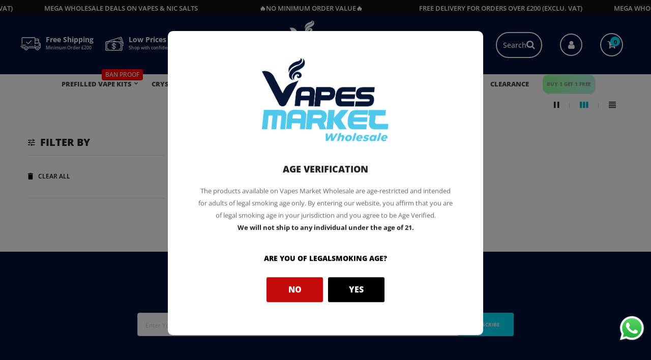

--- FILE ---
content_type: text/css
request_url: https://vapesmarketwholesale.co.uk/cdn/shop/t/4/assets/bss-lock-settings.css?v=50766030553876094891769631260
body_size: 373
content:
.bss-lock-page-container:has([bss-lock-rule-id="2507"]){background:none;width:100%;max-width:560px;min-height:unset!important;border-radius:none;padding:0!important;box-shadow:none;margin:80px auto 0}.bss-lock-page-container:has([bss-lock-rule-id="2507"]) .bss-fl-message{font-size:13px;font-weight:450;line-height:20px}.bss-lock-page-container:has([bss-lock-rule-id="2507"]) .bss-commerce-custom-newsletter{text-align:center;margin:20px}.bss-lock-page-container:has([bss-lock-rule-id="2507"]) .bss-newsletter-form__field-wrapper{width:100%;max-width:36rem}.bss-lock-page-container:has([bss-lock-rule-id="2507"]) .bss-newsletter-form__field-wrapper .bss-newsletter__field{position:relative;z-index:0;margin:0;display:flex;border-radius:2px;overflow:hidden;max-height:50px;justify-content:center}.bss-lock-page-container:has([bss-lock-rule-id="2507"]) .bss-newsletter-form__field-wrapper .bss-newsletter__field-input{width:unset;border-radius:0;border:1px solid #000;border-right:none;margin:0;outline:none;background:#fff;flex:1;padding:10px;font-size:14px;max-width:250px}.bss-lock-page-container:has([bss-lock-rule-id="2507"]) .bss-newsletter-form__field-wrapper .bss-newsletter__field-input::placeholder{color:#6b7280;opacity:1}.bss-lock-page-container:has([bss-lock-rule-id="2507"]) .bss-newsletter-form__field-wrapper .bss-newsletter__field__label{display:none}.bss-lock-page-container:has([bss-lock-rule-id="2507"]) .bss-newsletter-form__field-wrapper .bss-newsletter-form__button{display:block;border:1px solid #000;border-left:none;width:50px;margin:0;padding:10px 15px;color:#000;border-radius:0;font-weight:500;cursor:pointer;background:none;font-size:18px}.bss-lock-page-container:has([bss-lock-rule-id="2507"]) .bss-newsletter-form__field-wrapper .bss-newsletter-form__button .icon-arrow{display:block}.bss-lock-page-container:has([bss-lock-rule-id="2507"]) .bss-newsletter-form__field-wrapper .bss-newsletter-form__button:after{display:none}.bss-lock-page-container:has([bss-lock-rule-id="2507"]) .success-message{margin:14px;font-size:13px;color:#000}.bss-lock-passcode-container-2507.page-width.bsscommerce-passcode-container .bss-commerce-passcode-container-2{width:100%;display:flex;justify-content:center;align-items:flex-start;margin-top:16px}.bss-lock-passcode-container-2507 .bss-commerce-passcode-input-label{margin-bottom:4px;display:flex;width:100%;justify-content:flex-start;font-size:15px;color:#000;font-weight:400;font-style:normal;text-decoration:none}.bss-lock-passcode-container-2507.page-width #bsscommerce-ltap-password{display:flex;flex-direction:inherit;row-gap:6px;column-gap:6px;max-width:100%;max-height:200px;align-items:center;height:42px}.bss-lock-passcode-container-2507 .bss-password-form-wrapper{display:flex;align-items:center;border:1px solid;border-color:#000;border-radius:5px;overflow:hidden;background-color:#fff;margin-right:6px;flex:1;justify-content:space-between}.bss-lock-passcode-container-2507.page-width.bsscommerce-passcode-container .bss-password-form-wrapper{width:79px;max-width:100%;max-height:200px;height:100%}.bss-lock-passcode-container-2507 #bsscommerce-password{padding:8px 0 8px 10px;border-radius:5px;font-size:14px;border:none;margin-right:5px;box-shadow:none;outline:none}.bss-lock-passcode-container-2507.page-width.bsscommerce-passcode-container #bsscommerce-password{width:79px}.bss-lock-passcode-container-2507 .toggle-passcode-input{background-color:transparent;border:none;line-height:0;padding:8px;cursor:pointer;fill:#babec3}.bss-lock-passcode-container-2507 #bsscommerce-password-submit{color:#fff!important;background-color:#000!important;border:1px solid #ccc;padding:5px 15px;border-radius:5px;cursor:pointer;height:42px;font-size:14px;font-weight:700}.bss-lock-passcode-container-2507.page-width.bsscommerce-passcode-container #bsscommerce-password-submit{max-height:200px;max-width:100%;width:79px}.bss-lock-message-element-2507{font-size:14px!important;font-weight:400!important;font-style:normal!important;text-decoration:none!important;text-align:center!important;color:#000!important;display:inline-block!important;font-family:inherit!important}.bss-countdown-wrapper-page:has([data-countdown-rule-id="2507"]){margin:auto;display:flex;flex-wrap:wrap;width:50%;flex-direction:row;justify-content:center;align-items:center;color:#000;font-family:inherit;background-color:inherit}.bss-timer-page[data-countdown-rule-id="2507"]{color:#000;font-family:inherit}@media (max-width: 640px){.bss-countdown-wrapper-page:has([data-countdown-rule-id="2507"]){width:100%;flex-direction:row;justify-content:center;align-items:center}}.bss-countdown-wrapper-price:has([data-countdown-rule-id="2507"]){display:flex;flex-wrap:wrap;width:100%;gap:6px;justify-content:center;color:#000;font-family:inherit;background-color:#fff}.bss-timer-price[data-countdown-rule-id="2507"]{font-family:inherit;color:#000}header [class*=bss-product-lock]{display:none!important}.product__info-wrapper:has(.bss-lock-element) .shopify-payment-button{cursor:not-allowed!important;opacity:.5!important;pointer-events:none!important}.product__info-wrapper:has(.bss-lock-element) [id*=ProductSubmitButton]{cursor:not-allowed!important;opacity:.5!important;pointer-events:none!important}[id*=MainProduct]:has(.bss-lock-element) [id*=Quantity-Form]{cursor:not-allowed!important;opacity:.5!important;pointer-events:none!important}[id*=MainProduct]:has(.bss-lock-element) [id*=ProductSubmitButton]{cursor:not-allowed!important;opacity:.5!important;pointer-events:none!important}[id*=MainProduct]:has(.bss-lock-element) .shopify-payment-button{cursor:not-allowed!important;opacity:.5!important;pointer-events:none!important}.bss-hide-atc+*{display:none!important}.bss-lock-hidden{display:none}script#bss-behavior-script{display:none!important}
/*# sourceMappingURL=/cdn/shop/t/4/assets/bss-lock-settings.css.map?v=50766030553876094891769631260 */


--- FILE ---
content_type: text/css
request_url: https://vapesmarketwholesale.co.uk/cdn/shop/t/4/assets/owl.theme.default.css?v=83407274544878011731706088419
body_size: 137
content:
.owl-theme .owl-nav{margin-top:10px;text-align:center;-webkit-tap-highlight-color:transparent}.owl-theme .owl-nav [class*=owl-]{color:#fff;font-size:14px;margin:5px;padding:4px 7px;background:#d6d6d6;display:inline-block;cursor:pointer;border-radius:3px}.owl-theme .owl-nav [class*=owl-]:hover{background:#869791;color:#fff;text-decoration:none}.owl-theme .owl-nav .disabled{opacity:.5;cursor:default}.owl-theme .owl-nav.disabled+.owl-dots{margin-top:10px}.owl-theme .owl-dots{text-align:center;-webkit-tap-highlight-color:transparent}.owl-theme .owl-dots .owl-dot{display:inline-block;zoom:1;*display:inline}.owl-theme .owl-dots .owl-dot span{width:10px;height:10px;margin:5px 7px;background:#d6d6d6;display:block;-webkit-backface-visibility:visible;transition:opacity .2s ease;border-radius:30px}.owl-theme .owl-dots .owl-dot.active span,.owl-theme .owl-dots .owl-dot:hover span{background:#869791}.page-width{max-width:1200px;margin:0 auto;padding-left:15px;padding-right:15px}.table_scroll{height:450px!important;overflow:auto!important;border:2px solid;padding:20px}.page-width:after{content:"";display:table;clear:both}.faqs-section{margin-bottom:100px}.item-product .group-buttons{margin-right:-92px}#header-sticky .site-nav>.site-nav--has-dropdown>a,#header-sticky .site-nav>li>a{color:#fff!important}#header-sticky #AccessibleNav .site-nav>li .site-nav__link--main{padding-left:5px}.site-nav>li:not(:last-child)>a{padding:0 8px}.site-nav>li>a:after{color:#fff}#header-sticky .site-header__logo{width:90px;height:72px!important}#header-sticky .site-header__logo img{max-height:unset!important}.newsletter-flex{display:unset!important}.nov-footer .footer_top .block_newsletter{display:unset!important;justify-content:center!important;align-items:center!important}.container.footer-container{text-align:center}.row.align-items-center.footer-newsletter{margin:0 200px}.title_block.text-uppercase{margin:30px 0!important}.container.footer-container{text-align:center;height:170px}.footer-layout{background:#121e35!important}.nov-footer .footer_copyright{margin:20px!important;border-top:unset!important}.nov-footer .footer_copyright .payment_icons{margin:0}.nov-footer .footer_copyright .copyright{text-align:left}.nov-footer .footer_copyright .payment_icons{margin:-25px 0 0!important;text-align:right}.nov-footer .footer_copyright .payment_icons img{margin:-15px}.nov-footer .footer_copyright{padding:unset!important}.title-block.d-xs-flex.align-items-center.justify-content-between span,span.content{color:#fff}.site-nav>li:not(:last-child)>a{margin-right:unset!important}ul.nav.nav-tabs.list-product-tabs.mb-40{display:none}.title_block{font-size:2.8rem!important;margin-bottom:3rem!important}@media (max-width: 768px){.container.footer-container{text-align:unset!important;height:unset!important}.row.align-items-center.footer-newsletter{margin:unset!important}.nov-footer .footer_copyright .payment_icons{margin:0 0 75px!important;text-align:unset!important}.copyright-footer{display:flex;flex-direction:column;align-items:center}.nov-footer .footer_copyright .copyright{text-align:unset}.section-category .grid--view-items{display:grid}.btn-mobile_vertical_menu,.container.policy-sapce{display:none}.item-product .group-buttons{margin-right:unset!important}.mobile_logo.col-6.text-center img{margin:0 20px 0 -257px;width:100px}.faqs-section{margin-bottom:50px}.header-bottom{height:unset!important;margin-top:-10px}.header-mobile #mobile_search input{margin-bottom:10px}}
/*# sourceMappingURL=/cdn/shop/t/4/assets/owl.theme.default.css.map?v=83407274544878011731706088419 */


--- FILE ---
content_type: application/javascript
request_url: https://d33a6lvgbd0fej.cloudfront.net/bmluamF2YXBlc3MubXlzaG9waWZ5LmNvbQ==/freegifts_data_1753967271.min.js
body_size: 24779
content:
eval(function(p,a,c,k,e,d){e=function(c){return(c<a?'':e(parseInt(c/a)))+((c=c%a)>35?String.fromCharCode(c+29):c.toString(36))};if(!''.replace(/^/,String)){while(c--){d[e(c)]=k[c]||e(c)}k=[function(e){return d[e]}];e=function(){return'\\w+'};c=1};while(c--){if(k[c]){p=p.replace(new RegExp('\\b'+e(c)+'\\b','g'),k[c])}}return p}('f0.eZ={"eY":[{"3":1A,"C":B,"5P":"5O 5 5N 5M 5L 1 1u r 1e 5K","5J":q,"5I":{"5H":q,"5G":"S R eX"},"5F":q,"5E":"5D-5C-eW:46:39.5B","5A":q,"5z":q,"5y":{"3n":{"2j":"E","3k":e},"5x":[],"5w":"3n","5v":[],"5u":1Y,"5t":"3m","5s":1Y,"3m":1,"5r":[{"3l":[6N,6M,6L,6K,6J,6I,6H,6G,6F,6D,6C,6B,6A,6z,6y,6x,6w,6u,6t,6q,6p,6n,6m,6l,6k],"d":U}]},"5q":{"2j":"3j","3t":1Y},"5p":q,"5o":1,"5n":1Y,"2j":"5m","5l":0,"5k":q,"5j":{"5i":q,"5h":{"5g":1Y,"5f":5e,"5d":1Y},"5c":q},"5b":[{"k":"\\A\\z S R t 1D 1e (5 1f) (e% y)","x":"j-i-t-V-n-5-m","w":"j-i-t-V-n-5-m-u","g":"c:\\/\\/b.a.9\\/s\\/2\\/1\\/7\\/6\\/4\\/2\\/1z-1y-1x-1w-1v.h?v=Y","d":X,"f":U,"5a":[{"3":4U,"P":14,"f":U,"O":6N,"d":X,"N":bz,"M":"28 3s","L":13.99,"K":q,"J":e,"I":"E","l":0,"g":"c:\\/\\/b.a.9\\/s\\/2\\/1\\/7\\/6\\/4\\/2\\/1z-1y-1x-1w-1v.h?v=Y","H":{"D":1A,"G":4U},"F":{"3":14,"C":B,"k":"\\A\\z S R t 1D 1e (5 1f) (e% y)","x":"j-i-t-V-n-5-m","w":"j-i-t-V-n-5-m-u","g":"c:\\/\\/b.a.9\\/s\\/2\\/1\\/7\\/6\\/4\\/2\\/1z-1y-1x-1w-1v.h?v=Y","d":X,"f":U}},{"3":4T,"P":14,"f":U,"O":6M,"d":X,"N":bx,"M":"2m 3p","L":13.99,"K":q,"J":e,"I":"E","l":0,"g":"c:\\/\\/b.a.9\\/s\\/2\\/1\\/7\\/6\\/4\\/2\\/bw-bv-bu-bt-bs.h?v=Y","H":{"D":1A,"G":4T},"F":{"3":14,"C":B,"k":"\\A\\z S R t 1D 1e (5 1f) (e% y)","x":"j-i-t-V-n-5-m","w":"j-i-t-V-n-5-m-u","g":"c:\\/\\/b.a.9\\/s\\/2\\/1\\/7\\/6\\/4\\/2\\/1z-1y-1x-1w-1v.h?v=Y","d":X,"f":U}},{"3":4S,"P":14,"f":U,"O":6L,"d":X,"N":br,"M":"1W 1h 2i","L":13.99,"K":q,"J":e,"I":"E","l":0,"g":"c:\\/\\/b.a.9\\/s\\/2\\/1\\/7\\/6\\/4\\/2\\/bq-bp-bo-bn-bm.h?v=Y","H":{"D":1A,"G":4S},"F":{"3":14,"C":B,"k":"\\A\\z S R t 1D 1e (5 1f) (e% y)","x":"j-i-t-V-n-5-m","w":"j-i-t-V-n-5-m-u","g":"c:\\/\\/b.a.9\\/s\\/2\\/1\\/7\\/6\\/4\\/2\\/1z-1y-1x-1w-1v.h?v=Y","d":X,"f":U}},{"3":4R,"P":14,"f":U,"O":6K,"d":X,"N":bl,"M":"1V 2k 1h","L":13.99,"K":q,"J":e,"I":"E","l":0,"g":"c:\\/\\/b.a.9\\/s\\/2\\/1\\/7\\/6\\/4\\/2\\/bk-bj-bi-bh-bg.h?v=Y","H":{"D":1A,"G":4R},"F":{"3":14,"C":B,"k":"\\A\\z S R t 1D 1e (5 1f) (e% y)","x":"j-i-t-V-n-5-m","w":"j-i-t-V-n-5-m-u","g":"c:\\/\\/b.a.9\\/s\\/2\\/1\\/7\\/6\\/4\\/2\\/1z-1y-1x-1w-1v.h?v=Y","d":X,"f":U}},{"3":4Q,"P":14,"f":U,"O":6J,"d":X,"N":bf,"M":"1V 2k 25 1Z","L":13.99,"K":q,"J":e,"I":"E","l":0,"g":"c:\\/\\/b.a.9\\/s\\/2\\/1\\/7\\/6\\/4\\/2\\/be-bd-bc-bb-ba.h?v=Y","H":{"D":1A,"G":4Q},"F":{"3":14,"C":B,"k":"\\A\\z S R t 1D 1e (5 1f) (e% y)","x":"j-i-t-V-n-5-m","w":"j-i-t-V-n-5-m-u","g":"c:\\/\\/b.a.9\\/s\\/2\\/1\\/7\\/6\\/4\\/2\\/1z-1y-1x-1w-1v.h?v=Y","d":X,"f":U}},{"3":4P,"P":14,"f":U,"O":6I,"d":X,"N":b9,"M":"1W 2l 1H","L":13.99,"K":q,"J":e,"I":"E","l":0,"g":"c:\\/\\/b.a.9\\/s\\/2\\/1\\/7\\/6\\/4\\/2\\/b8-b7-b6-b5-b4.h?v=Y","H":{"D":1A,"G":4P},"F":{"3":14,"C":B,"k":"\\A\\z S R t 1D 1e (5 1f) (e% y)","x":"j-i-t-V-n-5-m","w":"j-i-t-V-n-5-m-u","g":"c:\\/\\/b.a.9\\/s\\/2\\/1\\/7\\/6\\/4\\/2\\/1z-1y-1x-1w-1v.h?v=Y","d":X,"f":U}},{"3":4O,"P":14,"f":U,"O":6H,"d":X,"N":b3,"M":"1W 1H","L":13.99,"K":q,"J":e,"I":"E","l":0,"g":"c:\\/\\/b.a.9\\/s\\/2\\/1\\/7\\/6\\/4\\/2\\/b2-b1-b0-aZ-aY.h?v=Y","H":{"D":1A,"G":4O},"F":{"3":14,"C":B,"k":"\\A\\z S R t 1D 1e (5 1f) (e% y)","x":"j-i-t-V-n-5-m","w":"j-i-t-V-n-5-m-u","g":"c:\\/\\/b.a.9\\/s\\/2\\/1\\/7\\/6\\/4\\/2\\/1z-1y-1x-1w-1v.h?v=Y","d":X,"f":U}},{"3":4N,"P":14,"f":U,"O":6G,"d":X,"N":aX,"M":"1h 28","L":13.99,"K":q,"J":e,"I":"E","l":0,"g":"c:\\/\\/b.a.9\\/s\\/2\\/1\\/7\\/6\\/4\\/2\\/aW-aV-aU-aT-aS.h?v=Y","H":{"D":1A,"G":4N},"F":{"3":14,"C":B,"k":"\\A\\z S R t 1D 1e (5 1f) (e% y)","x":"j-i-t-V-n-5-m","w":"j-i-t-V-n-5-m-u","g":"c:\\/\\/b.a.9\\/s\\/2\\/1\\/7\\/6\\/4\\/2\\/1z-1y-1x-1w-1v.h?v=Y","d":X,"f":U}},{"3":4M,"P":14,"f":U,"O":6F,"d":X,"N":aR,"M":"1h 6E","L":13.99,"K":q,"J":e,"I":"E","l":0,"g":"c:\\/\\/b.a.9\\/s\\/2\\/1\\/7\\/6\\/4\\/2\\/aQ-aP-aO-aN-aM.h?v=Y","H":{"D":1A,"G":4M},"F":{"3":14,"C":B,"k":"\\A\\z S R t 1D 1e (5 1f) (e% y)","x":"j-i-t-V-n-5-m","w":"j-i-t-V-n-5-m-u","g":"c:\\/\\/b.a.9\\/s\\/2\\/1\\/7\\/6\\/4\\/2\\/1z-1y-1x-1w-1v.h?v=Y","d":X,"f":U}},{"3":4L,"P":14,"f":U,"O":6D,"d":X,"N":aL,"M":"2h 1h","L":13.99,"K":q,"J":e,"I":"E","l":0,"g":"c:\\/\\/b.a.9\\/s\\/2\\/1\\/7\\/6\\/4\\/2\\/aK-aJ-aI-aH-aG.h?v=Y","H":{"D":1A,"G":4L},"F":{"3":14,"C":B,"k":"\\A\\z S R t 1D 1e (5 1f) (e% y)","x":"j-i-t-V-n-5-m","w":"j-i-t-V-n-5-m-u","g":"c:\\/\\/b.a.9\\/s\\/2\\/1\\/7\\/6\\/4\\/2\\/1z-1y-1x-1w-1v.h?v=Y","d":X,"f":U}},{"3":4K,"P":14,"f":U,"O":6C,"d":X,"N":aF,"M":"2g 2f","L":13.99,"K":q,"J":e,"I":"E","l":0,"g":"c:\\/\\/b.a.9\\/s\\/2\\/1\\/7\\/6\\/4\\/2\\/aE-aD-aC-aB-aA.h?v=Y","H":{"D":1A,"G":4K},"F":{"3":14,"C":B,"k":"\\A\\z S R t 1D 1e (5 1f) (e% y)","x":"j-i-t-V-n-5-m","w":"j-i-t-V-n-5-m-u","g":"c:\\/\\/b.a.9\\/s\\/2\\/1\\/7\\/6\\/4\\/2\\/1z-1y-1x-1w-1v.h?v=Y","d":X,"f":U}},{"3":4J,"P":14,"f":U,"O":6B,"d":X,"N":az,"M":"27 2e","L":13.99,"K":q,"J":e,"I":"E","l":0,"g":"c:\\/\\/b.a.9\\/s\\/2\\/1\\/7\\/6\\/4\\/2\\/ay-ax-aw-av-au.h?v=Y","H":{"D":1A,"G":4J},"F":{"3":14,"C":B,"k":"\\A\\z S R t 1D 1e (5 1f) (e% y)","x":"j-i-t-V-n-5-m","w":"j-i-t-V-n-5-m-u","g":"c:\\/\\/b.a.9\\/s\\/2\\/1\\/7\\/6\\/4\\/2\\/1z-1y-1x-1w-1v.h?v=Y","d":X,"f":U}},{"3":4I,"P":14,"f":U,"O":6A,"d":X,"N":at,"M":"27 1J","L":13.99,"K":q,"J":e,"I":"E","l":0,"g":"c:\\/\\/b.a.9\\/s\\/2\\/1\\/7\\/6\\/4\\/2\\/as-ar-aq-ap-ao.h?v=Y","H":{"D":1A,"G":4I},"F":{"3":14,"C":B,"k":"\\A\\z S R t 1D 1e (5 1f) (e% y)","x":"j-i-t-V-n-5-m","w":"j-i-t-V-n-5-m-u","g":"c:\\/\\/b.a.9\\/s\\/2\\/1\\/7\\/6\\/4\\/2\\/1z-1y-1x-1w-1v.h?v=Y","d":X,"f":U}},{"3":4H,"P":14,"f":U,"O":6z,"d":X,"N":an,"M":"1F 3r","L":13.99,"K":q,"J":e,"I":"E","l":0,"g":"c:\\/\\/b.a.9\\/s\\/2\\/1\\/7\\/6\\/4\\/2\\/am-al-ak-aj-ai.h?v=Y","H":{"D":1A,"G":4H},"F":{"3":14,"C":B,"k":"\\A\\z S R t 1D 1e (5 1f) (e% y)","x":"j-i-t-V-n-5-m","w":"j-i-t-V-n-5-m-u","g":"c:\\/\\/b.a.9\\/s\\/2\\/1\\/7\\/6\\/4\\/2\\/1z-1y-1x-1w-1v.h?v=Y","d":X,"f":U}},{"3":4G,"P":14,"f":U,"O":6y,"d":X,"N":ah,"M":"2d 2c","L":13.99,"K":q,"J":e,"I":"E","l":0,"g":"c:\\/\\/b.a.9\\/s\\/2\\/1\\/7\\/6\\/4\\/2\\/ag-af-ae-ad-ac.h?v=Y","H":{"D":1A,"G":4G},"F":{"3":14,"C":B,"k":"\\A\\z S R t 1D 1e (5 1f) (e% y)","x":"j-i-t-V-n-5-m","w":"j-i-t-V-n-5-m-u","g":"c:\\/\\/b.a.9\\/s\\/2\\/1\\/7\\/6\\/4\\/2\\/1z-1y-1x-1w-1v.h?v=Y","d":X,"f":U}},{"3":4F,"P":14,"f":U,"O":6x,"d":X,"N":ab,"M":"2b 1V","L":13.99,"K":q,"J":e,"I":"E","l":0,"g":"c:\\/\\/b.a.9\\/s\\/2\\/1\\/7\\/6\\/4\\/2\\/aa-a9-a8-a7-a6.h?v=Y","H":{"D":1A,"G":4F},"F":{"3":14,"C":B,"k":"\\A\\z S R t 1D 1e (5 1f) (e% y)","x":"j-i-t-V-n-5-m","w":"j-i-t-V-n-5-m-u","g":"c:\\/\\/b.a.9\\/s\\/2\\/1\\/7\\/6\\/4\\/2\\/1z-1y-1x-1w-1v.h?v=Y","d":X,"f":U}},{"3":4E,"P":14,"f":U,"O":6w,"d":X,"N":a5,"M":"R 2a","L":13.99,"K":q,"J":e,"I":"E","l":0,"g":"c:\\/\\/b.a.9\\/s\\/2\\/1\\/7\\/6\\/4\\/2\\/a4-a3-6v-a2-a1.h?v=Y","H":{"D":1A,"G":4E},"F":{"3":14,"C":B,"k":"\\A\\z S R t 1D 1e (5 1f) (e% y)","x":"j-i-t-V-n-5-m","w":"j-i-t-V-n-5-m-u","g":"c:\\/\\/b.a.9\\/s\\/2\\/1\\/7\\/6\\/4\\/2\\/1z-1y-1x-1w-1v.h?v=Y","d":X,"f":U}},{"3":4D,"P":14,"f":U,"O":6u,"d":X,"N":a0,"M":"3q 9Z","L":13.99,"K":q,"J":e,"I":"E","l":0,"g":"c:\\/\\/b.a.9\\/s\\/2\\/1\\/7\\/6\\/4\\/2\\/9Y-9X-9W-9V-9U.h?v=Y","H":{"D":1A,"G":4D},"F":{"3":14,"C":B,"k":"\\A\\z S R t 1D 1e (5 1f) (e% y)","x":"j-i-t-V-n-5-m","w":"j-i-t-V-n-5-m-u","g":"c:\\/\\/b.a.9\\/s\\/2\\/1\\/7\\/6\\/4\\/2\\/1z-1y-1x-1w-1v.h?v=Y","d":X,"f":U}},{"3":4C,"P":14,"f":U,"O":6t,"d":X,"N":9T,"M":"6s 6r","L":13.99,"K":q,"J":e,"I":"E","l":0,"g":"c:\\/\\/b.a.9\\/s\\/2\\/1\\/7\\/6\\/4\\/2\\/9S-9R-9Q-9P-9O.h?v=Y","H":{"D":1A,"G":4C},"F":{"3":14,"C":B,"k":"\\A\\z S R t 1D 1e (5 1f) (e% y)","x":"j-i-t-V-n-5-m","w":"j-i-t-V-n-5-m-u","g":"c:\\/\\/b.a.9\\/s\\/2\\/1\\/7\\/6\\/4\\/2\\/1z-1y-1x-1w-1v.h?v=Y","d":X,"f":U}},{"3":4B,"P":14,"f":U,"O":6q,"d":X,"N":9N,"M":"1K 25 1Z","L":13.99,"K":q,"J":e,"I":"E","l":0,"g":"c:\\/\\/b.a.9\\/s\\/2\\/1\\/7\\/6\\/4\\/2\\/9M-9L-9K-9J-9I.h?v=Y","H":{"D":1A,"G":4B},"F":{"3":14,"C":B,"k":"\\A\\z S R t 1D 1e (5 1f) (e% y)","x":"j-i-t-V-n-5-m","w":"j-i-t-V-n-5-m-u","g":"c:\\/\\/b.a.9\\/s\\/2\\/1\\/7\\/6\\/4\\/2\\/1z-1y-1x-1w-1v.h?v=Y","d":X,"f":U}},{"3":4A,"P":14,"f":U,"O":6p,"d":X,"N":9H,"M":"1K 6o","L":13.99,"K":q,"J":e,"I":"E","l":0,"g":"c:\\/\\/b.a.9\\/s\\/2\\/1\\/7\\/6\\/4\\/2\\/9G-9F-9E-9D-9C.h?v=Y","H":{"D":1A,"G":4A},"F":{"3":14,"C":B,"k":"\\A\\z S R t 1D 1e (5 1f) (e% y)","x":"j-i-t-V-n-5-m","w":"j-i-t-V-n-5-m-u","g":"c:\\/\\/b.a.9\\/s\\/2\\/1\\/7\\/6\\/4\\/2\\/1z-1y-1x-1w-1v.h?v=Y","d":X,"f":U}},{"3":4z,"P":14,"f":U,"O":6n,"d":X,"N":9B,"M":"1K 1H 1h","L":13.99,"K":q,"J":e,"I":"E","l":0,"g":"c:\\/\\/b.a.9\\/s\\/2\\/1\\/7\\/6\\/4\\/2\\/9A-9z-9y-9x-9w.h?v=Y","H":{"D":1A,"G":4z},"F":{"3":14,"C":B,"k":"\\A\\z S R t 1D 1e (5 1f) (e% y)","x":"j-i-t-V-n-5-m","w":"j-i-t-V-n-5-m-u","g":"c:\\/\\/b.a.9\\/s\\/2\\/1\\/7\\/6\\/4\\/2\\/1z-1y-1x-1w-1v.h?v=Y","d":X,"f":U}},{"3":4y,"P":14,"f":U,"O":6m,"d":X,"N":9v,"M":"1K 1H 1F","L":13.99,"K":q,"J":e,"I":"E","l":0,"g":"c:\\/\\/b.a.9\\/s\\/2\\/1\\/7\\/6\\/4\\/2\\/9u-9t-9s-9r-9q.h?v=Y","H":{"D":1A,"G":4y},"F":{"3":14,"C":B,"k":"\\A\\z S R t 1D 1e (5 1f) (e% y)","x":"j-i-t-V-n-5-m","w":"j-i-t-V-n-5-m-u","g":"c:\\/\\/b.a.9\\/s\\/2\\/1\\/7\\/6\\/4\\/2\\/1z-1y-1x-1w-1v.h?v=Y","d":X,"f":U}},{"3":4x,"P":14,"f":U,"O":6l,"d":X,"N":9p,"M":"1K 29","L":13.99,"K":q,"J":e,"I":"E","l":0,"g":"c:\\/\\/b.a.9\\/s\\/2\\/1\\/7\\/6\\/4\\/2\\/9o-9n-9m-9l-9k.h?v=Y","H":{"D":1A,"G":4x},"F":{"3":14,"C":B,"k":"\\A\\z S R t 1D 1e (5 1f) (e% y)","x":"j-i-t-V-n-5-m","w":"j-i-t-V-n-5-m-u","g":"c:\\/\\/b.a.9\\/s\\/2\\/1\\/7\\/6\\/4\\/2\\/1z-1y-1x-1w-1v.h?v=Y","d":X,"f":U}},{"3":4w,"P":14,"f":U,"O":6k,"d":X,"N":9j,"M":"6j 6i","L":13.99,"K":q,"J":e,"I":"E","l":0,"g":"c:\\/\\/b.a.9\\/s\\/2\\/1\\/7\\/6\\/4\\/2\\/9i-9h-9g-9f-9e.h?v=Y","H":{"D":1A,"G":4w},"F":{"3":14,"C":B,"k":"\\A\\z S R t 1D 1e (5 1f) (e% y)","x":"j-i-t-V-n-5-m","w":"j-i-t-V-n-5-m-u","g":"c:\\/\\/b.a.9\\/s\\/2\\/1\\/7\\/6\\/4\\/2\\/1z-1y-1x-1w-1v.h?v=Y","d":X,"f":U}}]}],"59":[{"3":eV,"D":1A,"58":"5.57","56":q,"55":"53","52":[{"2j":"3l","3k":{"bF":{"3":bF,"1g":"c:\\/\\/b.a.9\\/s\\/2\\/1\\/7\\/6\\/4\\/2\\/bE-bD-bC-bB-bA.T?v=1X","k":"S R t 1u r 5 eU 9b 9a - eT","51":"j-i-t-W-r-5","50":"1d 1c","3j":[{"3":eS,"1g":"c:\\/\\/b.a.9\\/s\\/2\\/1\\/7\\/6\\/4\\/2\\/bE-bD-bC-bB-bA.T?v=1X","l":"21.99","k":"1K 1H 1F"},{"3":eR,"1g":"c:\\/\\/b.a.9\\/s\\/2\\/1\\/7\\/6\\/4\\/2\\/eQ-eP-eO-eN-eM.T?v=1X","l":"21.99","k":"1V 2k 25 1Z"},{"3":eL,"1g":"c:\\/\\/b.a.9\\/s\\/2\\/1\\/7\\/6\\/4\\/2\\/eK-eJ-eI-eH-eG.T?v=1X","l":"21.99","k":"1W 1H"},{"3":eF,"1g":"c:\\/\\/b.a.9\\/s\\/2\\/1\\/7\\/6\\/4\\/2\\/eE-eD-eC-eB-eA.T?v=1X","l":"21.99","k":"2b 1V"},{"3":ez,"1g":"c:\\/\\/b.a.9\\/s\\/2\\/1\\/7\\/6\\/4\\/2\\/ey-ex-ew-ev-eu.T?v=1X","l":"21.99","k":"1W 2l 1H"},{"3":et,"1g":"c:\\/\\/b.a.9\\/s\\/2\\/1\\/7\\/6\\/4\\/2\\/es-er-eq-ep-eo.T?v=1X","l":"21.99","k":"1h 28"},{"3":en,"1g":"c:\\/\\/b.a.9\\/s\\/2\\/1\\/7\\/6\\/4\\/2\\/em-el-ek-ej-ei.T?v=1X","l":"21.99","k":"27 2e"},{"3":eh,"1g":"c:\\/\\/b.a.9\\/s\\/2\\/1\\/7\\/6\\/4\\/2\\/eg-ef-ee-ed-ec.T?v=1X","l":"21.99","k":"2d 2c"},{"3":eb,"1g":"c:\\/\\/b.a.9\\/s\\/2\\/1\\/7\\/6\\/4\\/2\\/ea-e9-e8-e7-e6.T?v=1X","l":"21.99","k":"1V 2k 1h"},{"3":e5,"1g":"c:\\/\\/b.a.9\\/s\\/2\\/1\\/7\\/6\\/4\\/2\\/e4-e3-e2-e1-e0.T?v=1X","l":"21.99","k":"1W 1h 2i"},{"3":dZ,"1g":"c:\\/\\/b.a.9\\/s\\/2\\/1\\/7\\/6\\/4\\/2\\/dY-dX-6v-dW-dV.T?v=1X","l":"21.99","k":"1K 29"},{"3":dU,"1g":"c:\\/\\/b.a.9\\/s\\/2\\/1\\/7\\/6\\/4\\/2\\/dT-dS-dR-dQ-dP.T?v=1X","l":"21.99","k":"27 1J"},{"3":dO,"1g":"c:\\/\\/b.a.9\\/s\\/2\\/1\\/7\\/6\\/4\\/2\\/dN-dM-dL-dK-dJ.T?v=1X","l":"21.99","k":"1h 6E"},{"3":dI,"1g":"c:\\/\\/b.a.9\\/s\\/2\\/1\\/7\\/6\\/4\\/2\\/dH-dG-dF-dE-dD.T?v=1X","l":"21.99","k":"6s 6r"},{"3":dC,"1g":"c:\\/\\/b.a.9\\/s\\/2\\/1\\/7\\/6\\/4\\/2\\/dB-dA-dz-dy-dx.T?v=1X","l":"21.99","k":"6j 6i"},{"3":dw,"1g":"c:\\/\\/b.a.9\\/s\\/2\\/1\\/7\\/6\\/4\\/2\\/16.T?v=1X","l":"21.99","k":"2g 2f"},{"3":dv,"1g":"c:\\/\\/b.a.9\\/s\\/2\\/1\\/7\\/6\\/4\\/2\\/17.T?v=1X","l":"21.99","k":"2m 3p"},{"3":du,"1g":"c:\\/\\/b.a.9\\/s\\/2\\/1\\/7\\/6\\/4\\/2\\/18.T?v=1X","l":"21.99","k":"1K 25 1Z"},{"3":dt,"1g":"c:\\/\\/b.a.9\\/s\\/2\\/1\\/7\\/6\\/4\\/2\\/19.T?v=1X","l":"21.99","k":"28 3s"},{"3":ds,"1g":"c:\\/\\/b.a.9\\/s\\/2\\/1\\/7\\/6\\/4\\/2\\/20.T?v=1X","l":"21.99","k":"2h 1h"},{"3":dr,"1g":"c:\\/\\/b.a.9\\/s\\/2\\/1\\/7\\/6\\/4\\/2\\/21.T?v=1X","l":"21.99","k":"1K 1H 1h 1F"},{"3":dq,"1g":"c:\\/\\/b.a.9\\/s\\/2\\/1\\/7\\/6\\/4\\/2\\/22.T?v=1X","l":"21.99","k":"1F 3r"},{"3":dp,"1g":"c:\\/\\/b.a.9\\/s\\/2\\/1\\/7\\/6\\/4\\/2\\/23.T?v=1X","l":"21.99","k":"3q"},{"3":do,"1g":"c:\\/\\/b.a.9\\/s\\/2\\/1\\/7\\/6\\/4\\/2\\/24.T?v=1X","l":"21.99","k":"R 2a"},{"3":dn,"l":"23.99","k":"dm dl"},{"3":dk,"l":"21.99","k":"1K 6o"},{"3":dj,"l":"21.99","k":"2m\\di"}],"4Z":["dh dg","16 12 df","1d 1c","S R","de 5"]}},"4Y":"4X"}],"4W":1Y}],"4V":[{"3":4U,"P":14,"f":U,"O":6N,"d":X,"N":bz,"M":"28 3s","L":13.99,"K":q,"J":e,"I":"E","l":0,"g":"c:\\/\\/b.a.9\\/s\\/2\\/1\\/7\\/6\\/4\\/2\\/1z-1y-1x-1w-1v.h?v=Y","H":{"D":1A,"G":4U},"F":{"3":14,"C":B,"k":"\\A\\z S R t 1D 1e (5 1f) (e% y)","x":"j-i-t-V-n-5-m","w":"j-i-t-V-n-5-m-u","g":"c:\\/\\/b.a.9\\/s\\/2\\/1\\/7\\/6\\/4\\/2\\/1z-1y-1x-1w-1v.h?v=Y","d":X,"f":U}},{"3":4T,"P":14,"f":U,"O":6M,"d":X,"N":bx,"M":"2m 3p","L":13.99,"K":q,"J":e,"I":"E","l":0,"g":"c:\\/\\/b.a.9\\/s\\/2\\/1\\/7\\/6\\/4\\/2\\/bw-bv-bu-bt-bs.h?v=Y","H":{"D":1A,"G":4T},"F":{"3":14,"C":B,"k":"\\A\\z S R t 1D 1e (5 1f) (e% y)","x":"j-i-t-V-n-5-m","w":"j-i-t-V-n-5-m-u","g":"c:\\/\\/b.a.9\\/s\\/2\\/1\\/7\\/6\\/4\\/2\\/1z-1y-1x-1w-1v.h?v=Y","d":X,"f":U}},{"3":4S,"P":14,"f":U,"O":6L,"d":X,"N":br,"M":"1W 1h 2i","L":13.99,"K":q,"J":e,"I":"E","l":0,"g":"c:\\/\\/b.a.9\\/s\\/2\\/1\\/7\\/6\\/4\\/2\\/bq-bp-bo-bn-bm.h?v=Y","H":{"D":1A,"G":4S},"F":{"3":14,"C":B,"k":"\\A\\z S R t 1D 1e (5 1f) (e% y)","x":"j-i-t-V-n-5-m","w":"j-i-t-V-n-5-m-u","g":"c:\\/\\/b.a.9\\/s\\/2\\/1\\/7\\/6\\/4\\/2\\/1z-1y-1x-1w-1v.h?v=Y","d":X,"f":U}},{"3":4R,"P":14,"f":U,"O":6K,"d":X,"N":bl,"M":"1V 2k 1h","L":13.99,"K":q,"J":e,"I":"E","l":0,"g":"c:\\/\\/b.a.9\\/s\\/2\\/1\\/7\\/6\\/4\\/2\\/bk-bj-bi-bh-bg.h?v=Y","H":{"D":1A,"G":4R},"F":{"3":14,"C":B,"k":"\\A\\z S R t 1D 1e (5 1f) (e% y)","x":"j-i-t-V-n-5-m","w":"j-i-t-V-n-5-m-u","g":"c:\\/\\/b.a.9\\/s\\/2\\/1\\/7\\/6\\/4\\/2\\/1z-1y-1x-1w-1v.h?v=Y","d":X,"f":U}},{"3":4Q,"P":14,"f":U,"O":6J,"d":X,"N":bf,"M":"1V 2k 25 1Z","L":13.99,"K":q,"J":e,"I":"E","l":0,"g":"c:\\/\\/b.a.9\\/s\\/2\\/1\\/7\\/6\\/4\\/2\\/be-bd-bc-bb-ba.h?v=Y","H":{"D":1A,"G":4Q},"F":{"3":14,"C":B,"k":"\\A\\z S R t 1D 1e (5 1f) (e% y)","x":"j-i-t-V-n-5-m","w":"j-i-t-V-n-5-m-u","g":"c:\\/\\/b.a.9\\/s\\/2\\/1\\/7\\/6\\/4\\/2\\/1z-1y-1x-1w-1v.h?v=Y","d":X,"f":U}},{"3":4P,"P":14,"f":U,"O":6I,"d":X,"N":b9,"M":"1W 2l 1H","L":13.99,"K":q,"J":e,"I":"E","l":0,"g":"c:\\/\\/b.a.9\\/s\\/2\\/1\\/7\\/6\\/4\\/2\\/b8-b7-b6-b5-b4.h?v=Y","H":{"D":1A,"G":4P},"F":{"3":14,"C":B,"k":"\\A\\z S R t 1D 1e (5 1f) (e% y)","x":"j-i-t-V-n-5-m","w":"j-i-t-V-n-5-m-u","g":"c:\\/\\/b.a.9\\/s\\/2\\/1\\/7\\/6\\/4\\/2\\/1z-1y-1x-1w-1v.h?v=Y","d":X,"f":U}},{"3":4O,"P":14,"f":U,"O":6H,"d":X,"N":b3,"M":"1W 1H","L":13.99,"K":q,"J":e,"I":"E","l":0,"g":"c:\\/\\/b.a.9\\/s\\/2\\/1\\/7\\/6\\/4\\/2\\/b2-b1-b0-aZ-aY.h?v=Y","H":{"D":1A,"G":4O},"F":{"3":14,"C":B,"k":"\\A\\z S R t 1D 1e (5 1f) (e% y)","x":"j-i-t-V-n-5-m","w":"j-i-t-V-n-5-m-u","g":"c:\\/\\/b.a.9\\/s\\/2\\/1\\/7\\/6\\/4\\/2\\/1z-1y-1x-1w-1v.h?v=Y","d":X,"f":U}},{"3":4N,"P":14,"f":U,"O":6G,"d":X,"N":aX,"M":"1h 28","L":13.99,"K":q,"J":e,"I":"E","l":0,"g":"c:\\/\\/b.a.9\\/s\\/2\\/1\\/7\\/6\\/4\\/2\\/aW-aV-aU-aT-aS.h?v=Y","H":{"D":1A,"G":4N},"F":{"3":14,"C":B,"k":"\\A\\z S R t 1D 1e (5 1f) (e% y)","x":"j-i-t-V-n-5-m","w":"j-i-t-V-n-5-m-u","g":"c:\\/\\/b.a.9\\/s\\/2\\/1\\/7\\/6\\/4\\/2\\/1z-1y-1x-1w-1v.h?v=Y","d":X,"f":U}},{"3":4M,"P":14,"f":U,"O":6F,"d":X,"N":aR,"M":"1h 6E","L":13.99,"K":q,"J":e,"I":"E","l":0,"g":"c:\\/\\/b.a.9\\/s\\/2\\/1\\/7\\/6\\/4\\/2\\/aQ-aP-aO-aN-aM.h?v=Y","H":{"D":1A,"G":4M},"F":{"3":14,"C":B,"k":"\\A\\z S R t 1D 1e (5 1f) (e% y)","x":"j-i-t-V-n-5-m","w":"j-i-t-V-n-5-m-u","g":"c:\\/\\/b.a.9\\/s\\/2\\/1\\/7\\/6\\/4\\/2\\/1z-1y-1x-1w-1v.h?v=Y","d":X,"f":U}},{"3":4L,"P":14,"f":U,"O":6D,"d":X,"N":aL,"M":"2h 1h","L":13.99,"K":q,"J":e,"I":"E","l":0,"g":"c:\\/\\/b.a.9\\/s\\/2\\/1\\/7\\/6\\/4\\/2\\/aK-aJ-aI-aH-aG.h?v=Y","H":{"D":1A,"G":4L},"F":{"3":14,"C":B,"k":"\\A\\z S R t 1D 1e (5 1f) (e% y)","x":"j-i-t-V-n-5-m","w":"j-i-t-V-n-5-m-u","g":"c:\\/\\/b.a.9\\/s\\/2\\/1\\/7\\/6\\/4\\/2\\/1z-1y-1x-1w-1v.h?v=Y","d":X,"f":U}},{"3":4K,"P":14,"f":U,"O":6C,"d":X,"N":aF,"M":"2g 2f","L":13.99,"K":q,"J":e,"I":"E","l":0,"g":"c:\\/\\/b.a.9\\/s\\/2\\/1\\/7\\/6\\/4\\/2\\/aE-aD-aC-aB-aA.h?v=Y","H":{"D":1A,"G":4K},"F":{"3":14,"C":B,"k":"\\A\\z S R t 1D 1e (5 1f) (e% y)","x":"j-i-t-V-n-5-m","w":"j-i-t-V-n-5-m-u","g":"c:\\/\\/b.a.9\\/s\\/2\\/1\\/7\\/6\\/4\\/2\\/1z-1y-1x-1w-1v.h?v=Y","d":X,"f":U}},{"3":4J,"P":14,"f":U,"O":6B,"d":X,"N":az,"M":"27 2e","L":13.99,"K":q,"J":e,"I":"E","l":0,"g":"c:\\/\\/b.a.9\\/s\\/2\\/1\\/7\\/6\\/4\\/2\\/ay-ax-aw-av-au.h?v=Y","H":{"D":1A,"G":4J},"F":{"3":14,"C":B,"k":"\\A\\z S R t 1D 1e (5 1f) (e% y)","x":"j-i-t-V-n-5-m","w":"j-i-t-V-n-5-m-u","g":"c:\\/\\/b.a.9\\/s\\/2\\/1\\/7\\/6\\/4\\/2\\/1z-1y-1x-1w-1v.h?v=Y","d":X,"f":U}},{"3":4I,"P":14,"f":U,"O":6A,"d":X,"N":at,"M":"27 1J","L":13.99,"K":q,"J":e,"I":"E","l":0,"g":"c:\\/\\/b.a.9\\/s\\/2\\/1\\/7\\/6\\/4\\/2\\/as-ar-aq-ap-ao.h?v=Y","H":{"D":1A,"G":4I},"F":{"3":14,"C":B,"k":"\\A\\z S R t 1D 1e (5 1f) (e% y)","x":"j-i-t-V-n-5-m","w":"j-i-t-V-n-5-m-u","g":"c:\\/\\/b.a.9\\/s\\/2\\/1\\/7\\/6\\/4\\/2\\/1z-1y-1x-1w-1v.h?v=Y","d":X,"f":U}},{"3":4H,"P":14,"f":U,"O":6z,"d":X,"N":an,"M":"1F 3r","L":13.99,"K":q,"J":e,"I":"E","l":0,"g":"c:\\/\\/b.a.9\\/s\\/2\\/1\\/7\\/6\\/4\\/2\\/am-al-ak-aj-ai.h?v=Y","H":{"D":1A,"G":4H},"F":{"3":14,"C":B,"k":"\\A\\z S R t 1D 1e (5 1f) (e% y)","x":"j-i-t-V-n-5-m","w":"j-i-t-V-n-5-m-u","g":"c:\\/\\/b.a.9\\/s\\/2\\/1\\/7\\/6\\/4\\/2\\/1z-1y-1x-1w-1v.h?v=Y","d":X,"f":U}},{"3":4G,"P":14,"f":U,"O":6y,"d":X,"N":ah,"M":"2d 2c","L":13.99,"K":q,"J":e,"I":"E","l":0,"g":"c:\\/\\/b.a.9\\/s\\/2\\/1\\/7\\/6\\/4\\/2\\/ag-af-ae-ad-ac.h?v=Y","H":{"D":1A,"G":4G},"F":{"3":14,"C":B,"k":"\\A\\z S R t 1D 1e (5 1f) (e% y)","x":"j-i-t-V-n-5-m","w":"j-i-t-V-n-5-m-u","g":"c:\\/\\/b.a.9\\/s\\/2\\/1\\/7\\/6\\/4\\/2\\/1z-1y-1x-1w-1v.h?v=Y","d":X,"f":U}},{"3":4F,"P":14,"f":U,"O":6x,"d":X,"N":ab,"M":"2b 1V","L":13.99,"K":q,"J":e,"I":"E","l":0,"g":"c:\\/\\/b.a.9\\/s\\/2\\/1\\/7\\/6\\/4\\/2\\/aa-a9-a8-a7-a6.h?v=Y","H":{"D":1A,"G":4F},"F":{"3":14,"C":B,"k":"\\A\\z S R t 1D 1e (5 1f) (e% y)","x":"j-i-t-V-n-5-m","w":"j-i-t-V-n-5-m-u","g":"c:\\/\\/b.a.9\\/s\\/2\\/1\\/7\\/6\\/4\\/2\\/1z-1y-1x-1w-1v.h?v=Y","d":X,"f":U}},{"3":4E,"P":14,"f":U,"O":6w,"d":X,"N":a5,"M":"R 2a","L":13.99,"K":q,"J":e,"I":"E","l":0,"g":"c:\\/\\/b.a.9\\/s\\/2\\/1\\/7\\/6\\/4\\/2\\/a4-a3-6v-a2-a1.h?v=Y","H":{"D":1A,"G":4E},"F":{"3":14,"C":B,"k":"\\A\\z S R t 1D 1e (5 1f) (e% y)","x":"j-i-t-V-n-5-m","w":"j-i-t-V-n-5-m-u","g":"c:\\/\\/b.a.9\\/s\\/2\\/1\\/7\\/6\\/4\\/2\\/1z-1y-1x-1w-1v.h?v=Y","d":X,"f":U}},{"3":4D,"P":14,"f":U,"O":6u,"d":X,"N":a0,"M":"3q 9Z","L":13.99,"K":q,"J":e,"I":"E","l":0,"g":"c:\\/\\/b.a.9\\/s\\/2\\/1\\/7\\/6\\/4\\/2\\/9Y-9X-9W-9V-9U.h?v=Y","H":{"D":1A,"G":4D},"F":{"3":14,"C":B,"k":"\\A\\z S R t 1D 1e (5 1f) (e% y)","x":"j-i-t-V-n-5-m","w":"j-i-t-V-n-5-m-u","g":"c:\\/\\/b.a.9\\/s\\/2\\/1\\/7\\/6\\/4\\/2\\/1z-1y-1x-1w-1v.h?v=Y","d":X,"f":U}},{"3":4C,"P":14,"f":U,"O":6t,"d":X,"N":9T,"M":"6s 6r","L":13.99,"K":q,"J":e,"I":"E","l":0,"g":"c:\\/\\/b.a.9\\/s\\/2\\/1\\/7\\/6\\/4\\/2\\/9S-9R-9Q-9P-9O.h?v=Y","H":{"D":1A,"G":4C},"F":{"3":14,"C":B,"k":"\\A\\z S R t 1D 1e (5 1f) (e% y)","x":"j-i-t-V-n-5-m","w":"j-i-t-V-n-5-m-u","g":"c:\\/\\/b.a.9\\/s\\/2\\/1\\/7\\/6\\/4\\/2\\/1z-1y-1x-1w-1v.h?v=Y","d":X,"f":U}},{"3":4B,"P":14,"f":U,"O":6q,"d":X,"N":9N,"M":"1K 25 1Z","L":13.99,"K":q,"J":e,"I":"E","l":0,"g":"c:\\/\\/b.a.9\\/s\\/2\\/1\\/7\\/6\\/4\\/2\\/9M-9L-9K-9J-9I.h?v=Y","H":{"D":1A,"G":4B},"F":{"3":14,"C":B,"k":"\\A\\z S R t 1D 1e (5 1f) (e% y)","x":"j-i-t-V-n-5-m","w":"j-i-t-V-n-5-m-u","g":"c:\\/\\/b.a.9\\/s\\/2\\/1\\/7\\/6\\/4\\/2\\/1z-1y-1x-1w-1v.h?v=Y","d":X,"f":U}},{"3":4A,"P":14,"f":U,"O":6p,"d":X,"N":9H,"M":"1K 6o","L":13.99,"K":q,"J":e,"I":"E","l":0,"g":"c:\\/\\/b.a.9\\/s\\/2\\/1\\/7\\/6\\/4\\/2\\/9G-9F-9E-9D-9C.h?v=Y","H":{"D":1A,"G":4A},"F":{"3":14,"C":B,"k":"\\A\\z S R t 1D 1e (5 1f) (e% y)","x":"j-i-t-V-n-5-m","w":"j-i-t-V-n-5-m-u","g":"c:\\/\\/b.a.9\\/s\\/2\\/1\\/7\\/6\\/4\\/2\\/1z-1y-1x-1w-1v.h?v=Y","d":X,"f":U}},{"3":4z,"P":14,"f":U,"O":6n,"d":X,"N":9B,"M":"1K 1H 1h","L":13.99,"K":q,"J":e,"I":"E","l":0,"g":"c:\\/\\/b.a.9\\/s\\/2\\/1\\/7\\/6\\/4\\/2\\/9A-9z-9y-9x-9w.h?v=Y","H":{"D":1A,"G":4z},"F":{"3":14,"C":B,"k":"\\A\\z S R t 1D 1e (5 1f) (e% y)","x":"j-i-t-V-n-5-m","w":"j-i-t-V-n-5-m-u","g":"c:\\/\\/b.a.9\\/s\\/2\\/1\\/7\\/6\\/4\\/2\\/1z-1y-1x-1w-1v.h?v=Y","d":X,"f":U}},{"3":4y,"P":14,"f":U,"O":6m,"d":X,"N":9v,"M":"1K 1H 1F","L":13.99,"K":q,"J":e,"I":"E","l":0,"g":"c:\\/\\/b.a.9\\/s\\/2\\/1\\/7\\/6\\/4\\/2\\/9u-9t-9s-9r-9q.h?v=Y","H":{"D":1A,"G":4y},"F":{"3":14,"C":B,"k":"\\A\\z S R t 1D 1e (5 1f) (e% y)","x":"j-i-t-V-n-5-m","w":"j-i-t-V-n-5-m-u","g":"c:\\/\\/b.a.9\\/s\\/2\\/1\\/7\\/6\\/4\\/2\\/1z-1y-1x-1w-1v.h?v=Y","d":X,"f":U}},{"3":4x,"P":14,"f":U,"O":6l,"d":X,"N":9p,"M":"1K 29","L":13.99,"K":q,"J":e,"I":"E","l":0,"g":"c:\\/\\/b.a.9\\/s\\/2\\/1\\/7\\/6\\/4\\/2\\/9o-9n-9m-9l-9k.h?v=Y","H":{"D":1A,"G":4x},"F":{"3":14,"C":B,"k":"\\A\\z S R t 1D 1e (5 1f) (e% y)","x":"j-i-t-V-n-5-m","w":"j-i-t-V-n-5-m-u","g":"c:\\/\\/b.a.9\\/s\\/2\\/1\\/7\\/6\\/4\\/2\\/1z-1y-1x-1w-1v.h?v=Y","d":X,"f":U}},{"3":4w,"P":14,"f":U,"O":6k,"d":X,"N":9j,"M":"6j 6i","L":13.99,"K":q,"J":e,"I":"E","l":0,"g":"c:\\/\\/b.a.9\\/s\\/2\\/1\\/7\\/6\\/4\\/2\\/9i-9h-9g-9f-9e.h?v=Y","H":{"D":1A,"G":4w},"F":{"3":14,"C":B,"k":"\\A\\z S R t 1D 1e (5 1f) (e% y)","x":"j-i-t-V-n-5-m","w":"j-i-t-V-n-5-m-u","g":"c:\\/\\/b.a.9\\/s\\/2\\/1\\/7\\/6\\/4\\/2\\/1z-1y-1x-1w-1v.h?v=Y","d":X,"f":U}}]},{"3":1S,"C":B,"5P":"5O 5 5N 5M 5L 1 1u r 1e 5K","5J":q,"5I":{"5H":q,"5G":"1d 1c 1J 9c"},"5F":q,"5E":"5D-5C-7e:37:54.5B","5A":q,"5z":q,"5y":{"3n":{"2j":"E","3k":e},"5x":[],"5w":"3n","5v":[],"5u":1Y,"5t":"3m","5s":1Y,"3m":1,"5r":[{"3l":[6h,6g,6d,6c,6a,69,68,66,63,62,61,5Z,5U,5S,5R],"d":1j}]},"5q":{"2j":"3j","3t":1Y},"5p":q,"5o":1,"5n":1Y,"2j":"5m","5l":0,"5k":q,"5j":{"5i":q,"5h":{"5g":1Y,"5f":5e,"5d":1Y},"5c":q},"5b":[{"k":"\\A\\z 1d 1c 1J 1U-1T 1e (5 1f) (e% y)","x":"p-o-1i-1l-1k-n-5-m","w":"p-o-1i-1l-1k-n-5-m-u","g":"c:\\/\\/b.a.9\\/s\\/2\\/1\\/7\\/6\\/4\\/2\\/1R.1Q-1P-1O-1N-1M-1L.T?v=1n","d":1m,"f":1j,"5a":[{"3":4v,"P":1o,"f":1j,"O":6h,"d":1m,"N":93,"M":"1W 1h 2i - 28 3s","L":21.99,"K":q,"J":e,"I":"E","l":0,"g":"c:\\/\\/b.a.9\\/s\\/2\\/1\\/7\\/6\\/4\\/2\\/1R.1Q-1P-1O-1N-1M-1L.T?v=1n","H":{"D":1S,"G":4v},"F":{"3":1o,"C":B,"k":"\\A\\z 1d 1c 1J 1U-1T 1e (5 1f) (e% y)","x":"p-o-1i-1l-1k-n-5-m","w":"p-o-1i-1l-1k-n-5-m-u","g":"c:\\/\\/b.a.9\\/s\\/2\\/1\\/7\\/6\\/4\\/2\\/1R.1Q-1P-1O-1N-1M-1L.T?v=1n","d":1m,"f":1j}},{"3":4u,"P":1o,"f":1j,"O":6g,"d":1m,"N":92,"M":"1W 1H - 6f 6e","L":21.99,"K":q,"J":e,"I":"E","l":0,"g":"c:\\/\\/b.a.9\\/s\\/2\\/1\\/7\\/6\\/4\\/2\\/91.90-8Z-8Y-8X-8W-8V.T?v=1n","H":{"D":1S,"G":4u},"F":{"3":1o,"C":B,"k":"\\A\\z 1d 1c 1J 1U-1T 1e (5 1f) (e% y)","x":"p-o-1i-1l-1k-n-5-m","w":"p-o-1i-1l-1k-n-5-m-u","g":"c:\\/\\/b.a.9\\/s\\/2\\/1\\/7\\/6\\/4\\/2\\/1R.1Q-1P-1O-1N-1M-1L.T?v=1n","d":1m,"f":1j}},{"3":4t,"P":1o,"f":1j,"O":6d,"d":1m,"N":8U,"M":"1V 2l 1H - 2b 1V","L":21.99,"K":q,"J":e,"I":"E","l":0,"g":"c:\\/\\/b.a.9\\/s\\/2\\/1\\/7\\/6\\/4\\/2\\/8T.8S-8R-8Q-8P-8O-8N.T?v=1n","H":{"D":1S,"G":4t},"F":{"3":1o,"C":B,"k":"\\A\\z 1d 1c 1J 1U-1T 1e (5 1f) (e% y)","x":"p-o-1i-1l-1k-n-5-m","w":"p-o-1i-1l-1k-n-5-m-u","g":"c:\\/\\/b.a.9\\/s\\/2\\/1\\/7\\/6\\/4\\/2\\/1R.1Q-1P-1O-1N-1M-1L.T?v=1n","d":1m,"f":1j}},{"3":4s,"P":1o,"f":1j,"O":6c,"d":1m,"N":8M,"M":"1h 1F - 1h 6b","L":21.99,"K":q,"J":e,"I":"E","l":0,"g":"c:\\/\\/b.a.9\\/s\\/2\\/1\\/7\\/6\\/4\\/2\\/8L.8K-8J-8I-8H-8G-8F.T?v=1n","H":{"D":1S,"G":4s},"F":{"3":1o,"C":B,"k":"\\A\\z 1d 1c 1J 1U-1T 1e (5 1f) (e% y)","x":"p-o-1i-1l-1k-n-5-m","w":"p-o-1i-1l-1k-n-5-m-u","g":"c:\\/\\/b.a.9\\/s\\/2\\/1\\/7\\/6\\/4\\/2\\/1R.1Q-1P-1O-1N-1M-1L.T?v=1n","d":1m,"f":1j}},{"3":4r,"P":1o,"f":1j,"O":6a,"d":1m,"N":8E,"M":"2h 1h - 1V 2k 1h","L":21.99,"K":q,"J":e,"I":"E","l":0,"g":"c:\\/\\/b.a.9\\/s\\/2\\/1\\/7\\/6\\/4\\/2\\/8D.8C-8B-8A-8z-8y-8x.T?v=1n","H":{"D":1S,"G":4r},"F":{"3":1o,"C":B,"k":"\\A\\z 1d 1c 1J 1U-1T 1e (5 1f) (e% y)","x":"p-o-1i-1l-1k-n-5-m","w":"p-o-1i-1l-1k-n-5-m-u","g":"c:\\/\\/b.a.9\\/s\\/2\\/1\\/7\\/6\\/4\\/2\\/1R.1Q-1P-1O-1N-1M-1L.T?v=1n","d":1m,"f":1j}},{"3":4q,"P":1o,"f":1j,"O":69,"d":1m,"N":8w,"M":"27 2e - 1V 2k 25 1Z","L":21.99,"K":q,"J":e,"I":"E","l":0,"g":"c:\\/\\/b.a.9\\/s\\/2\\/1\\/7\\/6\\/4\\/2\\/8v.8u-8t-8s-8r-8q-8p.T?v=1n","H":{"D":1S,"G":4q},"F":{"3":1o,"C":B,"k":"\\A\\z 1d 1c 1J 1U-1T 1e (5 1f) (e% y)","x":"p-o-1i-1l-1k-n-5-m","w":"p-o-1i-1l-1k-n-5-m-u","g":"c:\\/\\/b.a.9\\/s\\/2\\/1\\/7\\/6\\/4\\/2\\/1R.1Q-1P-1O-1N-1M-1L.T?v=1n","d":1m,"f":1j}},{"3":4p,"P":1o,"f":1j,"O":68,"d":1m,"N":8o,"M":"67 28 3o - 1h 28","L":21.99,"K":q,"J":e,"I":"E","l":0,"g":"c:\\/\\/b.a.9\\/s\\/2\\/1\\/7\\/6\\/4\\/2\\/8n.8m-8l-8k-8j-8i-8h.T?v=1n","H":{"D":1S,"G":4p},"F":{"3":1o,"C":B,"k":"\\A\\z 1d 1c 1J 1U-1T 1e (5 1f) (e% y)","x":"p-o-1i-1l-1k-n-5-m","w":"p-o-1i-1l-1k-n-5-m-u","g":"c:\\/\\/b.a.9\\/s\\/2\\/1\\/7\\/6\\/4\\/2\\/1R.1Q-1P-1O-1N-1M-1L.T?v=1n","d":1m,"f":1j}},{"3":4o,"P":1o,"f":1j,"O":66,"d":1m,"N":8g,"M":"1F 3r - 65 64","L":21.99,"K":q,"J":e,"I":"E","l":0,"g":"c:\\/\\/b.a.9\\/s\\/2\\/1\\/7\\/6\\/4\\/2\\/8f.8e-8d-8c-8b-8a-89.T?v=1n","H":{"D":1S,"G":4o},"F":{"3":1o,"C":B,"k":"\\A\\z 1d 1c 1J 1U-1T 1e (5 1f) (e% y)","x":"p-o-1i-1l-1k-n-5-m","w":"p-o-1i-1l-1k-n-5-m-u","g":"c:\\/\\/b.a.9\\/s\\/2\\/1\\/7\\/6\\/4\\/2\\/1R.1Q-1P-1O-1N-1M-1L.T?v=1n","d":1m,"f":1j}},{"3":4n,"P":1o,"f":1j,"O":63,"d":1m,"N":88,"M":"2d 2c - 1K 1H 1h 1F","L":21.99,"K":q,"J":e,"I":"E","l":0,"g":"c:\\/\\/b.a.9\\/s\\/2\\/1\\/7\\/6\\/4\\/2\\/87.86-85-84-83-82-81.T?v=1n","H":{"D":1S,"G":4n},"F":{"3":1o,"C":B,"k":"\\A\\z 1d 1c 1J 1U-1T 1e (5 1f) (e% y)","x":"p-o-1i-1l-1k-n-5-m","w":"p-o-1i-1l-1k-n-5-m-u","g":"c:\\/\\/b.a.9\\/s\\/2\\/1\\/7\\/6\\/4\\/2\\/1R.1Q-1P-1O-1N-1M-1L.T?v=1n","d":1m,"f":1j}},{"3":4m,"P":1o,"f":1j,"O":62,"d":1m,"N":80,"M":"3q - R 2a","L":21.99,"K":q,"J":e,"I":"E","l":0,"g":"c:\\/\\/b.a.9\\/s\\/2\\/1\\/7\\/6\\/4\\/2\\/7Z.7Y-7X-7W-7V-7U-7T.T?v=1n","H":{"D":1S,"G":4m},"F":{"3":1o,"C":B,"k":"\\A\\z 1d 1c 1J 1U-1T 1e (5 1f) (e% y)","x":"p-o-1i-1l-1k-n-5-m","w":"p-o-1i-1l-1k-n-5-m-u","g":"c:\\/\\/b.a.9\\/s\\/2\\/1\\/7\\/6\\/4\\/2\\/1R.1Q-1P-1O-1N-1M-1L.T?v=1n","d":1m,"f":1j}},{"3":4l,"P":1o,"f":1j,"O":61,"d":1m,"N":7S,"M":"60 - 2m 3p","L":21.99,"K":q,"J":e,"I":"E","l":0,"g":"c:\\/\\/b.a.9\\/s\\/2\\/1\\/7\\/6\\/4\\/2\\/7R.7Q-7P-7O-7N-7M-7L.T?v=1n","H":{"D":1S,"G":4l},"F":{"3":1o,"C":B,"k":"\\A\\z 1d 1c 1J 1U-1T 1e (5 1f) (e% y)","x":"p-o-1i-1l-1k-n-5-m","w":"p-o-1i-1l-1k-n-5-m-u","g":"c:\\/\\/b.a.9\\/s\\/2\\/1\\/7\\/6\\/4\\/2\\/1R.1Q-1P-1O-1N-1M-1L.T?v=1n","d":1m,"f":1j}},{"3":4k,"P":1o,"f":1j,"O":5Z,"d":1m,"N":7K,"M":"2l 5Y - 5X 5W 5V","L":21.99,"K":q,"J":e,"I":"E","l":0,"g":"c:\\/\\/b.a.9\\/s\\/2\\/1\\/7\\/6\\/4\\/2\\/7J.7I-7H-7G-7F-7E-7D.T?v=1n","H":{"D":1S,"G":4k},"F":{"3":1o,"C":B,"k":"\\A\\z 1d 1c 1J 1U-1T 1e (5 1f) (e% y)","x":"p-o-1i-1l-1k-n-5-m","w":"p-o-1i-1l-1k-n-5-m-u","g":"c:\\/\\/b.a.9\\/s\\/2\\/1\\/7\\/6\\/4\\/2\\/1R.1Q-1P-1O-1N-1M-1L.T?v=1n","d":1m,"f":1j}},{"3":4j,"P":1o,"f":1j,"O":5U,"d":1m,"N":7C,"M":"5T  -  2g 2f","L":21.99,"K":q,"J":e,"I":"E","l":0,"g":"c:\\/\\/b.a.9\\/s\\/2\\/1\\/7\\/6\\/4\\/2\\/7B.7A-7z-7y-7x-7w-7v.T?v=1n","H":{"D":1S,"G":4j},"F":{"3":1o,"C":B,"k":"\\A\\z 1d 1c 1J 1U-1T 1e (5 1f) (e% y)","x":"p-o-1i-1l-1k-n-5-m","w":"p-o-1i-1l-1k-n-5-m-u","g":"c:\\/\\/b.a.9\\/s\\/2\\/1\\/7\\/6\\/4\\/2\\/1R.1Q-1P-1O-1N-1M-1L.T?v=1n","d":1m,"f":1j}},{"3":4i,"P":1o,"f":1j,"O":5S,"d":1m,"N":7u,"M":"1K 1H 1F - 1K 25 1Z","L":21.99,"K":q,"J":e,"I":"E","l":0,"g":"c:\\/\\/b.a.9\\/s\\/2\\/1\\/7\\/6\\/4\\/2\\/7t.7s-7r-7q-7p-7o-7n.T?v=1n","H":{"D":1S,"G":4i},"F":{"3":1o,"C":B,"k":"\\A\\z 1d 1c 1J 1U-1T 1e (5 1f) (e% y)","x":"p-o-1i-1l-1k-n-5-m","w":"p-o-1i-1l-1k-n-5-m-u","g":"c:\\/\\/b.a.9\\/s\\/2\\/1\\/7\\/6\\/4\\/2\\/1R.1Q-1P-1O-1N-1M-1L.T?v=1n","d":1m,"f":1j}},{"3":4h,"P":1o,"f":1j,"O":5R,"d":1m,"N":7m,"M":"29 5Q - 1K 3o","L":21.99,"K":q,"J":e,"I":"E","l":0,"g":"c:\\/\\/b.a.9\\/s\\/2\\/1\\/7\\/6\\/4\\/2\\/7l.7k-7j-7i-7h-7g-7f.T?v=1n","H":{"D":1S,"G":4h},"F":{"3":1o,"C":B,"k":"\\A\\z 1d 1c 1J 1U-1T 1e (5 1f) (e% y)","x":"p-o-1i-1l-1k-n-5-m","w":"p-o-1i-1l-1k-n-5-m-u","g":"c:\\/\\/b.a.9\\/s\\/2\\/1\\/7\\/6\\/4\\/2\\/1R.1Q-1P-1O-1N-1M-1L.T?v=1n","d":1m,"f":1j}}]}],"59":[{"3":dd,"D":1S,"58":"5.57","56":q,"55":"53","52":[{"2j":"3l","3k":{"9d":{"3":9d,"1g":"c:\\/\\/b.a.9\\/s\\/2\\/1\\/7\\/6\\/4\\/2\\/98-97-96-95-94.T?v=26","k":"1d 1c 1J 9c 1u r 5 9b 9a | S R","51":"p-o-1i-dc-W-r-5","3t":"7d","50":"S R","3j":[{"3":db,"1g":"c:\\/\\/b.a.9\\/s\\/2\\/1\\/7\\/6\\/4\\/2\\/98-97-96-95-94.T?v=26","l":"31.99","k":"1K 1H 1F \\/ 1K 25 1Z"},{"3":da,"1g":"c:\\/\\/b.a.9\\/s\\/2\\/1\\/7\\/6\\/4\\/2\\/d9-d8-d7-d6-d5.T?v=26","l":"31.99","k":"2h 1h \\/ 1V 2k 1h"},{"3":d4,"1g":"c:\\/\\/b.a.9\\/s\\/2\\/1\\/7\\/6\\/4\\/2\\/d3-d2-d1-d0-cZ.T?v=26","l":"31.99","k":"1F 3r \\/ 65 64"},{"3":cY,"1g":"c:\\/\\/b.a.9\\/s\\/2\\/1\\/7\\/6\\/4\\/2\\/cX-cW-cV-cU-cT.T?v=26","l":"31.99","k":"1W 1h 2i \\/ 28 3s"},{"3":cS,"1g":"c:\\/\\/b.a.9\\/s\\/2\\/1\\/7\\/6\\/4\\/2\\/cR-cQ-cP-cO-cN.T?v=26","l":"31.99","k":"1V 2l 1H \\/ 2b 1V"},{"3":cM,"1g":"c:\\/\\/b.a.9\\/s\\/2\\/1\\/7\\/6\\/4\\/2\\/cL-cK-cJ-cI-cH.T?v=26","l":"31.99","k":"2d 2c \\/ 1K 1H 1h 1F"},{"3":cG,"1g":"c:\\/\\/b.a.9\\/s\\/2\\/1\\/7\\/6\\/4\\/2\\/cF-cE-cD-cC-cB.T?v=26","l":"31.99","k":"27 2e \\/ 1V 2k 25 1Z"},{"3":cA,"1g":"c:\\/\\/b.a.9\\/s\\/2\\/1\\/7\\/6\\/4\\/2\\/cz-cy-cx-cw-cv.T?v=26","l":"31.99","k":"1h 1F \\/ 1h 6b"},{"3":cu,"1g":"c:\\/\\/b.a.9\\/s\\/2\\/1\\/7\\/6\\/4\\/2\\/ct-cs-cr-cq-cp.T?v=26","l":"31.99","k":"60 \\/ 2m 3p"},{"3":co,"1g":"c:\\/\\/b.a.9\\/s\\/2\\/1\\/7\\/6\\/4\\/2\\/cn-cm-cl-ck-cj.T?v=26","l":"31.99","k":"67 28 3o \\/ 1h 28"},{"3":ci,"1g":"c:\\/\\/b.a.9\\/s\\/2\\/1\\/7\\/6\\/4\\/2\\/ch-cg-cf-ce-cd.T?v=26","l":"31.99","k":"3q \\/ R 2a"},{"3":cc,"1g":"c:\\/\\/b.a.9\\/s\\/2\\/1\\/7\\/6\\/4\\/2\\/cb-ca-c9-c8-c7.T?v=26","l":"31.99","k":"2l 5Y \\/ 5X 5W 5V"},{"3":c6,"1g":"c:\\/\\/b.a.9\\/s\\/2\\/1\\/7\\/6\\/4\\/2\\/c5-c4-c3-c2-c1.T?v=26","l":"31.99","k":"5T \\/ 2g 2f"},{"3":c0,"1g":"c:\\/\\/b.a.9\\/s\\/2\\/1\\/7\\/6\\/4\\/2\\/bZ-bY-bX-bW-bV.T?v=26","l":"31.99","k":"29 5Q \\/ 1K 3o"},{"3":bU,"1g":"c:\\/\\/b.a.9\\/s\\/2\\/1\\/7\\/6\\/4\\/2\\/bT-bS-bR-bQ-bP.T?v=26","l":"31.99","k":"1W 1H \\/ 6f 6e"}],"4Z":["S R"],"7c":q}},"4Y":"4X"}],"4W":1Y}],"4V":[{"3":4v,"P":1o,"f":1j,"O":6h,"d":1m,"N":93,"M":"1W 1h 2i - 28 3s","L":21.99,"K":q,"J":e,"I":"E","l":0,"g":"c:\\/\\/b.a.9\\/s\\/2\\/1\\/7\\/6\\/4\\/2\\/1R.1Q-1P-1O-1N-1M-1L.T?v=1n","H":{"D":1S,"G":4v},"F":{"3":1o,"C":B,"k":"\\A\\z 1d 1c 1J 1U-1T 1e (5 1f) (e% y)","x":"p-o-1i-1l-1k-n-5-m","w":"p-o-1i-1l-1k-n-5-m-u","g":"c:\\/\\/b.a.9\\/s\\/2\\/1\\/7\\/6\\/4\\/2\\/1R.1Q-1P-1O-1N-1M-1L.T?v=1n","d":1m,"f":1j}},{"3":4u,"P":1o,"f":1j,"O":6g,"d":1m,"N":92,"M":"1W 1H - 6f 6e","L":21.99,"K":q,"J":e,"I":"E","l":0,"g":"c:\\/\\/b.a.9\\/s\\/2\\/1\\/7\\/6\\/4\\/2\\/91.90-8Z-8Y-8X-8W-8V.T?v=1n","H":{"D":1S,"G":4u},"F":{"3":1o,"C":B,"k":"\\A\\z 1d 1c 1J 1U-1T 1e (5 1f) (e% y)","x":"p-o-1i-1l-1k-n-5-m","w":"p-o-1i-1l-1k-n-5-m-u","g":"c:\\/\\/b.a.9\\/s\\/2\\/1\\/7\\/6\\/4\\/2\\/1R.1Q-1P-1O-1N-1M-1L.T?v=1n","d":1m,"f":1j}},{"3":4t,"P":1o,"f":1j,"O":6d,"d":1m,"N":8U,"M":"1V 2l 1H - 2b 1V","L":21.99,"K":q,"J":e,"I":"E","l":0,"g":"c:\\/\\/b.a.9\\/s\\/2\\/1\\/7\\/6\\/4\\/2\\/8T.8S-8R-8Q-8P-8O-8N.T?v=1n","H":{"D":1S,"G":4t},"F":{"3":1o,"C":B,"k":"\\A\\z 1d 1c 1J 1U-1T 1e (5 1f) (e% y)","x":"p-o-1i-1l-1k-n-5-m","w":"p-o-1i-1l-1k-n-5-m-u","g":"c:\\/\\/b.a.9\\/s\\/2\\/1\\/7\\/6\\/4\\/2\\/1R.1Q-1P-1O-1N-1M-1L.T?v=1n","d":1m,"f":1j}},{"3":4s,"P":1o,"f":1j,"O":6c,"d":1m,"N":8M,"M":"1h 1F - 1h 6b","L":21.99,"K":q,"J":e,"I":"E","l":0,"g":"c:\\/\\/b.a.9\\/s\\/2\\/1\\/7\\/6\\/4\\/2\\/8L.8K-8J-8I-8H-8G-8F.T?v=1n","H":{"D":1S,"G":4s},"F":{"3":1o,"C":B,"k":"\\A\\z 1d 1c 1J 1U-1T 1e (5 1f) (e% y)","x":"p-o-1i-1l-1k-n-5-m","w":"p-o-1i-1l-1k-n-5-m-u","g":"c:\\/\\/b.a.9\\/s\\/2\\/1\\/7\\/6\\/4\\/2\\/1R.1Q-1P-1O-1N-1M-1L.T?v=1n","d":1m,"f":1j}},{"3":4r,"P":1o,"f":1j,"O":6a,"d":1m,"N":8E,"M":"2h 1h - 1V 2k 1h","L":21.99,"K":q,"J":e,"I":"E","l":0,"g":"c:\\/\\/b.a.9\\/s\\/2\\/1\\/7\\/6\\/4\\/2\\/8D.8C-8B-8A-8z-8y-8x.T?v=1n","H":{"D":1S,"G":4r},"F":{"3":1o,"C":B,"k":"\\A\\z 1d 1c 1J 1U-1T 1e (5 1f) (e% y)","x":"p-o-1i-1l-1k-n-5-m","w":"p-o-1i-1l-1k-n-5-m-u","g":"c:\\/\\/b.a.9\\/s\\/2\\/1\\/7\\/6\\/4\\/2\\/1R.1Q-1P-1O-1N-1M-1L.T?v=1n","d":1m,"f":1j}},{"3":4q,"P":1o,"f":1j,"O":69,"d":1m,"N":8w,"M":"27 2e - 1V 2k 25 1Z","L":21.99,"K":q,"J":e,"I":"E","l":0,"g":"c:\\/\\/b.a.9\\/s\\/2\\/1\\/7\\/6\\/4\\/2\\/8v.8u-8t-8s-8r-8q-8p.T?v=1n","H":{"D":1S,"G":4q},"F":{"3":1o,"C":B,"k":"\\A\\z 1d 1c 1J 1U-1T 1e (5 1f) (e% y)","x":"p-o-1i-1l-1k-n-5-m","w":"p-o-1i-1l-1k-n-5-m-u","g":"c:\\/\\/b.a.9\\/s\\/2\\/1\\/7\\/6\\/4\\/2\\/1R.1Q-1P-1O-1N-1M-1L.T?v=1n","d":1m,"f":1j}},{"3":4p,"P":1o,"f":1j,"O":68,"d":1m,"N":8o,"M":"67 28 3o - 1h 28","L":21.99,"K":q,"J":e,"I":"E","l":0,"g":"c:\\/\\/b.a.9\\/s\\/2\\/1\\/7\\/6\\/4\\/2\\/8n.8m-8l-8k-8j-8i-8h.T?v=1n","H":{"D":1S,"G":4p},"F":{"3":1o,"C":B,"k":"\\A\\z 1d 1c 1J 1U-1T 1e (5 1f) (e% y)","x":"p-o-1i-1l-1k-n-5-m","w":"p-o-1i-1l-1k-n-5-m-u","g":"c:\\/\\/b.a.9\\/s\\/2\\/1\\/7\\/6\\/4\\/2\\/1R.1Q-1P-1O-1N-1M-1L.T?v=1n","d":1m,"f":1j}},{"3":4o,"P":1o,"f":1j,"O":66,"d":1m,"N":8g,"M":"1F 3r - 65 64","L":21.99,"K":q,"J":e,"I":"E","l":0,"g":"c:\\/\\/b.a.9\\/s\\/2\\/1\\/7\\/6\\/4\\/2\\/8f.8e-8d-8c-8b-8a-89.T?v=1n","H":{"D":1S,"G":4o},"F":{"3":1o,"C":B,"k":"\\A\\z 1d 1c 1J 1U-1T 1e (5 1f) (e% y)","x":"p-o-1i-1l-1k-n-5-m","w":"p-o-1i-1l-1k-n-5-m-u","g":"c:\\/\\/b.a.9\\/s\\/2\\/1\\/7\\/6\\/4\\/2\\/1R.1Q-1P-1O-1N-1M-1L.T?v=1n","d":1m,"f":1j}},{"3":4n,"P":1o,"f":1j,"O":63,"d":1m,"N":88,"M":"2d 2c - 1K 1H 1h 1F","L":21.99,"K":q,"J":e,"I":"E","l":0,"g":"c:\\/\\/b.a.9\\/s\\/2\\/1\\/7\\/6\\/4\\/2\\/87.86-85-84-83-82-81.T?v=1n","H":{"D":1S,"G":4n},"F":{"3":1o,"C":B,"k":"\\A\\z 1d 1c 1J 1U-1T 1e (5 1f) (e% y)","x":"p-o-1i-1l-1k-n-5-m","w":"p-o-1i-1l-1k-n-5-m-u","g":"c:\\/\\/b.a.9\\/s\\/2\\/1\\/7\\/6\\/4\\/2\\/1R.1Q-1P-1O-1N-1M-1L.T?v=1n","d":1m,"f":1j}},{"3":4m,"P":1o,"f":1j,"O":62,"d":1m,"N":80,"M":"3q - R 2a","L":21.99,"K":q,"J":e,"I":"E","l":0,"g":"c:\\/\\/b.a.9\\/s\\/2\\/1\\/7\\/6\\/4\\/2\\/7Z.7Y-7X-7W-7V-7U-7T.T?v=1n","H":{"D":1S,"G":4m},"F":{"3":1o,"C":B,"k":"\\A\\z 1d 1c 1J 1U-1T 1e (5 1f) (e% y)","x":"p-o-1i-1l-1k-n-5-m","w":"p-o-1i-1l-1k-n-5-m-u","g":"c:\\/\\/b.a.9\\/s\\/2\\/1\\/7\\/6\\/4\\/2\\/1R.1Q-1P-1O-1N-1M-1L.T?v=1n","d":1m,"f":1j}},{"3":4l,"P":1o,"f":1j,"O":61,"d":1m,"N":7S,"M":"60 - 2m 3p","L":21.99,"K":q,"J":e,"I":"E","l":0,"g":"c:\\/\\/b.a.9\\/s\\/2\\/1\\/7\\/6\\/4\\/2\\/7R.7Q-7P-7O-7N-7M-7L.T?v=1n","H":{"D":1S,"G":4l},"F":{"3":1o,"C":B,"k":"\\A\\z 1d 1c 1J 1U-1T 1e (5 1f) (e% y)","x":"p-o-1i-1l-1k-n-5-m","w":"p-o-1i-1l-1k-n-5-m-u","g":"c:\\/\\/b.a.9\\/s\\/2\\/1\\/7\\/6\\/4\\/2\\/1R.1Q-1P-1O-1N-1M-1L.T?v=1n","d":1m,"f":1j}},{"3":4k,"P":1o,"f":1j,"O":5Z,"d":1m,"N":7K,"M":"2l 5Y - 5X 5W 5V","L":21.99,"K":q,"J":e,"I":"E","l":0,"g":"c:\\/\\/b.a.9\\/s\\/2\\/1\\/7\\/6\\/4\\/2\\/7J.7I-7H-7G-7F-7E-7D.T?v=1n","H":{"D":1S,"G":4k},"F":{"3":1o,"C":B,"k":"\\A\\z 1d 1c 1J 1U-1T 1e (5 1f) (e% y)","x":"p-o-1i-1l-1k-n-5-m","w":"p-o-1i-1l-1k-n-5-m-u","g":"c:\\/\\/b.a.9\\/s\\/2\\/1\\/7\\/6\\/4\\/2\\/1R.1Q-1P-1O-1N-1M-1L.T?v=1n","d":1m,"f":1j}},{"3":4j,"P":1o,"f":1j,"O":5U,"d":1m,"N":7C,"M":"5T  -  2g 2f","L":21.99,"K":q,"J":e,"I":"E","l":0,"g":"c:\\/\\/b.a.9\\/s\\/2\\/1\\/7\\/6\\/4\\/2\\/7B.7A-7z-7y-7x-7w-7v.T?v=1n","H":{"D":1S,"G":4j},"F":{"3":1o,"C":B,"k":"\\A\\z 1d 1c 1J 1U-1T 1e (5 1f) (e% y)","x":"p-o-1i-1l-1k-n-5-m","w":"p-o-1i-1l-1k-n-5-m-u","g":"c:\\/\\/b.a.9\\/s\\/2\\/1\\/7\\/6\\/4\\/2\\/1R.1Q-1P-1O-1N-1M-1L.T?v=1n","d":1m,"f":1j}},{"3":4i,"P":1o,"f":1j,"O":5S,"d":1m,"N":7u,"M":"1K 1H 1F - 1K 25 1Z","L":21.99,"K":q,"J":e,"I":"E","l":0,"g":"c:\\/\\/b.a.9\\/s\\/2\\/1\\/7\\/6\\/4\\/2\\/7t.7s-7r-7q-7p-7o-7n.T?v=1n","H":{"D":1S,"G":4i},"F":{"3":1o,"C":B,"k":"\\A\\z 1d 1c 1J 1U-1T 1e (5 1f) (e% y)","x":"p-o-1i-1l-1k-n-5-m","w":"p-o-1i-1l-1k-n-5-m-u","g":"c:\\/\\/b.a.9\\/s\\/2\\/1\\/7\\/6\\/4\\/2\\/1R.1Q-1P-1O-1N-1M-1L.T?v=1n","d":1m,"f":1j}},{"3":4h,"P":1o,"f":1j,"O":5R,"d":1m,"N":7m,"M":"29 5Q - 1K 3o","L":21.99,"K":q,"J":e,"I":"E","l":0,"g":"c:\\/\\/b.a.9\\/s\\/2\\/1\\/7\\/6\\/4\\/2\\/7l.7k-7j-7i-7h-7g-7f.T?v=1n","H":{"D":1S,"G":4h},"F":{"3":1o,"C":B,"k":"\\A\\z 1d 1c 1J 1U-1T 1e (5 1f) (e% y)","x":"p-o-1i-1l-1k-n-5-m","w":"p-o-1i-1l-1k-n-5-m-u","g":"c:\\/\\/b.a.9\\/s\\/2\\/1\\/7\\/6\\/4\\/2\\/1R.1Q-1P-1O-1N-1M-1L.T?v=1n","d":1m,"f":1j}}]},{"3":1E,"C":B,"5P":"5O 10 5N 5M 5L 1 1u 5K","5J":q,"5I":{"5H":q,"5G":"S R 1B bO"},"5F":q,"5E":"5D-5C-7e:37:54.5B","5A":q,"5z":q,"5y":{"3n":{"2j":"E","3k":e},"5x":[],"5w":"3n","5v":[],"5u":1Y,"5t":"3m","5s":1Y,"3m":1,"5r":[{"3l":[4g,4e,4c,4a,48,45,43,41,3Z,3X,3V,3T,3R,3P,3N,3L,3J,3H,3F,3D,3B,3z,3x,3v],"d":Z}]},"5q":{"2j":"3j","3t":1Y},"5p":q,"5o":1,"5n":1Y,"2j":"5m","5l":0,"5k":q,"5j":{"5i":q,"5h":{"5g":1Y,"5f":5e,"5d":1Y},"5c":q},"5b":[{"k":"\\A\\z S R 1C 1B by 1d 1c 1u r 10 (e% y)","x":"j-i-11-15-by-p-o-W-r-10","w":"j-i-11-15-by-p-o-W-r-10-u","g":"c:\\/\\/b.a.9\\/s\\/2\\/1\\/7\\/6\\/4\\/2\\/1t-1s-1r-1q-1p.h?v=Q","d":1a,"f":Z,"5a":[{"3":4f,"P":1b,"f":Z,"O":4g,"d":1a,"N":7b,"M":"1I \\/ 1W 1h 2i","L":8.99,"K":q,"J":e,"I":"E","l":0,"g":"c:\\/\\/b.a.9\\/s\\/2\\/1\\/7\\/6\\/4\\/2\\/1t-1s-1r-1q-1p.h?v=Q","H":{"D":1E,"G":4f},"F":{"3":1b,"C":B,"k":"\\A\\z S R 1C 1B by 1d 1c 1u r 10 (e% y)","x":"j-i-11-15-by-p-o-W-r-10","w":"j-i-11-15-by-p-o-W-r-10-u","g":"c:\\/\\/b.a.9\\/s\\/2\\/1\\/7\\/6\\/4\\/2\\/1t-1s-1r-1q-1p.h?v=Q","d":1a,"f":Z}},{"3":4d,"P":1b,"f":Z,"O":4e,"d":1a,"N":7a,"M":"1I \\/ 1W 1H","L":8.99,"K":q,"J":e,"I":"E","l":0,"g":"c:\\/\\/b.a.9\\/s\\/2\\/1\\/7\\/6\\/4\\/2\\/3i-3h-3g-3f-3e.h?v=Q","H":{"D":1E,"G":4d},"F":{"3":1b,"C":B,"k":"\\A\\z S R 1C 1B by 1d 1c 1u r 10 (e% y)","x":"j-i-11-15-by-p-o-W-r-10","w":"j-i-11-15-by-p-o-W-r-10-u","g":"c:\\/\\/b.a.9\\/s\\/2\\/1\\/7\\/6\\/4\\/2\\/1t-1s-1r-1q-1p.h?v=Q","d":1a,"f":Z}},{"3":4b,"P":1b,"f":Z,"O":4c,"d":1a,"N":79,"M":"1I \\/ 1h 1F","L":8.99,"K":q,"J":e,"I":"E","l":0,"g":"c:\\/\\/b.a.9\\/s\\/2\\/1\\/7\\/6\\/4\\/2\\/3d-3c-3b-3a-38.h?v=Q","H":{"D":1E,"G":4b},"F":{"3":1b,"C":B,"k":"\\A\\z S R 1C 1B by 1d 1c 1u r 10 (e% y)","x":"j-i-11-15-by-p-o-W-r-10","w":"j-i-11-15-by-p-o-W-r-10-u","g":"c:\\/\\/b.a.9\\/s\\/2\\/1\\/7\\/6\\/4\\/2\\/1t-1s-1r-1q-1p.h?v=Q","d":1a,"f":Z}},{"3":49,"P":1b,"f":Z,"O":4a,"d":1a,"N":78,"M":"1I \\/ 2h 1h","L":8.99,"K":q,"J":e,"I":"E","l":0,"g":"c:\\/\\/b.a.9\\/s\\/2\\/1\\/7\\/6\\/4\\/2\\/36-35-34-33-32.h?v=Q","H":{"D":1E,"G":49},"F":{"3":1b,"C":B,"k":"\\A\\z S R 1C 1B by 1d 1c 1u r 10 (e% y)","x":"j-i-11-15-by-p-o-W-r-10","w":"j-i-11-15-by-p-o-W-r-10-u","g":"c:\\/\\/b.a.9\\/s\\/2\\/1\\/7\\/6\\/4\\/2\\/1t-1s-1r-1q-1p.h?v=Q","d":1a,"f":Z}},{"3":47,"P":1b,"f":Z,"O":48,"d":1a,"N":77,"M":"1I \\/ 2g 2f","L":8.99,"K":q,"J":e,"I":"E","l":0,"g":"c:\\/\\/b.a.9\\/s\\/2\\/1\\/7\\/6\\/4\\/2\\/30-2Z-2Y-2X-2W.h?v=Q","H":{"D":1E,"G":47},"F":{"3":1b,"C":B,"k":"\\A\\z S R 1C 1B by 1d 1c 1u r 10 (e% y)","x":"j-i-11-15-by-p-o-W-r-10","w":"j-i-11-15-by-p-o-W-r-10-u","g":"c:\\/\\/b.a.9\\/s\\/2\\/1\\/7\\/6\\/4\\/2\\/1t-1s-1r-1q-1p.h?v=Q","d":1a,"f":Z}},{"3":44,"P":1b,"f":Z,"O":45,"d":1a,"N":76,"M":"1I \\/ 27 2e","L":8.99,"K":q,"J":e,"I":"E","l":0,"g":"c:\\/\\/b.a.9\\/s\\/2\\/1\\/7\\/6\\/4\\/2\\/2V-2U-2T-2S-2R.h?v=Q","H":{"D":1E,"G":44},"F":{"3":1b,"C":B,"k":"\\A\\z S R 1C 1B by 1d 1c 1u r 10 (e% y)","x":"j-i-11-15-by-p-o-W-r-10","w":"j-i-11-15-by-p-o-W-r-10-u","g":"c:\\/\\/b.a.9\\/s\\/2\\/1\\/7\\/6\\/4\\/2\\/1t-1s-1r-1q-1p.h?v=Q","d":1a,"f":Z}},{"3":42,"P":1b,"f":Z,"O":43,"d":1a,"N":75,"M":"1I \\/ 25 1Z","L":8.99,"K":q,"J":e,"I":"E","l":0,"g":"c:\\/\\/b.a.9\\/s\\/2\\/1\\/7\\/6\\/4\\/2\\/2Q-2P-2O-2N-2M.h?v=Q","H":{"D":1E,"G":42},"F":{"3":1b,"C":B,"k":"\\A\\z S R 1C 1B by 1d 1c 1u r 10 (e% y)","x":"j-i-11-15-by-p-o-W-r-10","w":"j-i-11-15-by-p-o-W-r-10-u","g":"c:\\/\\/b.a.9\\/s\\/2\\/1\\/7\\/6\\/4\\/2\\/1t-1s-1r-1q-1p.h?v=Q","d":1a,"f":Z}},{"3":40,"P":1b,"f":Z,"O":41,"d":1a,"N":74,"M":"1I \\/ 2d 2c","L":8.99,"K":q,"J":e,"I":"E","l":0,"g":"c:\\/\\/b.a.9\\/s\\/2\\/1\\/7\\/6\\/4\\/2\\/2L-2K-2J-2I-2H.h?v=Q","H":{"D":1E,"G":40},"F":{"3":1b,"C":B,"k":"\\A\\z S R 1C 1B by 1d 1c 1u r 10 (e% y)","x":"j-i-11-15-by-p-o-W-r-10","w":"j-i-11-15-by-p-o-W-r-10-u","g":"c:\\/\\/b.a.9\\/s\\/2\\/1\\/7\\/6\\/4\\/2\\/1t-1s-1r-1q-1p.h?v=Q","d":1a,"f":Z}},{"3":3Y,"P":1b,"f":Z,"O":3Z,"d":1a,"N":73,"M":"1I \\/ 2b 1V","L":8.99,"K":q,"J":e,"I":"E","l":0,"g":"c:\\/\\/b.a.9\\/s\\/2\\/1\\/7\\/6\\/4\\/2\\/2G-2F-2E-2D-2C.h?v=Q","H":{"D":1E,"G":3Y},"F":{"3":1b,"C":B,"k":"\\A\\z S R 1C 1B by 1d 1c 1u r 10 (e% y)","x":"j-i-11-15-by-p-o-W-r-10","w":"j-i-11-15-by-p-o-W-r-10-u","g":"c:\\/\\/b.a.9\\/s\\/2\\/1\\/7\\/6\\/4\\/2\\/1t-1s-1r-1q-1p.h?v=Q","d":1a,"f":Z}},{"3":3W,"P":1b,"f":Z,"O":3X,"d":1a,"N":72,"M":"1I \\/ R 2a","L":8.99,"K":q,"J":e,"I":"E","l":0,"g":"c:\\/\\/b.a.9\\/s\\/2\\/1\\/7\\/6\\/4\\/2\\/2B-2A-2z-2y-2x.h?v=Q","H":{"D":1E,"G":3W},"F":{"3":1b,"C":B,"k":"\\A\\z S R 1C 1B by 1d 1c 1u r 10 (e% y)","x":"j-i-11-15-by-p-o-W-r-10","w":"j-i-11-15-by-p-o-W-r-10-u","g":"c:\\/\\/b.a.9\\/s\\/2\\/1\\/7\\/6\\/4\\/2\\/1t-1s-1r-1q-1p.h?v=Q","d":1a,"f":Z}},{"3":3U,"P":1b,"f":Z,"O":3V,"d":1a,"N":71,"M":"1I \\/ 1K 1H 1h 1F","L":8.99,"K":q,"J":e,"I":"E","l":0,"g":"c:\\/\\/b.a.9\\/s\\/2\\/1\\/7\\/6\\/4\\/2\\/2w-2v-2u-2t-2s.h?v=Q","H":{"D":1E,"G":3U},"F":{"3":1b,"C":B,"k":"\\A\\z S R 1C 1B by 1d 1c 1u r 10 (e% y)","x":"j-i-11-15-by-p-o-W-r-10","w":"j-i-11-15-by-p-o-W-r-10-u","g":"c:\\/\\/b.a.9\\/s\\/2\\/1\\/7\\/6\\/4\\/2\\/1t-1s-1r-1q-1p.h?v=Q","d":1a,"f":Z}},{"3":3S,"P":1b,"f":Z,"O":3T,"d":1a,"N":70,"M":"1I \\/ 29 1F","L":8.99,"K":q,"J":e,"I":"E","l":0,"g":"c:\\/\\/b.a.9\\/s\\/2\\/1\\/7\\/6\\/4\\/2\\/2r-2q-2p-2o-2n.h?v=Q","H":{"D":1E,"G":3S},"F":{"3":1b,"C":B,"k":"\\A\\z S R 1C 1B by 1d 1c 1u r 10 (e% y)","x":"j-i-11-15-by-p-o-W-r-10","w":"j-i-11-15-by-p-o-W-r-10-u","g":"c:\\/\\/b.a.9\\/s\\/2\\/1\\/7\\/6\\/4\\/2\\/1t-1s-1r-1q-1p.h?v=Q","d":1a,"f":Z}},{"3":3Q,"P":1b,"f":Z,"O":3R,"d":1a,"N":6Z,"M":"1G \\/ 1W 1h 2i","L":8.99,"K":q,"J":e,"I":"E","l":0,"g":"c:\\/\\/b.a.9\\/s\\/2\\/1\\/7\\/6\\/4\\/2\\/1t-1s-1r-1q-1p.h?v=Q","H":{"D":1E,"G":3Q},"F":{"3":1b,"C":B,"k":"\\A\\z S R 1C 1B by 1d 1c 1u r 10 (e% y)","x":"j-i-11-15-by-p-o-W-r-10","w":"j-i-11-15-by-p-o-W-r-10-u","g":"c:\\/\\/b.a.9\\/s\\/2\\/1\\/7\\/6\\/4\\/2\\/1t-1s-1r-1q-1p.h?v=Q","d":1a,"f":Z}},{"3":3O,"P":1b,"f":Z,"O":3P,"d":1a,"N":6Y,"M":"1G \\/ 1W 1H","L":8.99,"K":q,"J":e,"I":"E","l":0,"g":"c:\\/\\/b.a.9\\/s\\/2\\/1\\/7\\/6\\/4\\/2\\/3i-3h-3g-3f-3e.h?v=Q","H":{"D":1E,"G":3O},"F":{"3":1b,"C":B,"k":"\\A\\z S R 1C 1B by 1d 1c 1u r 10 (e% y)","x":"j-i-11-15-by-p-o-W-r-10","w":"j-i-11-15-by-p-o-W-r-10-u","g":"c:\\/\\/b.a.9\\/s\\/2\\/1\\/7\\/6\\/4\\/2\\/1t-1s-1r-1q-1p.h?v=Q","d":1a,"f":Z}},{"3":3M,"P":1b,"f":Z,"O":3N,"d":1a,"N":6X,"M":"1G \\/ 1h 1F","L":8.99,"K":q,"J":e,"I":"E","l":0,"g":"c:\\/\\/b.a.9\\/s\\/2\\/1\\/7\\/6\\/4\\/2\\/3d-3c-3b-3a-38.h?v=Q","H":{"D":1E,"G":3M},"F":{"3":1b,"C":B,"k":"\\A\\z S R 1C 1B by 1d 1c 1u r 10 (e% y)","x":"j-i-11-15-by-p-o-W-r-10","w":"j-i-11-15-by-p-o-W-r-10-u","g":"c:\\/\\/b.a.9\\/s\\/2\\/1\\/7\\/6\\/4\\/2\\/1t-1s-1r-1q-1p.h?v=Q","d":1a,"f":Z}},{"3":3K,"P":1b,"f":Z,"O":3L,"d":1a,"N":6W,"M":"1G \\/ 2h 1h","L":8.99,"K":q,"J":e,"I":"E","l":0,"g":"c:\\/\\/b.a.9\\/s\\/2\\/1\\/7\\/6\\/4\\/2\\/36-35-34-33-32.h?v=Q","H":{"D":1E,"G":3K},"F":{"3":1b,"C":B,"k":"\\A\\z S R 1C 1B by 1d 1c 1u r 10 (e% y)","x":"j-i-11-15-by-p-o-W-r-10","w":"j-i-11-15-by-p-o-W-r-10-u","g":"c:\\/\\/b.a.9\\/s\\/2\\/1\\/7\\/6\\/4\\/2\\/1t-1s-1r-1q-1p.h?v=Q","d":1a,"f":Z}},{"3":3I,"P":1b,"f":Z,"O":3J,"d":1a,"N":6V,"M":"1G \\/ 2g 2f","L":8.99,"K":q,"J":e,"I":"E","l":0,"g":"c:\\/\\/b.a.9\\/s\\/2\\/1\\/7\\/6\\/4\\/2\\/30-2Z-2Y-2X-2W.h?v=Q","H":{"D":1E,"G":3I},"F":{"3":1b,"C":B,"k":"\\A\\z S R 1C 1B by 1d 1c 1u r 10 (e% y)","x":"j-i-11-15-by-p-o-W-r-10","w":"j-i-11-15-by-p-o-W-r-10-u","g":"c:\\/\\/b.a.9\\/s\\/2\\/1\\/7\\/6\\/4\\/2\\/1t-1s-1r-1q-1p.h?v=Q","d":1a,"f":Z}},{"3":3G,"P":1b,"f":Z,"O":3H,"d":1a,"N":6U,"M":"1G \\/ 27 2e","L":8.99,"K":q,"J":e,"I":"E","l":0,"g":"c:\\/\\/b.a.9\\/s\\/2\\/1\\/7\\/6\\/4\\/2\\/2V-2U-2T-2S-2R.h?v=Q","H":{"D":1E,"G":3G},"F":{"3":1b,"C":B,"k":"\\A\\z S R 1C 1B by 1d 1c 1u r 10 (e% y)","x":"j-i-11-15-by-p-o-W-r-10","w":"j-i-11-15-by-p-o-W-r-10-u","g":"c:\\/\\/b.a.9\\/s\\/2\\/1\\/7\\/6\\/4\\/2\\/1t-1s-1r-1q-1p.h?v=Q","d":1a,"f":Z}},{"3":3E,"P":1b,"f":Z,"O":3F,"d":1a,"N":6T,"M":"1G \\/ 25 1Z","L":8.99,"K":q,"J":e,"I":"E","l":0,"g":"c:\\/\\/b.a.9\\/s\\/2\\/1\\/7\\/6\\/4\\/2\\/2Q-2P-2O-2N-2M.h?v=Q","H":{"D":1E,"G":3E},"F":{"3":1b,"C":B,"k":"\\A\\z S R 1C 1B by 1d 1c 1u r 10 (e% y)","x":"j-i-11-15-by-p-o-W-r-10","w":"j-i-11-15-by-p-o-W-r-10-u","g":"c:\\/\\/b.a.9\\/s\\/2\\/1\\/7\\/6\\/4\\/2\\/1t-1s-1r-1q-1p.h?v=Q","d":1a,"f":Z}},{"3":3C,"P":1b,"f":Z,"O":3D,"d":1a,"N":6S,"M":"1G \\/ 2d 2c","L":8.99,"K":q,"J":e,"I":"E","l":0,"g":"c:\\/\\/b.a.9\\/s\\/2\\/1\\/7\\/6\\/4\\/2\\/2L-2K-2J-2I-2H.h?v=Q","H":{"D":1E,"G":3C},"F":{"3":1b,"C":B,"k":"\\A\\z S R 1C 1B by 1d 1c 1u r 10 (e% y)","x":"j-i-11-15-by-p-o-W-r-10","w":"j-i-11-15-by-p-o-W-r-10-u","g":"c:\\/\\/b.a.9\\/s\\/2\\/1\\/7\\/6\\/4\\/2\\/1t-1s-1r-1q-1p.h?v=Q","d":1a,"f":Z}},{"3":3A,"P":1b,"f":Z,"O":3B,"d":1a,"N":6R,"M":"1G \\/ 2b 1V","L":8.99,"K":q,"J":e,"I":"E","l":0,"g":"c:\\/\\/b.a.9\\/s\\/2\\/1\\/7\\/6\\/4\\/2\\/2G-2F-2E-2D-2C.h?v=Q","H":{"D":1E,"G":3A},"F":{"3":1b,"C":B,"k":"\\A\\z S R 1C 1B by 1d 1c 1u r 10 (e% y)","x":"j-i-11-15-by-p-o-W-r-10","w":"j-i-11-15-by-p-o-W-r-10-u","g":"c:\\/\\/b.a.9\\/s\\/2\\/1\\/7\\/6\\/4\\/2\\/1t-1s-1r-1q-1p.h?v=Q","d":1a,"f":Z}},{"3":3y,"P":1b,"f":Z,"O":3z,"d":1a,"N":6Q,"M":"1G \\/ R 2a","L":8.99,"K":q,"J":e,"I":"E","l":0,"g":"c:\\/\\/b.a.9\\/s\\/2\\/1\\/7\\/6\\/4\\/2\\/2B-2A-2z-2y-2x.h?v=Q","H":{"D":1E,"G":3y},"F":{"3":1b,"C":B,"k":"\\A\\z S R 1C 1B by 1d 1c 1u r 10 (e% y)","x":"j-i-11-15-by-p-o-W-r-10","w":"j-i-11-15-by-p-o-W-r-10-u","g":"c:\\/\\/b.a.9\\/s\\/2\\/1\\/7\\/6\\/4\\/2\\/1t-1s-1r-1q-1p.h?v=Q","d":1a,"f":Z}},{"3":3w,"P":1b,"f":Z,"O":3x,"d":1a,"N":6P,"M":"1G \\/ 1K 1H 1h 1F","L":8.99,"K":q,"J":e,"I":"E","l":0,"g":"c:\\/\\/b.a.9\\/s\\/2\\/1\\/7\\/6\\/4\\/2\\/2w-2v-2u-2t-2s.h?v=Q","H":{"D":1E,"G":3w},"F":{"3":1b,"C":B,"k":"\\A\\z S R 1C 1B by 1d 1c 1u r 10 (e% y)","x":"j-i-11-15-by-p-o-W-r-10","w":"j-i-11-15-by-p-o-W-r-10-u","g":"c:\\/\\/b.a.9\\/s\\/2\\/1\\/7\\/6\\/4\\/2\\/1t-1s-1r-1q-1p.h?v=Q","d":1a,"f":Z}},{"3":3u,"P":1b,"f":Z,"O":3v,"d":1a,"N":6O,"M":"1G \\/ 29 1F","L":8.99,"K":q,"J":e,"I":"E","l":0,"g":"c:\\/\\/b.a.9\\/s\\/2\\/1\\/7\\/6\\/4\\/2\\/2r-2q-2p-2o-2n.h?v=Q","H":{"D":1E,"G":3u},"F":{"3":1b,"C":B,"k":"\\A\\z S R 1C 1B by 1d 1c 1u r 10 (e% y)","x":"j-i-11-15-by-p-o-W-r-10","w":"j-i-11-15-by-p-o-W-r-10-u","g":"c:\\/\\/b.a.9\\/s\\/2\\/1\\/7\\/6\\/4\\/2\\/1t-1s-1r-1q-1p.h?v=Q","d":1a,"f":Z}}]}],"59":[{"3":bN,"D":1E,"58":"10.57","56":q,"55":"53","52":[{"2j":"3l","3k":{"Z":{"3":Z,"1g":"c:\\/\\/b.a.9\\/s\\/2\\/1\\/7\\/6\\/4\\/2\\/1t-1s-1r-1q-1p.h?v=Q","k":"S R 1C 1B by 1d 1c 1u r 10","51":"j-i-11-15-by-p-o-W-r-10","3t":"7d","50":"S R","3j":[{"3":4g,"1g":"c:\\/\\/b.a.9\\/s\\/2\\/1\\/7\\/6\\/4\\/2\\/1t-1s-1r-1q-1p.h?v=Q","l":"8.99","k":"1I \\/ 1W 1h 2i"},{"3":4e,"1g":"c:\\/\\/b.a.9\\/s\\/2\\/1\\/7\\/6\\/4\\/2\\/3i-3h-3g-3f-3e.h?v=Q","l":"8.99","k":"1I \\/ 1W 1H"},{"3":4c,"1g":"c:\\/\\/b.a.9\\/s\\/2\\/1\\/7\\/6\\/4\\/2\\/3d-3c-3b-3a-38.h?v=Q","l":"8.99","k":"1I \\/ 1h 1F"},{"3":4a,"1g":"c:\\/\\/b.a.9\\/s\\/2\\/1\\/7\\/6\\/4\\/2\\/36-35-34-33-32.h?v=Q","l":"8.99","k":"1I \\/ 2h 1h"},{"3":48,"1g":"c:\\/\\/b.a.9\\/s\\/2\\/1\\/7\\/6\\/4\\/2\\/30-2Z-2Y-2X-2W.h?v=Q","l":"8.99","k":"1I \\/ 2g 2f"},{"3":45,"1g":"c:\\/\\/b.a.9\\/s\\/2\\/1\\/7\\/6\\/4\\/2\\/2V-2U-2T-2S-2R.h?v=Q","l":"8.99","k":"1I \\/ 27 2e"},{"3":43,"1g":"c:\\/\\/b.a.9\\/s\\/2\\/1\\/7\\/6\\/4\\/2\\/2Q-2P-2O-2N-2M.h?v=Q","l":"8.99","k":"1I \\/ 25 1Z"},{"3":41,"1g":"c:\\/\\/b.a.9\\/s\\/2\\/1\\/7\\/6\\/4\\/2\\/2L-2K-2J-2I-2H.h?v=Q","l":"8.99","k":"1I \\/ 2d 2c"},{"3":3Z,"1g":"c:\\/\\/b.a.9\\/s\\/2\\/1\\/7\\/6\\/4\\/2\\/2G-2F-2E-2D-2C.h?v=Q","l":"8.99","k":"1I \\/ 2b 1V"},{"3":3X,"1g":"c:\\/\\/b.a.9\\/s\\/2\\/1\\/7\\/6\\/4\\/2\\/2B-2A-2z-2y-2x.h?v=Q","l":"8.99","k":"1I \\/ R 2a"},{"3":3V,"1g":"c:\\/\\/b.a.9\\/s\\/2\\/1\\/7\\/6\\/4\\/2\\/2w-2v-2u-2t-2s.h?v=Q","l":"8.99","k":"1I \\/ 1K 1H 1h 1F"},{"3":3T,"1g":"c:\\/\\/b.a.9\\/s\\/2\\/1\\/7\\/6\\/4\\/2\\/2r-2q-2p-2o-2n.h?v=Q","l":"8.99","k":"1I \\/ 29 1F"},{"3":3R,"1g":"c:\\/\\/b.a.9\\/s\\/2\\/1\\/7\\/6\\/4\\/2\\/1t-1s-1r-1q-1p.h?v=Q","l":"8.99","k":"1G \\/ 1W 1h 2i"},{"3":3P,"1g":"c:\\/\\/b.a.9\\/s\\/2\\/1\\/7\\/6\\/4\\/2\\/3i-3h-3g-3f-3e.h?v=Q","l":"8.99","k":"1G \\/ 1W 1H"},{"3":3N,"1g":"c:\\/\\/b.a.9\\/s\\/2\\/1\\/7\\/6\\/4\\/2\\/3d-3c-3b-3a-38.h?v=Q","l":"8.99","k":"1G \\/ 1h 1F"},{"3":3L,"1g":"c:\\/\\/b.a.9\\/s\\/2\\/1\\/7\\/6\\/4\\/2\\/36-35-34-33-32.h?v=Q","l":"8.99","k":"1G \\/ 2h 1h"},{"3":3J,"1g":"c:\\/\\/b.a.9\\/s\\/2\\/1\\/7\\/6\\/4\\/2\\/30-2Z-2Y-2X-2W.h?v=Q","l":"8.99","k":"1G \\/ 2g 2f"},{"3":3H,"1g":"c:\\/\\/b.a.9\\/s\\/2\\/1\\/7\\/6\\/4\\/2\\/2V-2U-2T-2S-2R.h?v=Q","l":"8.99","k":"1G \\/ 27 2e"},{"3":3F,"1g":"c:\\/\\/b.a.9\\/s\\/2\\/1\\/7\\/6\\/4\\/2\\/2Q-2P-2O-2N-2M.h?v=Q","l":"8.99","k":"1G \\/ 25 1Z"},{"3":3D,"1g":"c:\\/\\/b.a.9\\/s\\/2\\/1\\/7\\/6\\/4\\/2\\/2L-2K-2J-2I-2H.h?v=Q","l":"8.99","k":"1G \\/ 2d 2c"},{"3":3B,"1g":"c:\\/\\/b.a.9\\/s\\/2\\/1\\/7\\/6\\/4\\/2\\/2G-2F-2E-2D-2C.h?v=Q","l":"8.99","k":"1G \\/ 2b 1V"},{"3":3z,"1g":"c:\\/\\/b.a.9\\/s\\/2\\/1\\/7\\/6\\/4\\/2\\/2B-2A-2z-2y-2x.h?v=Q","l":"8.99","k":"1G \\/ R 2a"},{"3":3x,"1g":"c:\\/\\/b.a.9\\/s\\/2\\/1\\/7\\/6\\/4\\/2\\/2w-2v-2u-2t-2s.h?v=Q","l":"8.99","k":"1G \\/ 1K 1H 1h 1F"},{"3":3v,"1g":"c:\\/\\/b.a.9\\/s\\/2\\/1\\/7\\/6\\/4\\/2\\/2r-2q-2p-2o-2n.h?v=Q","l":"8.99","k":"1G \\/ 29 1F"}],"4Z":["S R","j i 11 bM","1C bL"],"7c":"bK bJ"}},"4Y":"4X"}],"4W":1Y}],"4V":[{"3":4f,"P":1b,"f":Z,"O":4g,"d":1a,"N":7b,"M":"1I \\/ 1W 1h 2i","L":8.99,"K":q,"J":e,"I":"E","l":0,"g":"c:\\/\\/b.a.9\\/s\\/2\\/1\\/7\\/6\\/4\\/2\\/1t-1s-1r-1q-1p.h?v=Q","H":{"D":1E,"G":4f},"F":{"3":1b,"C":B,"k":"\\A\\z S R 1C 1B by 1d 1c 1u r 10 (e% y)","x":"j-i-11-15-by-p-o-W-r-10","w":"j-i-11-15-by-p-o-W-r-10-u","g":"c:\\/\\/b.a.9\\/s\\/2\\/1\\/7\\/6\\/4\\/2\\/1t-1s-1r-1q-1p.h?v=Q","d":1a,"f":Z}},{"3":4d,"P":1b,"f":Z,"O":4e,"d":1a,"N":7a,"M":"1I \\/ 1W 1H","L":8.99,"K":q,"J":e,"I":"E","l":0,"g":"c:\\/\\/b.a.9\\/s\\/2\\/1\\/7\\/6\\/4\\/2\\/3i-3h-3g-3f-3e.h?v=Q","H":{"D":1E,"G":4d},"F":{"3":1b,"C":B,"k":"\\A\\z S R 1C 1B by 1d 1c 1u r 10 (e% y)","x":"j-i-11-15-by-p-o-W-r-10","w":"j-i-11-15-by-p-o-W-r-10-u","g":"c:\\/\\/b.a.9\\/s\\/2\\/1\\/7\\/6\\/4\\/2\\/1t-1s-1r-1q-1p.h?v=Q","d":1a,"f":Z}},{"3":4b,"P":1b,"f":Z,"O":4c,"d":1a,"N":79,"M":"1I \\/ 1h 1F","L":8.99,"K":q,"J":e,"I":"E","l":0,"g":"c:\\/\\/b.a.9\\/s\\/2\\/1\\/7\\/6\\/4\\/2\\/3d-3c-3b-3a-38.h?v=Q","H":{"D":1E,"G":4b},"F":{"3":1b,"C":B,"k":"\\A\\z S R 1C 1B by 1d 1c 1u r 10 (e% y)","x":"j-i-11-15-by-p-o-W-r-10","w":"j-i-11-15-by-p-o-W-r-10-u","g":"c:\\/\\/b.a.9\\/s\\/2\\/1\\/7\\/6\\/4\\/2\\/1t-1s-1r-1q-1p.h?v=Q","d":1a,"f":Z}},{"3":49,"P":1b,"f":Z,"O":4a,"d":1a,"N":78,"M":"1I \\/ 2h 1h","L":8.99,"K":q,"J":e,"I":"E","l":0,"g":"c:\\/\\/b.a.9\\/s\\/2\\/1\\/7\\/6\\/4\\/2\\/36-35-34-33-32.h?v=Q","H":{"D":1E,"G":49},"F":{"3":1b,"C":B,"k":"\\A\\z S R 1C 1B by 1d 1c 1u r 10 (e% y)","x":"j-i-11-15-by-p-o-W-r-10","w":"j-i-11-15-by-p-o-W-r-10-u","g":"c:\\/\\/b.a.9\\/s\\/2\\/1\\/7\\/6\\/4\\/2\\/1t-1s-1r-1q-1p.h?v=Q","d":1a,"f":Z}},{"3":47,"P":1b,"f":Z,"O":48,"d":1a,"N":77,"M":"1I \\/ 2g 2f","L":8.99,"K":q,"J":e,"I":"E","l":0,"g":"c:\\/\\/b.a.9\\/s\\/2\\/1\\/7\\/6\\/4\\/2\\/30-2Z-2Y-2X-2W.h?v=Q","H":{"D":1E,"G":47},"F":{"3":1b,"C":B,"k":"\\A\\z S R 1C 1B by 1d 1c 1u r 10 (e% y)","x":"j-i-11-15-by-p-o-W-r-10","w":"j-i-11-15-by-p-o-W-r-10-u","g":"c:\\/\\/b.a.9\\/s\\/2\\/1\\/7\\/6\\/4\\/2\\/1t-1s-1r-1q-1p.h?v=Q","d":1a,"f":Z}},{"3":44,"P":1b,"f":Z,"O":45,"d":1a,"N":76,"M":"1I \\/ 27 2e","L":8.99,"K":q,"J":e,"I":"E","l":0,"g":"c:\\/\\/b.a.9\\/s\\/2\\/1\\/7\\/6\\/4\\/2\\/2V-2U-2T-2S-2R.h?v=Q","H":{"D":1E,"G":44},"F":{"3":1b,"C":B,"k":"\\A\\z S R 1C 1B by 1d 1c 1u r 10 (e% y)","x":"j-i-11-15-by-p-o-W-r-10","w":"j-i-11-15-by-p-o-W-r-10-u","g":"c:\\/\\/b.a.9\\/s\\/2\\/1\\/7\\/6\\/4\\/2\\/1t-1s-1r-1q-1p.h?v=Q","d":1a,"f":Z}},{"3":42,"P":1b,"f":Z,"O":43,"d":1a,"N":75,"M":"1I \\/ 25 1Z","L":8.99,"K":q,"J":e,"I":"E","l":0,"g":"c:\\/\\/b.a.9\\/s\\/2\\/1\\/7\\/6\\/4\\/2\\/2Q-2P-2O-2N-2M.h?v=Q","H":{"D":1E,"G":42},"F":{"3":1b,"C":B,"k":"\\A\\z S R 1C 1B by 1d 1c 1u r 10 (e% y)","x":"j-i-11-15-by-p-o-W-r-10","w":"j-i-11-15-by-p-o-W-r-10-u","g":"c:\\/\\/b.a.9\\/s\\/2\\/1\\/7\\/6\\/4\\/2\\/1t-1s-1r-1q-1p.h?v=Q","d":1a,"f":Z}},{"3":40,"P":1b,"f":Z,"O":41,"d":1a,"N":74,"M":"1I \\/ 2d 2c","L":8.99,"K":q,"J":e,"I":"E","l":0,"g":"c:\\/\\/b.a.9\\/s\\/2\\/1\\/7\\/6\\/4\\/2\\/2L-2K-2J-2I-2H.h?v=Q","H":{"D":1E,"G":40},"F":{"3":1b,"C":B,"k":"\\A\\z S R 1C 1B by 1d 1c 1u r 10 (e% y)","x":"j-i-11-15-by-p-o-W-r-10","w":"j-i-11-15-by-p-o-W-r-10-u","g":"c:\\/\\/b.a.9\\/s\\/2\\/1\\/7\\/6\\/4\\/2\\/1t-1s-1r-1q-1p.h?v=Q","d":1a,"f":Z}},{"3":3Y,"P":1b,"f":Z,"O":3Z,"d":1a,"N":73,"M":"1I \\/ 2b 1V","L":8.99,"K":q,"J":e,"I":"E","l":0,"g":"c:\\/\\/b.a.9\\/s\\/2\\/1\\/7\\/6\\/4\\/2\\/2G-2F-2E-2D-2C.h?v=Q","H":{"D":1E,"G":3Y},"F":{"3":1b,"C":B,"k":"\\A\\z S R 1C 1B by 1d 1c 1u r 10 (e% y)","x":"j-i-11-15-by-p-o-W-r-10","w":"j-i-11-15-by-p-o-W-r-10-u","g":"c:\\/\\/b.a.9\\/s\\/2\\/1\\/7\\/6\\/4\\/2\\/1t-1s-1r-1q-1p.h?v=Q","d":1a,"f":Z}},{"3":3W,"P":1b,"f":Z,"O":3X,"d":1a,"N":72,"M":"1I \\/ R 2a","L":8.99,"K":q,"J":e,"I":"E","l":0,"g":"c:\\/\\/b.a.9\\/s\\/2\\/1\\/7\\/6\\/4\\/2\\/2B-2A-2z-2y-2x.h?v=Q","H":{"D":1E,"G":3W},"F":{"3":1b,"C":B,"k":"\\A\\z S R 1C 1B by 1d 1c 1u r 10 (e% y)","x":"j-i-11-15-by-p-o-W-r-10","w":"j-i-11-15-by-p-o-W-r-10-u","g":"c:\\/\\/b.a.9\\/s\\/2\\/1\\/7\\/6\\/4\\/2\\/1t-1s-1r-1q-1p.h?v=Q","d":1a,"f":Z}},{"3":3U,"P":1b,"f":Z,"O":3V,"d":1a,"N":71,"M":"1I \\/ 1K 1H 1h 1F","L":8.99,"K":q,"J":e,"I":"E","l":0,"g":"c:\\/\\/b.a.9\\/s\\/2\\/1\\/7\\/6\\/4\\/2\\/2w-2v-2u-2t-2s.h?v=Q","H":{"D":1E,"G":3U},"F":{"3":1b,"C":B,"k":"\\A\\z S R 1C 1B by 1d 1c 1u r 10 (e% y)","x":"j-i-11-15-by-p-o-W-r-10","w":"j-i-11-15-by-p-o-W-r-10-u","g":"c:\\/\\/b.a.9\\/s\\/2\\/1\\/7\\/6\\/4\\/2\\/1t-1s-1r-1q-1p.h?v=Q","d":1a,"f":Z}},{"3":3S,"P":1b,"f":Z,"O":3T,"d":1a,"N":70,"M":"1I \\/ 29 1F","L":8.99,"K":q,"J":e,"I":"E","l":0,"g":"c:\\/\\/b.a.9\\/s\\/2\\/1\\/7\\/6\\/4\\/2\\/2r-2q-2p-2o-2n.h?v=Q","H":{"D":1E,"G":3S},"F":{"3":1b,"C":B,"k":"\\A\\z S R 1C 1B by 1d 1c 1u r 10 (e% y)","x":"j-i-11-15-by-p-o-W-r-10","w":"j-i-11-15-by-p-o-W-r-10-u","g":"c:\\/\\/b.a.9\\/s\\/2\\/1\\/7\\/6\\/4\\/2\\/1t-1s-1r-1q-1p.h?v=Q","d":1a,"f":Z}},{"3":3Q,"P":1b,"f":Z,"O":3R,"d":1a,"N":6Z,"M":"1G \\/ 1W 1h 2i","L":8.99,"K":q,"J":e,"I":"E","l":0,"g":"c:\\/\\/b.a.9\\/s\\/2\\/1\\/7\\/6\\/4\\/2\\/1t-1s-1r-1q-1p.h?v=Q","H":{"D":1E,"G":3Q},"F":{"3":1b,"C":B,"k":"\\A\\z S R 1C 1B by 1d 1c 1u r 10 (e% y)","x":"j-i-11-15-by-p-o-W-r-10","w":"j-i-11-15-by-p-o-W-r-10-u","g":"c:\\/\\/b.a.9\\/s\\/2\\/1\\/7\\/6\\/4\\/2\\/1t-1s-1r-1q-1p.h?v=Q","d":1a,"f":Z}},{"3":3O,"P":1b,"f":Z,"O":3P,"d":1a,"N":6Y,"M":"1G \\/ 1W 1H","L":8.99,"K":q,"J":e,"I":"E","l":0,"g":"c:\\/\\/b.a.9\\/s\\/2\\/1\\/7\\/6\\/4\\/2\\/3i-3h-3g-3f-3e.h?v=Q","H":{"D":1E,"G":3O},"F":{"3":1b,"C":B,"k":"\\A\\z S R 1C 1B by 1d 1c 1u r 10 (e% y)","x":"j-i-11-15-by-p-o-W-r-10","w":"j-i-11-15-by-p-o-W-r-10-u","g":"c:\\/\\/b.a.9\\/s\\/2\\/1\\/7\\/6\\/4\\/2\\/1t-1s-1r-1q-1p.h?v=Q","d":1a,"f":Z}},{"3":3M,"P":1b,"f":Z,"O":3N,"d":1a,"N":6X,"M":"1G \\/ 1h 1F","L":8.99,"K":q,"J":e,"I":"E","l":0,"g":"c:\\/\\/b.a.9\\/s\\/2\\/1\\/7\\/6\\/4\\/2\\/3d-3c-3b-3a-38.h?v=Q","H":{"D":1E,"G":3M},"F":{"3":1b,"C":B,"k":"\\A\\z S R 1C 1B by 1d 1c 1u r 10 (e% y)","x":"j-i-11-15-by-p-o-W-r-10","w":"j-i-11-15-by-p-o-W-r-10-u","g":"c:\\/\\/b.a.9\\/s\\/2\\/1\\/7\\/6\\/4\\/2\\/1t-1s-1r-1q-1p.h?v=Q","d":1a,"f":Z}},{"3":3K,"P":1b,"f":Z,"O":3L,"d":1a,"N":6W,"M":"1G \\/ 2h 1h","L":8.99,"K":q,"J":e,"I":"E","l":0,"g":"c:\\/\\/b.a.9\\/s\\/2\\/1\\/7\\/6\\/4\\/2\\/36-35-34-33-32.h?v=Q","H":{"D":1E,"G":3K},"F":{"3":1b,"C":B,"k":"\\A\\z S R 1C 1B by 1d 1c 1u r 10 (e% y)","x":"j-i-11-15-by-p-o-W-r-10","w":"j-i-11-15-by-p-o-W-r-10-u","g":"c:\\/\\/b.a.9\\/s\\/2\\/1\\/7\\/6\\/4\\/2\\/1t-1s-1r-1q-1p.h?v=Q","d":1a,"f":Z}},{"3":3I,"P":1b,"f":Z,"O":3J,"d":1a,"N":6V,"M":"1G \\/ 2g 2f","L":8.99,"K":q,"J":e,"I":"E","l":0,"g":"c:\\/\\/b.a.9\\/s\\/2\\/1\\/7\\/6\\/4\\/2\\/30-2Z-2Y-2X-2W.h?v=Q","H":{"D":1E,"G":3I},"F":{"3":1b,"C":B,"k":"\\A\\z S R 1C 1B by 1d 1c 1u r 10 (e% y)","x":"j-i-11-15-by-p-o-W-r-10","w":"j-i-11-15-by-p-o-W-r-10-u","g":"c:\\/\\/b.a.9\\/s\\/2\\/1\\/7\\/6\\/4\\/2\\/1t-1s-1r-1q-1p.h?v=Q","d":1a,"f":Z}},{"3":3G,"P":1b,"f":Z,"O":3H,"d":1a,"N":6U,"M":"1G \\/ 27 2e","L":8.99,"K":q,"J":e,"I":"E","l":0,"g":"c:\\/\\/b.a.9\\/s\\/2\\/1\\/7\\/6\\/4\\/2\\/2V-2U-2T-2S-2R.h?v=Q","H":{"D":1E,"G":3G},"F":{"3":1b,"C":B,"k":"\\A\\z S R 1C 1B by 1d 1c 1u r 10 (e% y)","x":"j-i-11-15-by-p-o-W-r-10","w":"j-i-11-15-by-p-o-W-r-10-u","g":"c:\\/\\/b.a.9\\/s\\/2\\/1\\/7\\/6\\/4\\/2\\/1t-1s-1r-1q-1p.h?v=Q","d":1a,"f":Z}},{"3":3E,"P":1b,"f":Z,"O":3F,"d":1a,"N":6T,"M":"1G \\/ 25 1Z","L":8.99,"K":q,"J":e,"I":"E","l":0,"g":"c:\\/\\/b.a.9\\/s\\/2\\/1\\/7\\/6\\/4\\/2\\/2Q-2P-2O-2N-2M.h?v=Q","H":{"D":1E,"G":3E},"F":{"3":1b,"C":B,"k":"\\A\\z S R 1C 1B by 1d 1c 1u r 10 (e% y)","x":"j-i-11-15-by-p-o-W-r-10","w":"j-i-11-15-by-p-o-W-r-10-u","g":"c:\\/\\/b.a.9\\/s\\/2\\/1\\/7\\/6\\/4\\/2\\/1t-1s-1r-1q-1p.h?v=Q","d":1a,"f":Z}},{"3":3C,"P":1b,"f":Z,"O":3D,"d":1a,"N":6S,"M":"1G \\/ 2d 2c","L":8.99,"K":q,"J":e,"I":"E","l":0,"g":"c:\\/\\/b.a.9\\/s\\/2\\/1\\/7\\/6\\/4\\/2\\/2L-2K-2J-2I-2H.h?v=Q","H":{"D":1E,"G":3C},"F":{"3":1b,"C":B,"k":"\\A\\z S R 1C 1B by 1d 1c 1u r 10 (e% y)","x":"j-i-11-15-by-p-o-W-r-10","w":"j-i-11-15-by-p-o-W-r-10-u","g":"c:\\/\\/b.a.9\\/s\\/2\\/1\\/7\\/6\\/4\\/2\\/1t-1s-1r-1q-1p.h?v=Q","d":1a,"f":Z}},{"3":3A,"P":1b,"f":Z,"O":3B,"d":1a,"N":6R,"M":"1G \\/ 2b 1V","L":8.99,"K":q,"J":e,"I":"E","l":0,"g":"c:\\/\\/b.a.9\\/s\\/2\\/1\\/7\\/6\\/4\\/2\\/2G-2F-2E-2D-2C.h?v=Q","H":{"D":1E,"G":3A},"F":{"3":1b,"C":B,"k":"\\A\\z S R 1C 1B by 1d 1c 1u r 10 (e% y)","x":"j-i-11-15-by-p-o-W-r-10","w":"j-i-11-15-by-p-o-W-r-10-u","g":"c:\\/\\/b.a.9\\/s\\/2\\/1\\/7\\/6\\/4\\/2\\/1t-1s-1r-1q-1p.h?v=Q","d":1a,"f":Z}},{"3":3y,"P":1b,"f":Z,"O":3z,"d":1a,"N":6Q,"M":"1G \\/ R 2a","L":8.99,"K":q,"J":e,"I":"E","l":0,"g":"c:\\/\\/b.a.9\\/s\\/2\\/1\\/7\\/6\\/4\\/2\\/2B-2A-2z-2y-2x.h?v=Q","H":{"D":1E,"G":3y},"F":{"3":1b,"C":B,"k":"\\A\\z S R 1C 1B by 1d 1c 1u r 10 (e% y)","x":"j-i-11-15-by-p-o-W-r-10","w":"j-i-11-15-by-p-o-W-r-10-u","g":"c:\\/\\/b.a.9\\/s\\/2\\/1\\/7\\/6\\/4\\/2\\/1t-1s-1r-1q-1p.h?v=Q","d":1a,"f":Z}},{"3":3w,"P":1b,"f":Z,"O":3x,"d":1a,"N":6P,"M":"1G \\/ 1K 1H 1h 1F","L":8.99,"K":q,"J":e,"I":"E","l":0,"g":"c:\\/\\/b.a.9\\/s\\/2\\/1\\/7\\/6\\/4\\/2\\/2w-2v-2u-2t-2s.h?v=Q","H":{"D":1E,"G":3w},"F":{"3":1b,"C":B,"k":"\\A\\z S R 1C 1B by 1d 1c 1u r 10 (e% y)","x":"j-i-11-15-by-p-o-W-r-10","w":"j-i-11-15-by-p-o-W-r-10-u","g":"c:\\/\\/b.a.9\\/s\\/2\\/1\\/7\\/6\\/4\\/2\\/1t-1s-1r-1q-1p.h?v=Q","d":1a,"f":Z}},{"3":3u,"P":1b,"f":Z,"O":3v,"d":1a,"N":6O,"M":"1G \\/ 29 1F","L":8.99,"K":q,"J":e,"I":"E","l":0,"g":"c:\\/\\/b.a.9\\/s\\/2\\/1\\/7\\/6\\/4\\/2\\/2r-2q-2p-2o-2n.h?v=Q","H":{"D":1E,"G":3u},"F":{"3":1b,"C":B,"k":"\\A\\z S R 1C 1B by 1d 1c 1u r 10 (e% y)","x":"j-i-11-15-by-p-o-W-r-10","w":"j-i-11-15-by-p-o-W-r-10-u","g":"c:\\/\\/b.a.9\\/s\\/2\\/1\\/7\\/6\\/4\\/2\\/1t-1s-1r-1q-1p.h?v=Q","d":1a,"f":Z}}]}],"bI":[],"bH":[],"bG":[]};',62,931,'||files|id|4611||2659|0820||com|shopify|cdn|https|product_shopify_id|100|original_product_shopify_id|thumbnail|webp|prime|crystal|title|price|pack|pods|bar|aura|null|of||10k|sca_clone_freegift||clone_product_handle|original_product_handle|off|udf81|ud83c|28299|shop_id|offer_id|percentage|gift_product|gift_item_id|pivot|discount_type|discount_value|original_compare_at_price|original_price|variant_title|variant_shopify_id|original_variant_shopify_id|gift_product_id|1741968881|Prime|Crystal|png|15092966064513|replacement|box|15124220543361|1750173052|15018726490497||nic|||218018|salts|||||15124507787649|218129|Bar|Aura|Pods|Pack|image|Cherry|twist|15091304399233|filled|pre|15124498383233|1749837065|218127|6d522815d0bb|907d|4480|b278|download_880cba2f|Box|e9b4e3b8a48f|b55e|4c04|0c23|download_cc76f976|108059|Salts|Nic|Replacement|108130|Ice|20mg|Raspberry|10mg|Twist|Strawberry|ad0a2d7ebae0|b6e2|429f|03a0|_Berry_Blaze_c9db2677|_Blueberry_Cherry_Cranberry_|4_|108128|Filled|Pre|Blue|Blueberry|1734382008|false|Bear||||||Gummy|1749563247|Fruit|Berry|Watermelon|Special|Mr|Lime|Lemon|Bomb|Mint|Fresh|Fizzy|Cranberry|type|Razz|Sour|Black|c192141a83b3|87ea|4d6a|5f1e|download_d2392295|9bfc7b8090bc|9a61|4db2|731e|download_b15be06e|29d70af42526|ae7f|4856|82f6|download_71bd5a6a|abc2eb6075b2|9bc2|4b59|d21c|download_195abcba|56abf90a6c9b|a89c|4c06|de1c|download_7faa826c|ef6e798057a0|b480|4bd8|4696|download_460db993|833872384216|a2cc|44b4|3136|download_8326acf8|2367716c58a7|bc87|40d6|df7f|download_1061b688||79287c76e661|aa0c|44e5|6e8e|download_d9158037||bd4d2b06af34||a7b3|497d|4d09|download_80911b3c|4f928b51a710|b1f5|47c9|6e1f|download_28265394|variant|value|variants_ids|number_of_gift_can_receive|discount|Burst|Mamba|Rainbow|Pop|Blaze|status|541237|54136495145345|541236|54136495112577|541235|54136495079809|541234|54136495047041|541233|54136495014273|541232|54136494981505|541231|54136494948737|541230|54136494915969|541229|54136494883201|541228|54136494850433|541227|54136494817665|541226|54136494784897|541225|54136494752129|541224|54136494719361|541223|54136494686593|541222|54136494653825|541221|54136494621057|541220|54136494588289|541219|54136494555521||541218|54136494522753|541217|54136494489985|541216|54136494457217|541215|54136494424449|541214|54136494391681|541189|541188|541187|541186|541185|541184|541183|541182|541181|541180|541179|541178|541177|541176|541175|541019|541018|541017|541016|541015|541014|541013|541012|541011|541010|541009|541008|541007|541006|541005|541004|541003|541002|541001|541000|540999|540998|540997|540996|540995|gift_items|is_multiply|include|filter_option|product_tag|vendor|handle|product_narrow|number_of_products||unit|max_amount|00|min_amount|offer_conditions|variants|gift_products|metafields|shipping|true|product|order|combinations|code|shopify_discount_settings|deleted_at|has_cloned_product|default|stop_lower_priority|priority|sub_conditions|gift_should_the_same|original_products_to_clone|cal_gift_for_other_rules|customer_will_receive|auto_add_all_gifts|shipping_discount|discount_method|gift_card|gift_settings|condition_relationship|end_time|000000Z|07|2025|start_time|promotion_message|today_offer_title|offer_link|config|offer_description|Free|Get|and|Boxes|Buy|offer_name|Skittles|54390730129793|54390730097025|Spearmint|54390730064257|Orange|Candy|Rocky|Pineapple|54390730031489|Slapple|54390729998721|54390729965953|54390729933185|Peach|Juicy|54390729900417|Grape|54390729867649|54390729834881|54390729802113|Cola|54390729769345|54390729736577|Dream|Summer|54390729703809|54390729671041|Apple|Two|54401439498625|54401439465857|54401439433089|54401439400321|Kiwi|54401439367553|54401439334785|Berries|Red|54401439302017|54401439269249|4cc1|54401439236481|54401439203713|54401439170945|54401439138177|54401439105409|54401439072641|54401439039873|54401439007105|Plum|54401438974337|54401438941569|54401438908801|54401438876033|54401438843265|54401438810497|54401438777729|54401438744961|54401438712193|54544292118913|54544292086145|54544292053377|54544292020609|54544291987841|54544291955073|54544291922305|54544291889537|54544291856769|54544291824001|54544291791233|54544291758465|54544291725697|54544291692929|54544291660161|54544291627393|54544291594625|54544291561857|54544291529089|54544291496321|54544291463553|54544291430785|54544291398017|54544291365249|product_type|ACTIVE|29T16|195db54a8e32|905a|413f|7626|_Strawberry_Burst_bbe6601a|_Watermelon_Skittles_|14_|54544233431425|0c1c9a913d89|b9d3|4073|6d12|_Strawberry_Gummy_Bear_41b0e447|_Strawberry_Raspberry_Ice_|1_|54544233398657|8bd63ce49d3d|b5a7|4c44|474c|_Fresh_Mint_ff8e4ef2|_Spearmint_|13_|54544233365889|98a57a44d29f|9281|4f61|e6de|_Rocky_Candy_Orange_7ef44ad1|_Sour_Pineapple_|12_|54544233333121|0fa31726a370|82cc|44de|24ec|_Black_Mamba_83e9f174|_Slapple_|9_|54544233300353|a4dcb6ca1a61|a971|4ea9|ebd7|_Prime_Special_e88dbccf|_Rainbow_|11_|54544233267585|69b0b6488ae5|82c1|44d4|721d|_Strawberry_Raspberry_Cherry_Ice_ccaba00f|_Lemon_Lime_|6_|54544233234817|9b1f59837dce|ab0c|4cf9|0a0b|_Juicy_Peach_b02c08b8|_Ice_Pop_|3_|54544233202049|31059aa1340d|bc1f|44e0|d2b6|_Cherry_Berry_1f2de6e4|_Grape_Berry_Burst_|10_|54544233169281|2c4192cbee6d|a7d9|46fc|9638|_Blue_Razz_Gummy_Bear_c65ded07|_Fruit_Bomb_|7_|54544233136513|d41875524e24|aa7f|4a07|4202|_Blue_Razz_Cherry_83d41115|_Fizzy_Cherry_|2_|54544233103745|a6bc4807c659|858a|4d1d|acc6|_Cherry_Cola_5508772e|_Cherry_Ice_|8_|54544233070977|335013493b51|a0b7|4cf8|7fae|_Mr_Blue_2b5f371f|_Blue_Sour_Raspberry_|5_|54544233038209|9d4e568b3928|8c17|4dfa|f905|_Summer_Dream_892d48a2|_Blueberry_Raspberry_|15_|54544233005441|54544232972673|082eae8e552b|b1ea|4e95|70a5|1_Strawberry_Raspberry_Ice_Strawberry_Gummy_Bear_87bf9a3d||Kit|Pod|40K|15089629430145|de4a2b29015f|b96b|48c4|45f1|download_dc614672|54543028289921|f8bbb887f265|ad49|41cf|ea92|download_fbd369f2|54543028257153|abbe5d150222|80f0|42f7|770b|download_57d90e01|54543028224385|b3079990fcf1|b466|4957|caf1|download_0e4a89f2|54543028191617|043ea942cec7|9e4f|4b7a|89fa|download_3da6cabb|54543028158849|7840830dbe0f|aa8d|44b2|93bb|download_98a2ce2d|54543028126081|ac40a5e9720e|9d8a|478f|9a62|download_783206a1|54543028093313|eeaa5fb60e61|ba3c|4844|8a78|download_07509f02|Skittz|54543028060545|d566a67a8256|a1a4|b3df|download_b5eda65b|54543028027777|f060a7885333|8ca0|4b04|de84|download_dbec5622|54543027995009|f6eac7b3e385|81a4|4e5b|577d|download_ba36fdc0|54543027962241|8cd0095d3121|8286|451c|5d0e|download_72c7d495|54543027929473|52b4692dc544|8889|47a1|fc7a|download_c468accb|54543027896705|ea2d043bf4ff|bff2|41f2|7dbb|download_a8abf572|54543027863937|4e7f9d70f060|a825|458d|657f|download_93b8ddac|54543027831169|c30e7b1829a5|bdb7|47dd|2839|download_96a9410f|54543027798401|be8b82abda15|86c7|443b|7f61|download_4cfb1f1c|54543027765633|9b7721d7afc6|b548|44b8|f632|download_cbc11382|54543027732865|7513313f1974|b0eb|4221|2e46|download_3147de1f|54543027700097|7747c01f7e80|99d6|4765|faf5|download_c6d05415|54543027667329|c9da8c8d66dc|8a30|4831|bf41|download_a9e3f61f|54543027634561|0de3f06ad6d8|bb29|472a|83d9|download_4b2c92ff|54543027601793|9a973b310844|b179|4303|2574|download_01e3d461|54543027569025|ea499849ae42|82d0|4725|1a9b|download_130aa140|54543027536257||54543027503489|7b3881e87bf5|80d9|4678|bd7f|1_bff14c58|14966952624513|discounts|upsells|bundles|SALT|NIC|Salt|salt|115637|Offer|a71688c35a97|b79b|4cc5|b5ed|15_Blueberry_Raspberry_Summer_Dream_64107c66|54382508671361|aae75c9addda|8832|414c|b790|14_Watermelon_Skittles_Strawberry_Burst_fe59fb12|54382508638593|b3838dae2afa|b236|4342|de3b|13_Spearmint_Fresh_Mint_4df672d4|54382508605825|af6dd5493aef|9b27|4e60|4b68|12_Sour_Pineapple_Rocky_Candy_Orange_1e87047c|54382508573057|5016495db3b7|9bb8|4100|2059|11_Rainbow_Prime_Special_dd571871|54382508540289|d8e88f26b5ed|9922|41e5|0a08|10_Grape_Berry_Burst_Cherry_Berry_a95583b7|54382508507521|6e9f44eae29f|90bd|4faa|8be7|9_Slapple_Black_Mamba_80d5493f|54382508474753|78ec0321198a|98fc|4baf|8714|8_Cherry_Ice_Cherry_Cola_9faaaf6d|54382508441985|c6b923ac7a4b|aa71|4a41|4eed|7_Fruit_Bomb_Blue_Razz_Gummy_Bear_748450ab|54382508409217|901759ebbc20|8959|4583|0176|6_Lemon_Lime_Strawberry_Raspberry_Cherry_Ice_40ac3345|54382508376449|234cc9189a4a|a10c|49a6|dad8|5_Blue_Sour_Raspberry_Mr_Blue_4bc79598|54382508343681|b8ac95ed8f99|8da5|44a3|ceed|4_Blueberry_Cherry_Cranberry_Berry_Blaze_41387f4c|54382508310913|280ca80f2fa4|812f|434e|49fb|3_Ice_Pop_Juicy_Peach_449d5768|54382508278145|c6da49cb67c8|a9a3|472c|3edc|2_Fizzy_Cherry_Blue_Razz_Cherry_451cb7c6|54382508245377|54382508212609|40k|115635|Trending|vm|Puffs|10000|u00a0Mamba|54330796900737|54330796867969|Flavours|Random|54062050869633|53943142023553|53943141990785|53943141958017|53943141925249|53943141892481|53943141859713|53943141826945|53943141794177|53943141761409|0b278cfcb639|a511|492b|200b|15_c0e7cac0|53943141728641|2bda8a1c7f0d|862b|4f86|2406|14_ac6248da|53943141695873|82f384519ea6|b636|4fcc|4538|13_b5a6dfa1|53943141663105|ffb43c9773e7|8c72|42f2|6394|12_6365580c|53943141630337|8091f6c5db18|bac2|67bb|11_63480e73|53943141597569|b1b1903d6cfb|a925|4aed|95bc|10_755694ee|53943141564801|13c61bd86514|8694|46e1|eb1a|9_9c1008d4|53943141532033|6432d67c0645|9e6b|4646|4692|8_78e31ebe|53943141499265|e885617a807c|92dd|4e0a|8ac3|7_a8d0f024|53943141466497|d0fba3d6e758|bc41|4d16|739a|6_09dc78dc|53943141433729|a1ced767e61c|a212|4168|fada|5_bc33f3bb|53943141400961|71cd4cde43b2|ba1e|4c7c|bb66|4_a8be001b|53943141368193|9fd3e541fea5|8194|417a|f291|3_dfff9cc9|53943141335425|3b8e48f8cd1e|bdb4|4854|a26d|2_35fa46d0|53943141302657|53943141269889|New|Prefilled|115566|29T12|10K|offers|fgData|window'.split('|'),0,{}))
;/* END_FG_DATA */ 
 "use strict";(()=>{window.fgGiftIcon=typeof fgGiftIcon=="string"&&fgGiftIcon;window.fgWidgetIconsObj=typeof fgWidgetIconsObj<"u"&&fgWidgetIconsObj;window.fgStepIconsObj=typeof fgStepIconsObj<"u"&&fgStepIconsObj;(function(){if(window.FGSECOMAPP={...window.FGSECOMAPP,productsInPage:{},productsByID:{},arrOfferAdded:[],bogos_discounts_apply:[],cartItems:Object.values(Shopify?.cartItems??{}),SHOPIFY_CART:{item_count:0},offers:[],bundles:[],upsells:[],discounts:[]},window.SECOMAPP??={current_template:"none",current_code:void 0,freegiftProxy:"/apps/secomapp_freegifts_get_order?ver=3.0",bogosCollectUrl:void 0,bogosIntegrationUrl:void 0,customer:{tags:[],orders:[],last_total:0,freegifts:[],freegifts_v2:[]},activateOnlyOnePromoCode:!1,getQueryString:()=>{},getCookie:()=>{},setCookie:()=>{},deleteCookie:()=>{},fgData:{}},window.Shopify=window.Shopify||{},window.ShopifyAPI=window.ShopifyAPI||{},window.fgData={...window.fgData,...SECOMAPP.fgData,offers:window.fgData?.offers??[],bundles:window.fgData?.bundles??[],upsells:window.fgData?.upsells??[]},window.fgData?.appearance?.gift_icon?.gift_icon_path&&typeof fgGiftIcon=="string"&&(window.fgData.appearance.gift_icon.gift_icon_path=fgGiftIcon),window.fgData?.appearance?.today_offer?.shopify_widget_icon_path&&typeof fgWidgetIconsObj<"u"){let t=window.fgData.appearance.today_offer.shopify_widget_icon_path;window.fgData.appearance.today_offer.widget_icon_path=fgWidgetIconsObj[t]??t}if(window.fgData?.appearance?.bundle_page?.content?.shopify_step_icon_path&&typeof fgStepIconsObj<"u"){let t=window.fgData.appearance?.bundle_page?.content?.shopify_step_icon_path;window.fgData.appearance.bundle_page.content.step_icon_path=fgStepIconsObj[t]??t}FGSECOMAPP.fgSettings=window.fgData?.settings??{},FGSECOMAPP.fgAppearance=window.fgData?.appearance??{},FGSECOMAPP.fgTranslation=window.fgData?.translation??{},FGSECOMAPP.fgIntegration=window.fgData?.integration??{},FGSECOMAPP.fgIntegration={...FGSECOMAPP.fgIntegration,theme:{pubsub:!1}},FGSECOMAPP.storefront=window.fgData?.storefront||{},FGSECOMAPP.variables={integration_apps:[],constants:{sca_offers_added:"sca_offers_added",sca_products_info:"sca_products_info",bogos_discounts_apply:"bogos_discounts_apply",FGSECOMAPP_HIDDEN_GIFT_POPUP:"FGSECOMAPP_HIDDEN_GIFT_POPUP",bogos_judgeme_ratings:"bogos_judgeme_ratings"},scaHandleConfigValue:{...Shopify?.scaHandleConfigValue},isCheckout:!1,isCartPage:window.location.href.includes("/cart"),textView:{},sca_fg_codes:[],Shopify:{...window.Shopify,sca_fg_price:Shopify?.sca_fg_price??"discounted_price",...SECOMAPP.variables}},FGSECOMAPP.CUSTOM_EVENTS={START_RENDER_APP:"fg-app:start",END_RENDER_APP:"fg-app:end",BOGOS_FETCH_CART:"bogos:fetch-cart",GIFT_UPDATED:"fg-gifts:updated",SHOW_GIFT_SLIDER:"fg-gifts:show-slider",BOGOS_FG_CART_MESSAGE:"bogos:message"},FGSECOMAPP.helper={Glider:window.Glider||function(){console.warn("BOGOS track: Glider not found")},reRenderCartCustom:Shopify?.reRenderCartCustom??void 0};let D={JUDGEME_STAR_RATING_PREVIEW_BADGE:`<div class="bogos-judgeme-integration-review-widget" data-bogos-product-id="{{ bogos_product_id }}">
                <div style='display:none' class='jdgm-prev-badge' data-average-rating="{{ judgeme_average_rating }}"> 
                    {{ judgeme_average_rating_el }}
                </div>
            </div>`};class M{static MONEY_FRAGMENT=`
        fragment Money_BOGOS on MoneyV2 {
            currencyCode
            amount
        }
        `;static DISCOUNT_ALLOCATION=`
        fragment DiscountAllocation_BOGOS on CartDiscountAllocation {
            discountedAmount {
                ...Money_BOGOS
            }
            ...on CartAutomaticDiscountAllocation {
                title
            }
            ...on CartCustomDiscountAllocation {
                title
            }
            ...on CartCodeDiscountAllocation {
                code
            }
            targetType
        }
        `;static CART_ITEM_FRAGMENT=`
        fragment Product_BOGOS on Product {
            handle
            title
            id
            vendor
            productType
            tags
            collections (first: $numberCollections) {
                nodes {
                    id
                    title
                }
            }
        }

        fragment SellingPlanAllocation_BOGOS on SellingPlanAllocation {
            sellingPlan {
                id
            }
        }

        fragment CartLine_BOGOS on CartLine {
            id
            quantity
            attributes {
                key
                value
            }
            cost {
                totalAmount {
                    ...Money_BOGOS
                }
                amountPerQuantity {
                    ...Money_BOGOS
                }
                compareAtAmountPerQuantity {
                    ...Money_BOGOS
                }
                subtotalAmount {
                    ...Money_BOGOS
                }
            }
            sellingPlanAllocation {
                ...SellingPlanAllocation_BOGOS
            }
            discountAllocations {
                ...DiscountAllocation_BOGOS
            }
            merchandise {
                ... on ProductVariant {
                    id
                    availableForSale
                    compareAtPrice {
                        ...Money_BOGOS
                    }
                    price {
                        ...Money_BOGOS
                    }
                    requiresShipping
                    title
                    image {
                        id
                        url
                        altText
                        width
                        height
                    }
                    product {
                        ...Product_BOGOS
                    }
                    selectedOptions {
                        name
                        value
                    }
                }
            }
        }
        `;static CART_INFO_FRAGMENT=`
        ${this.CART_ITEM_FRAGMENT}

        fragment CartDetail_BOGOS on Cart {
            id
            checkoutUrl
            totalQuantity
            buyerIdentity {
                countryCode
                email
                phone
            }
            lines(first: $numCartLines) {
                nodes {
                    ...CartLine_BOGOS
                }
            }
            cost {
                subtotalAmount {
                    ...Money_BOGOS
                }
                totalAmount {
                    ...Money_BOGOS
                }
            }
            discountAllocations {
                ...DiscountAllocation_BOGOS
            }
            note
            attributes {
                key
                value
            }
            discountCodes {
                code
                applicable
            }
        }
        `;static CART_QUERY_FRAGMENT=`
        ${this.MONEY_FRAGMENT}
        ${this.CART_INFO_FRAGMENT}
        ${this.DISCOUNT_ALLOCATION}

        query Cart_BOGOS (
            $cartId: ID!,
            $numCartLines: Int,
            $numberCollections: Int,
            $country: CountryCode,
            $language: LanguageCode
        ) @inContext(country: $country, language: $language) {
            cart(id: $cartId) {
                ...CartDetail_BOGOS
            }
        }
        `;static CART_APPLY_DISCOUNT_CODES=`
        mutation cartDiscountCodesUpdate($cartId: ID!, $discountCodes: [String!]) {
            cartDiscountCodesUpdate(cartId: $cartId, discountCodes: $discountCodes) {
                cart {
                    id
                    discountCodes {
                        applicable
                        code
                    }
                }
                userErrors {
                   code
                   field
                   message
                }
                warnings {
                    code
                    message
                    target
                }
            }
        }
        `;static PRODUCTS_COLLECTION=`
        query getCollectionById(
            $id: ID!, 
            $first: Int,  
            $filters: [ProductFilter!],
            $country: CountryCode,
            $language: LanguageCode, 
            $after: String,
        ) @inContext(country: $country, language: $language) {
            collection(id: $id) {
                products (first: $first, after: $after, filters: $filters) {
                    nodes {
                        id
                        title
                        handle
                        tags
                        productType
                        vendor
                        featuredImage {
                            url
                        }
                        variants (first: 100) {
                            nodes {
                                availableForSale
                                id
                                price {
                                   amount 
                                }
                                title
                                image {
                                    url
                                }
                            } 
                        }
                    }
                    pageInfo {
                        hasNextPage
                        endCursor
                    }
                }
            }
        }
        `;static GET_PRODUCTS=`
        query getProducts(
            $first: Int, 
            $query: String,  
            $country: CountryCode, 
            $language: LanguageCode,
            $after: String
        ) @inContext(country: $country, language: $language) {
            products(first: $first, after: $after, query: $query) {
                nodes {
                    id
                    title
                    handle
                    tags
                    productType
                    vendor
                    featuredImage {
                        url
                    }
                    availableForSale
                    variants(first: 100) {
                        nodes {
                            availableForSale
                            id
                            price {
                                amount
                            }
                            title
                            image {
                                url
                            }
                        }
                    }
                }
                pageInfo {
                    hasNextPage
                    endCursor
                }
            }    
        }`}class F{static REGEX_VAR=/{{([^}]+)}}/g;constructor(){F.defaultText()}static defaultText(){let{gift_slider:e,today_offer:o,gift_icon:n}=FGSECOMAPP.fgAppearance??{},{disable_slider_checkbox:a,general:{gift_popup_title:i,add_to_cart_btn_title:c}}=e??{general:{}},{product_page:{gift_thumbnail:{title:s}}}=n??{},{widget_info:u}=o??{};FGSECOMAPP.variables.textView={fg_text_disable_slider:b.convertIntegration(a?.text??"Don't show this offer again","customize.disable_slider_text","customize.gift_slider.disable_slider_checkbox_text"),fg_slider_title:b.convertIntegration(i??"Select your free gift!","customize.gift_slider_title","customize.gift_slider.gift_popup_title"),fg_gift_icon:n.gift_icon_path,fg_gift_icon_alt:"free-gift-icon",fg_gift_thumbnail_title:b.convertIntegration(s??"Free Gift","customize.product_page_message","customize.gift_icon.gift_thumbnail_title"),sca_fg_today_offer_title:b.convertIntegration(u?.widget_title??"TODAY OFFER","customize.widget_title","customize.today_offer.widget_title"),sca_fg_today_offer_subtitle:b.convertIntegration(u?.widget_subtitle??"Claim these exclusive offers today","customize.widget_subtitle","customize.today_offer.widget_subtitle"),sca_fg_today_offer_widget:o?.widget_icon_path,"sca-fg-title-icon-widget-content":b.convertIntegration(u?.icon_widget_title??"Today offer","customize.widget_icon_title","customize.today_offer.icon_widget_title"),fg_add_to_cart:b.convertIntegration(c??"Add to cart","customize.add_to_cart_button","customize.gift_slider.add_to_cart_btn_title")}}render(e,o={}){return o={...o,...FGSECOMAPP.variables.textView},e.replace(F.REGEX_VAR,(n,a)=>(a=a.trim(),r.getVariable(a,o)??""))}}let P={BUNDLE_TYPE:{default:"bundle",classic:"classic_bundle",quantity_break:"quantity_break",mix_match:"mix_match",bundle_page:"bundle_page"},OFFER_TYPE:{cloned:"cloned",function:"function",gift_func:"gift"},JUDGEME_OPTION:{bundle:"bundle",gift_slider:"gift_slider"},CUSTOM_OPTIONS:{equal:"equal_to",not_equal:"not_equal_to",contains:"contains",not_contains:"not_contains"},NARROW_TYPE:{product:"variants_ids",product_types:"product_types",product_vendors:"product_vendors",collection:"product_collections"},MIX_TYPE:{diff:"diff_set",single:"single_set"},TIER_TYPE:{label:"label",progress:"progress"},DISCOUNT_TYPE:{percentage:"percentage",fixed_amount:"fixed_amount",fixed_price:"fixed_price",free_products:"free_products",cheapest_free:"cheapest_free"},SYNC_QUANTITY:{stop_offer:"stop_offer"},OBJECT_TYPE:{product:"product",variant:"variant"},LAYOUT_TYPE:{step_by_step:"step_by_step",one_page:"one_page"},UPSELL_TYPE:{default:"upsell",fbt:"fbt",checkout:"checkout"},UPSELL_METHOD:{manual:"manual",auto:"auto",random:"random"},FBT_WIDGET_TYPE:{classic:"classic",stack:"stack"}};P.TRIGGER_FUNC={[P.OFFER_TYPE.gift_func]:"GF",[P.BUNDLE_TYPE.quantity_break]:"QB",[P.BUNDLE_TYPE.classic]:"CB",[P.BUNDLE_TYPE.default]:"CB",[P.BUNDLE_TYPE.mix_match]:"MM",[P.BUNDLE_TYPE.bundle_page]:"BP",[P.UPSELL_TYPE.fbt]:"FBT"};let r={getIntShopifyId:t=>parseInt(t.split("/").pop()),getVariable(t,e){return t?.split(".")?.reduce((o,n)=>(o||{})[n],e??{})},getCustomerLocation:async()=>{try{let t=await r.fetch("https://geoip.secomtech.com/?json").then(e=>e.json())||{country_code:FGSECOMAPP.variables.Shopify?.country};FGSECOMAPP.customerLocation=t?.country_code}catch(t){console.warn("BOGOS track: Failed to get customer location",t)}},getDataConfigSetting:t=>{try{let o={...FGSECOMAPP.variables.scaHandleConfigValue}[t];if(o=o?o.trim():null,!r.empty(o)&&o.length>0)try{return document.querySelector(o),o}catch{return""}return""}catch{return""}},getCookie:t=>{let e=t+"=",n=document.cookie.split(";");for(let a=0;a<n.length;a++){let i=n[a];for(;i.charAt(0)===" ";)i=i.substring(1);if(i.indexOf(e)===0){let c=i.substring(e.length,i.length);try{return decodeURIComponent(c)}catch(s){console.warn("BOGOS track: Error decoding cookie",s);return}}}},getCartShopifyID:t=>`gid://shopify/Cart/${t}`,checkIsDefaultTitle:t=>t==="Default Title",convertVariantAddBundle:t=>({id:t.id-0,title:t.title.trim(),price:t.price,quantity:1,thumbnail:t.thumbnail}),checkCartItemIsGift:(t,e)=>{let o="-sca_clone_freegift",n=typeof t=="object",a=n&&(FGSECOMAPP.variables.giftIdsFunction.includes(t.variant_id)||FGSECOMAPP.variables.giftIds.includes(t.variant_id))&&t.properties?._bogos_trigger_type===P.OFFER_TYPE.gift_func&&!r.empty(t.properties?._bogos_trigger);return a&&!r.empty(e)?t.properties?._bogos_trigger_id===e.offer_root:!r.empty(t)&&(n&&(t.handle?.includes(o)||t.tags?.includes("bogos-gift")||FGSECOMAPP.variables.giftIds?.includes(t.variant_id)||a)||typeof t=="string"&&t.includes(o))},checkCartItemIsPurchaseOption:t=>{let{selling_plan_allocation:e}=t||{selling_plan_allocation:{selling_plan:null}};return!r.empty(e)&&!r.empty(e?.selling_plan)},checkValidTimeOffer:(t,e)=>{if(t){let n=new Date().getTime(),a=new Date(t).getTime();if(e){let i=new Date(e).getTime();return n>=a&&n<=i}else return n>=a}return!1},sufferArray:t=>t.sort((e,o)=>Math.random()*10-Math.random()*10),convertMultiCurrency:t=>{t=t??0;let{currency:e,fg_decimal:o}=FGSECOMAPP.variables.Shopify,n=e?.rate??1;return parseFloat(parseFloat(`${n}`)===1?t:(t*n).toFixed(o??2))},handleResizeGiftImage:(t,e)=>{try{let o=e?"&width=90&height=90":FGSECOMAPP.variables.Shopify?.customGiftImgSize??FGSECOMAPP.fgAppearance?.gift_slider?.others?.gift_img_size??"&width=480&height=480",n=new URL(t);return new URLSearchParams(o).forEach((i,c)=>n.searchParams.set(c,i)),n.toString()}catch{return t}},convertObjToString:(t,e="base64")=>e==="uri"?FGSECOMAPP.helper.LZString.compressToEncodedURIComponent(JSON.stringify(t)):FGSECOMAPP.helper.LZString.compressToBase64(JSON.stringify(t)),convertStringToObj:t=>JSON.parse(FGSECOMAPP.helper.LZString.decompressFromBase64(t)),renderPrice:t=>FGSECOMAPP.helper.formatter.format(t),createTooltip:(t,e,o)=>{if(document.querySelector(".sca-fg-tooltip"))return;let a=document.createElement("p");a.className="sca-fg-tooltip",a.textContent=t,document.body.appendChild(a),a.style.top=o+"px",a.style.left=e+"px",a.style.display="block"},removeTooltip:()=>{let t=document.querySelector(".sca-fg-tooltip");t&&t.parentNode.removeChild(t)},moveTooltip:t=>{let e=document.querySelector(".sca-fg-tooltip");e&&(e.style.top=t.pageY+"px",e.style.left=t.pageX+5+"px")},empty:t=>{if(t===0)return!0;if(typeof t=="number"||typeof t=="boolean")return!1;if(typeof t>"u"||t===null)return!0;if(typeof t.length<"u")return t.length===0;let e=0;for(let o in t)t.hasOwnProperty(o)&&e++;return e===0},getUniqueElementByKey:(t,e)=>[...new Map(t.map(o=>[o[e],o])).values()],initFormatMoney:()=>{try{let{currency:t,sca_locale:e,locale:o,fg_decimal:n}=FGSECOMAPP.variables.Shopify;FGSECOMAPP.helper.formatter=new Intl.NumberFormat(e??o,{style:"currency",currency:t?.active??"USD",minimumFractionDigits:n??2})}catch{FGSECOMAPP.helper.formatter=new Intl.NumberFormat("en-US",{style:"currency",currency:FGSECOMAPP.variables.Shopify?.currency?.active??"USD"})}},initLZString:()=>{try{FGSECOMAPP.helper.LZString=function(){let t=String.fromCharCode,e="ABCDEFGHIJKLMNOPQRSTUVWXYZabcdefghijklmnopqrstuvwxyz0123456789+/=",o="ABCDEFGHIJKLMNOPQRSTUVWXYZabcdefghijklmnopqrstuvwxyz0123456789_-.",n={};function a(c,s){if(!n[c]){n[c]={};for(let u=0;u<c.length;u++)n[c][c.charAt(u)]=u}return n[c][s]}let i={compressToBase64:function(c){if(c==null)return"";let s=i._compress(c,6,function(u){return e.charAt(u)});switch(s.length%4){default:case 0:return s;case 1:return s+"===";case 2:return s+"==";case 3:return s+"="}},decompressFromBase64:function(c){return c==null?"":c===""?null:i._decompress(c.length,32,function(s){return a(e,c.charAt(s))})},compressToEncodedURIComponent:function(c){return c==null?"":i._compress(c,6,function(s){return o.charAt(s)})},compress:function(c){return i._compress(c,16,function(s){return t(s)})},_compress:function(c,s,u){if(c==null)return"";let l,_,f={},S={},h="",E="",C="",O=2,G=3,m=2,y=[],d=0,p=0,w;for(w=0;w<c.length;w+=1)if(h=c.charAt(w),Object.prototype.hasOwnProperty.call(f,h)||(f[h]=G++,S[h]=!0),E=C+h,Object.prototype.hasOwnProperty.call(f,E))C=E;else{if(Object.prototype.hasOwnProperty.call(S,C)){if(C.charCodeAt(0)<256){for(l=0;l<m;l++)d=d<<1,p===s-1?(p=0,y.push(u(d)),d=0):p++;for(_=C.charCodeAt(0),l=0;l<8;l++)d=d<<1|_&1,p===s-1?(p=0,y.push(u(d)),d=0):p++,_=_>>1}else{for(_=1,l=0;l<m;l++)d=d<<1|_,p===s-1?(p=0,y.push(u(d)),d=0):p++,_=0;for(_=C.charCodeAt(0),l=0;l<16;l++)d=d<<1|_&1,p===s-1?(p=0,y.push(u(d)),d=0):p++,_=_>>1}O--,O===0&&(O=Math.pow(2,m),m++),delete S[C]}else for(_=f[C],l=0;l<m;l++)d=d<<1|_&1,p===s-1?(p=0,y.push(u(d)),d=0):p++,_=_>>1;O--,O===0&&(O=Math.pow(2,m),m++),f[E]=G++,C=String(h)}if(C!==""){if(Object.prototype.hasOwnProperty.call(S,C)){if(C.charCodeAt(0)<256){for(l=0;l<m;l++)d=d<<1,p===s-1?(p=0,y.push(u(d)),d=0):p++;for(_=C.charCodeAt(0),l=0;l<8;l++)d=d<<1|_&1,p===s-1?(p=0,y.push(u(d)),d=0):p++,_=_>>1}else{for(_=1,l=0;l<m;l++)d=d<<1|_,p===s-1?(p=0,y.push(u(d)),d=0):p++,_=0;for(_=C.charCodeAt(0),l=0;l<16;l++)d=d<<1|_&1,p===s-1?(p=0,y.push(u(d)),d=0):p++,_=_>>1}O--,O===0&&(O=Math.pow(2,m),m++),delete S[C]}else for(_=f[C],l=0;l<m;l++)d=d<<1|_&1,p===s-1?(p=0,y.push(u(d)),d=0):p++,_=_>>1;O--,O===0&&m++}for(_=2,l=0;l<m;l++)d=d<<1|_&1,p===s-1?(p=0,y.push(u(d)),d=0):p++,_=_>>1;for(;;)if(d=d<<1,p===s-1){y.push(u(d));break}else p++;return y.join("")},decompress:function(c){return c==null?"":c===""?null:i._decompress(c.length,32768,function(s){return c.charCodeAt(s)})},_decompress:function(c,s,u){let l=[],_,f=4,S=4,h=3,E="",C=[],O,G,m,y,d,p,w,g={val:u(0),position:s,index:1};for(O=0;O<3;O+=1)l[O]=O;for(m=0,d=Math.pow(2,2),p=1;p!==d;)y=g.val&g.position,g.position>>=1,g.position===0&&(g.position=s,g.val=u(g.index++)),m|=(y>0?1:0)*p,p<<=1;switch(_=m){case 0:for(m=0,d=Math.pow(2,8),p=1;p!==d;)y=g.val&g.position,g.position>>=1,g.position===0&&(g.position=s,g.val=u(g.index++)),m|=(y>0?1:0)*p,p<<=1;w=t(m);break;case 1:for(m=0,d=Math.pow(2,16),p=1;p!==d;)y=g.val&g.position,g.position>>=1,g.position===0&&(g.position=s,g.val=u(g.index++)),m|=(y>0?1:0)*p,p<<=1;w=t(m);break;case 2:return""}for(l[3]=w,G=w,C.push(w);;){if(g.index>c)return"";for(m=0,d=Math.pow(2,h),p=1;p!==d;)y=g.val&g.position,g.position>>=1,g.position===0&&(g.position=s,g.val=u(g.index++)),m|=(y>0?1:0)*p,p<<=1;switch(w=m){case 0:for(m=0,d=Math.pow(2,8),p=1;p!==d;)y=g.val&g.position,g.position>>=1,g.position===0&&(g.position=s,g.val=u(g.index++)),m|=(y>0?1:0)*p,p<<=1;l[S++]=t(m),w=S-1,f--;break;case 1:for(m=0,d=Math.pow(2,16),p=1;p!==d;)y=g.val&g.position,g.position>>=1,g.position===0&&(g.position=s,g.val=u(g.index++)),m|=(y>0?1:0)*p,p<<=1;l[S++]=t(m),w=S-1,f--;break;case 2:return C.join("")}if(f===0&&(f=Math.pow(2,h),h++),l[w])E=l[w];else if(w===S)E=G+G.charAt(0);else return null;C.push(E),l[S++]=G+E.charAt(0),f--,G=E,f===0&&(f=Math.pow(2,h),h++)}}};return i}()}catch{FGSECOMAPP.helper.LZString=window.LZString}},debounce:function(t,e){let o;return function(){let n=arguments,a=this;o&&clearTimeout(o),o=setTimeout(()=>{t.apply(a,n)},e)}},routePath:t=>(t=t.replace(/^\/+|\/+$/g,""),`${FGSECOMAPP.variables.Shopify?.routes?.root??"/"}${t}`),fetch:(t,e={})=>(typeof t=="string"&&!t.startsWith("http")&&(t=r.routePath(t)),B(t,e)),fetchCartDefault:async t=>{let e=await r.fetch(`/cart.js?sca_fetch&${t??""}`,{method:"GET",headers:{Accept:"application/json","Content-Type":"application/json"}}).then(n=>n.json()),o=e.items;return FGSECOMAPP.SHOPIFY_CART=e,FGSECOMAPP.cartItems=o?.map(n=>({...FGSECOMAPP.cartItems?.find(a=>a.key&&a.key===n.key),...n}))??[],e},fetchInfoCartUpdate:async()=>{let t;try{let e={},{Shopify:o,conditions:n}=FGSECOMAPP.variables??{};if(o?.enable_theme_sections){let a=(await r.fetch("?sections=bogos-cart-sections").then(c=>c.json()))?.["bogos-cart-sections"],i=new DOMParser().parseFromString(a,"text/html");e=JSON.parse(i.body.textContent),FGSECOMAPP.variables.sections_cart=e}else if(!n.collections)return await r.fetchCartDefault();r.empty(e)&&!o?.disable_storefront&&!v.isSpecificOffer&&(e=await A.fetchCart()),r.empty(e)&&(e=await T.getInfoCart().then(a=>a.json())||{shopify_cart:null}),FGSECOMAPP.cartItems=e?.cart?.map(a=>({...FGSECOMAPP.cartItems?.find(i=>i.key===a.key),...a.product,collections:a.collections,tags:a.tags}))??[],FGSECOMAPP.SHOPIFY_CART=e?.shopify_cart??{},SECOMAPP.customer.tags=e.customer_tags||SECOMAPP.customer.tags,t=FGSECOMAPP.SHOPIFY_CART}catch(e){console.error("BOGOS track: failed to parse cart section",e),t=await r.fetchCartDefault()}return document.dispatchEvent(new CustomEvent(FGSECOMAPP.CUSTOM_EVENTS.BOGOS_FETCH_CART)),t},findProductsMatchConditions:(t,e,o)=>{let n=e.product_narrow,{is_only:a}=o??{};return a===!0?t=t.filter(i=>r.checkCartItemIsPurchaseOption(i)):a===!1&&(t=t.filter(i=>!r.checkCartItemIsPurchaseOption(i))),r.empty(n)?t:t.filter(i=>{let c=n.map(l=>{switch(l.type){case P.NARROW_TYPE.product:return Object.values(l.value).map(h=>h.variants??h.variant).flat().map(h=>h.id).includes(i.variant_id);case P.NARROW_TYPE.product_types:return Object.values(l.value).includes(i.product_type);case P.NARROW_TYPE.product_vendors:return Object.values(l.value).includes(i.vendor);case P.NARROW_TYPE.collection:let _=Object.keys(l.value),S=i.collections?.map(h=>h.id+"")?.filter(h=>_.includes(h));return!r.empty(S);default:return!1}}),{filter_option:s}=n[0]??{},u=c.includes(!1);return s==="exclude"?u:!u})},init:()=>{r.initFormatMoney(),r.initLZString()}},b={otherApps:function(){try{document.addEventListener(FGSECOMAPP.CUSTOM_EVENTS.GIFT_UPDATED,async t=>{let e=[];try{await b.renderCartDefaultTheme(t.detail.bogos_config)&&function(){e.push("Shopify theme")}()}catch(o){console.warn("BOGOS track: Default themes",o)}try{window.unicart&&function(){window.unicart.dispatchEvent("Show"),e.push("Unicart")}()}catch(o){console.warn("BOGOS track: Unicart",o)}try{window.prepareDataForDisplayWidgetByRule&&function(){window.prepareDataForDisplayWidgetByRule(),e.push("iCart")}()}catch(o){console.warn("BOGOS track: iCart",o)}try{window.Rebuy?.Cart?.fetchCart&&function(){window.Rebuy.Cart.fetchCart(),e.push("Rebuy")}()}catch(o){console.warn("BOGOS track: Rebuy",o)}try{window.SLIDECART_UPDATE&&function(){r.fetchCartDefault("sca_slidecart_tcc").then(o=>{window.SLIDECART_UPDATE(o),window.SLIDECART_OPEN()}),e.push("SLIDECART - HQ")}()}catch(o){console.warn("BOGOS track: SLIDECART - HQ",o)}try{let o=document.querySelector("#upCartStickyButton .upcart-sticky-cart-quantity-icon-text");window.upcartRegisterAddToCart&&function(){window.upcartRegisterAddToCart(),e.push("UpCart - AfterSell"),o&&(o.innerHTML=FGSECOMAPP?.SHOPIFY_CART?.item_count??0)}()}catch(o){console.warn("BOGOS track: UpCart - AfterSell",o)}try{window.STICKY_CART_UPDATE&&function(){window.STICKY_CART_UPDATE().then(()=>window.STICKY_CART_OPEN()),e.push("Slide Cart - qikify")}()}catch(o){console.warn("BOGOS track: Slide Cart - qikify",o)}try{window?.SATCB?.Widgets?.CartSlider?.openSlider&&function(){window.SATCB.Widgets.CartSlider.openSlider(),e.push("Sticky Cart - Codeinero")}()}catch(o){console.warn("BOGOS track: Sticky Cart - Codeinero",o)}try{window.monster_refresh&&function(){window.monster_refresh().then(()=>window.openCart()),e.push("Monster Cart")}()}catch(o){console.warn("BOGOS track: Monster Cart",o)}try{window.HS_SLIDE_CART_UPDATE&&function(){window.HS_SLIDE_CART_UPDATE().then(()=>window.HS_SLIDE_CART_OPEN()),e.push("Slide Cart - Heysenior")}()}catch(o){console.warn("BOGOS track: Slide Cart - Heysenior",o)}try{let o=document.querySelector("m-cart-drawer"),n=document.querySelector("drawer-component#Drawer-Cart cart-drawer");window.MinimogTheme&&o&&function(){o?.onCartDrawerUpdate(!window.FoxKitV2?.hasDiscount).then(()=>o?.open()),e.push("FoxEcom - Minimog")}(),window.FoxTheme&&n&&function(){n?.updateCart?.().then(()=>n?.cartDrawer?.openDrawer()),e.push("FoxEcom - Zest")}(),window.FoxTheme?.pubsub?.publish&&async function(){let a=[];document.documentElement.dispatchEvent(new CustomEvent("cart:grouped-sections",{bubbles:!0,detail:{sections:a}}));let i={...FGSECOMAPP.SHOPIFY_CART,sections:""};r.empty(a)||(i.sections=await r.fetch(`?sections=${a}`).then(c=>c.json())),window.FoxTheme?.pubsub.publish(window.FoxTheme.pubsub.PUB_SUB_EVENTS.cartUpdate,{cart:i}),FGSECOMAPP.fgIntegration.theme.pubsub=!0}().then()}catch(o){console.warn("BOGOS track: Theme FoxEcom",o)}try{window.geckoShopify?.onCartUpdate&&function(){window.geckoShopify.onCartUpdate(1,1),e.push("geckoShopify - Theme")}()}catch(o){console.warn("BOGOS track: geckoShopify - Theme",o)}try{window.CartJS&&function(){window.CartJS?.getCart(),e.push("Rivets Cart")}()}catch(o){console.warn("BOGOS track: Rivets Cart",o)}try{window.T4SThemeSP?.Cart?.getToFetch&&function(){window.T4SThemeSP.Cart.getToFetch(),e.push("T4SThemeSP")}()}catch(o){console.warn("BOGOS track: T4SThemeSP",o)}try{window.EasySlideCart?.enabled&&function(){window.dispatchEvent(new CustomEvent("SCE:add",{detail:FGSECOMAPP.SHOPIFY_CART})),e.push("Slide Carty")}()}catch(o){console.warn("BOGOS track: Slide Carty",o)}try{window.smeCartCall&&window.cartdata&&function(){window.smeCartCall(),e.push("Sale Max")}()}catch(o){console.warn("BOGOS track: Sale Max",o)}try{window.Spurit&&function(){window.Spurit?.OneClickCheckout3?.cartDrawer?.refresh().then(()=>window?.Spurit?.OneClickCheckout3?.cartDrawer?.show()),e.push("Cartly Slide Cart")}()}catch(o){console.warn("BOGOS track: Cartly Slide Cart",o)}if(FGSECOMAPP.variables.integration_apps=[...new Set(e)],console.info("BOGOS track:",FGSECOMAPP.variables.integration_apps),!e.length)try{document.documentElement.dispatchEvent(new CustomEvent("cart:refresh",{detail:{data:{}}})),FGSECOMAPP.fgIntegration.theme.pubsub||document.dispatchEvent(new CustomEvent("cart:refresh",{detail:{data:{}}})),document.dispatchEvent(new CustomEvent("cart:build",{detail:{data:{}}})),document.dispatchEvent(new CustomEvent("cart:update",{detail:{data:{}}})),window?.theme?.ajaxCart?.update&&window.theme.ajaxCart.update()}catch(o){console.warn("BOGOS track: dispatchEvent",o)}}),window.addEventListener("icartSideCartOpenEvent",function(){setTimeout(()=>{document.dispatchEvent(new CustomEvent(FGSECOMAPP.CUSTOM_EVENTS.BOGOS_FG_CART_MESSAGE)),FGSECOMAPP.fetchCheckoutEvents()},100)}),document.addEventListener("rebuy:smartcart.show",()=>{document.dispatchEvent(new CustomEvent(FGSECOMAPP.CUSTOM_EVENTS.BOGOS_FG_CART_MESSAGE)),FGSECOMAPP.fetchCheckoutEvents()}),window.SLIDECART_OPENED=function(){document.dispatchEvent(new CustomEvent(FGSECOMAPP.CUSTOM_EVENTS.BOGOS_FG_CART_MESSAGE)),FGSECOMAPP.fetchCheckoutEvents()},window.upcartOnCartOpened=()=>{document.dispatchEvent(new CustomEvent(FGSECOMAPP.CUSTOM_EVENTS.BOGOS_FG_CART_MESSAGE)),FGSECOMAPP.fetchCheckoutEvents()},window.MinimogEvents?.subscribe&&window.MinimogEvents.subscribe(window.MinimogTheme?.pubSubEvents?.openCartDrawer??"open-cart-drawer",function(){document.dispatchEvent(new CustomEvent(FGSECOMAPP.CUSTOM_EVENTS.BOGOS_FG_CART_MESSAGE)),FGSECOMAPP.fetchCheckoutEvents()}),document.querySelector("#cart-icon-bubble")?.addEventListener("click",()=>{setTimeout(()=>{window?.SATCB&&(document.dispatchEvent(new CustomEvent(FGSECOMAPP.CUSTOM_EVENTS.BOGOS_FG_CART_MESSAGE)),FGSECOMAPP.fetchCheckoutEvents())},100)}),document.addEventListener("smeAtcEvent",function(){setTimeout(()=>{document.dispatchEvent(new CustomEvent(FGSECOMAPP.CUSTOM_EVENTS.BOGOS_FG_CART_MESSAGE)),FGSECOMAPP.fetchCheckoutEvents()},100)}),document.querySelectorAll("cart-drawer-component").forEach(t=>{t.addEventListener("dialog:open",()=>{document.dispatchEvent(new CustomEvent(FGSECOMAPP.CUSTOM_EVENTS.BOGOS_FG_CART_MESSAGE))})}),document.addEventListener(FGSECOMAPP.CUSTOM_EVENTS.SHOW_GIFT_SLIDER,()=>{try{typeof window.HS_SLIDE_CART_CLOSE=="function"&&window.HS_SLIDE_CART_CLOSE(),typeof window.closeCart=="function"&&window.closeCart(),typeof window.SLIDECART_CLOSE=="function"&&window.SLIDECART_CLOSE(),document.querySelector(".satcb-cs-close")?.click(),document.querySelector(".icart-close-btn")?.click(),document.querySelector(".salemaximize__drawer-close")?.click()}catch(t){console.warn("BOGOS track: Close cart when show gift-sliders",t)}})}catch(t){console.warn("BOGOS track: Failed integrate apps",t)}},requestJudgeme:async(t,e="",o={})=>{let n=!r.empty(FGSECOMAPP);if(!n)return;let{shop:a}=FGSECOMAPP?.variables?.Shopify,i=r.convertObjToString({shopDomain:a,isInstall:n,time:Date.now(),key:"bogos-judgeme"});return await r.fetch(`${SECOMAPP.bogosIntegrationUrl}/${t}?shop_domain=${a}&${e}`,{method:"GET",headers:{...o,"Content-Type":"application/json",authorization:`Bearer ${i}`}})},checkStatusJudgeme:t=>{let e=FGSECOMAPP.fgIntegration?.judgeme??{},{status:o,display_star_rating:n}=e?.settings??{};return(o&&n&&e?.settings[t])??!1},syncRatingProducts:async(t,e=P.JUDGEME_OPTION.bundle,o)=>{if(b.checkStatusJudgeme(e)&&t.length){let a=await b.requestJudgeme("get_products_rating",`product_ids=${JSON.stringify(t)}`);if(a.status===200){let i=await a.json();localStorage.setItem(FGSECOMAPP.variables.constants.bogos_judgeme_ratings,r.convertObjToString(i))}o?.()}},renderCartDefaultTheme:async t=>{let e=document.querySelector("cart-drawer, cart-sidebar, mini-cart, sht-cart-drwr-frm")||{renderContents:null,getSectionsToRender:null};if(e.renderContents||(e=document.querySelector("cart-drawer, mini-cart")),e?.renderContents){let o=(e.getSectionsToRender&&e.getSectionsToRender()||[]).map(a=>a.section||a.id).join(","),n={...FGSECOMAPP.SHOPIFY_CART,...t};return r.empty(o)||(n.sections=await r.fetch(`?sections=${o}`).then(a=>a.json())),e.renderContents(n),e.classList?.toggle("is-empty",n.item_count===0),document.getElementById("cart-drawer-items")?.classList?.toggle("is-empty",n.item_count===0),document.getElementById("main-cart-footer")?.classList?.toggle("is-empty",n.item_count===0),!0}else if(e?.update)e.update(),e?.open?.();else if(window.theme?.pubsub){let o=[];document.documentElement.dispatchEvent(new CustomEvent("cart:bundled-sections",{bubbles:!0,detail:{sections:o}}));let n={...FGSECOMAPP.SHOPIFY_CART,...t};r.empty(o)||(n.sections=await r.fetch(`?sections=${o}`).then(a=>a.json())),window.theme.pubsub.publish(window.theme.pubsub.PUB_SUB_EVENTS.cartUpdate,{source:"cart-items",cart:n}),FGSECOMAPP.fgIntegration.theme.pubsub=!0}return!1},convertIntegration:(t,e,o=null)=>{try{if(r.empty(t))return"";let n,a=FGSECOMAPP.variables.Shopify?.locale??"en",i=window.fgData?.configs?.translation?.type??FGSECOMAPP?.fgTranslation?.type??"by_bogos",c=window.fgData?.configs?.translation?.integration_app??FGSECOMAPP?.fgTranslation?.integration_app;if(i==="by_integration"){if(c==="weglot")return t??"";let{transcy:s}=FGSECOMAPP.fgIntegration;n=s?.enable?s?.[FGSECOMAPP.variables.Shopify?.sca_transcy_locale??a]?.[e]??t:t}else{let s=FGSECOMAPP?.fgTranslation?.[a]??FGSECOMAPP?.fgTranslation?.trans_data?.[a]??null;n=r.getVariable(`${o}_translate`,s)}return r.empty(n)?t??"":n}catch{return t??""}},renderCart:async t=>{await r.fetchCartDefault();let e=new URL(window.location.href);e.searchParams.set("sca_fetch_cart",""),r.fetch(e.toString()).then(o=>o.text()).then(o=>{let a=new DOMParser().parseFromString(o,"text/html"),{cart_drawer_query:i,cart_icon_query:c}=FGSECOMAPP.QUERY_SELECTOR,s=[...i?.tool].filter(Boolean).join(","),u=[...c?.tool,...c?.default].filter(Boolean).join(",").split(",").filter(f=>!r.empty(f)),l=document.querySelector(s),_=!1;l&&(_=!0,l.innerHTML=a.querySelector(s)?.innerHTML??l.innerHTML),u.forEach(f=>{let S=document.querySelector(f),h=a.querySelector(f);!S||!h||(S.innerHTML=h.innerHTML)}),_||console.log("BOGOS track: Can not fetch all body")}),await FGSECOMAPP.variables?.reRenderCartCustom?.(),document.dispatchEvent(new CustomEvent(FGSECOMAPP.CUSTOM_EVENTS.GIFT_UPDATED,{detail:{bogos_config:t}}))},renderStarRatingJudgeme:(t,e)=>{if(!t)return;let o=Math.round(t),n=`
                <span class='jdgm-prev-badge__stars' data-score="{{ judgeme_average_rating }}"
                     tabIndex='0'
                     aria-label="{{ judgeme_average_rating }} stars" role='button'>
                      {{ star_rating_item }}
                 </span>
            `,a=[1,2,3,4,5].map(c=>{let s=c-t;return FGSECOMAPP.helper.templateHTML.render("<span class='jdgm-star {{ status }}'></span>",{status:c<=o?"jdgm--on":s>.75?"jdgm--off":"jdgm--half"})}).join(" "),i=FGSECOMAPP.helper.templateHTML.render(n,{judgeme_average_rating:t,star_rating_item:a});return FGSECOMAPP.helper.templateHTML.render(D.JUDGEME_STAR_RATING_PREVIEW_BADGE,{bogos_product_id:e,judgeme_average_rating_el:i,judgeme_average_rating:t})},init:()=>{b.otherApps()}},k={initQuerySelector:()=>{FGSECOMAPP.QUERY_SELECTOR={cart_drawer_query:{tool:[".fg-secomapp-cart-drawer",r.getDataConfigSetting("sca_fg_cart_drawer_query")]},cart_icon_query:{default:["#shopify-section-header #cart-icon-bubble, .shopify-section.section-header #cart-icon-bubble"],tool:[".fg-secomapp-cart-icon",r.getDataConfigSetting("sca_fg_cart_icon_query")]},gift_icon_product_query:{default:[".product_name, .product-title, .product__title, .product-single__title, .tt-title, .ProductMeta__Title",".product-information .product-details > .group-block > .group-block-content .text-block"],integration:[".f-product-single__title, .m-product-title"],tool:[".fg-secomapp-product-title",r.getDataConfigSetting("sca_fg_title_product_gift_icon_query")],page_builder:[".bogos-gift-icon-view",".bogos-integration-page-builder-gift-icon"]},gift_icon_collection_query:{default:[".product-card, #product-grid .grid__item, .product-grid .grid__item, .card-list .card-list__column",".cc-product-list .product-block, .collection-list.grid .grid__item, .collection-grid.grid .grid__item",".ProductList .Grid__Cell, .collection__grid .card-product, .collection__product-grid .product-tile",".product-list .product-item"],integration:[".m-product-item, .m-product-list .swiper-slide, .f-grid .f-column",".f\\:featured-collection .f\\:featured-collection-block .f\\:column"],tool:[".fg-secomapp-collection-img",r.getDataConfigSetting("sca_fg_img_collection_gift_icon_query")]},gift_thumbnail_query:{default:[".product-form-buttons, [type='submit'][name='add'], [type='button'][name='add'], [data-add-to-cart], [data-action='add-to-cart']"],integration:[".product-form[action^='/cart/add'], .m-product-form--wrapper"],tool:[".fg-secomapp-handle-add-to-cart",r.getDataConfigSetting("sca_fg_btn_gift_thumbnail_query")],page_builder:[".bogos-gift-thumbnail-view",".bogos-integration-page-builder-gift-thumbnail"]},cart_message_query:{default:["#MainContent, #mainContent, #main, .main-content"],integration:[".icart-inner .icartContain.identix-sticky-text, .icart-inner .icartContain .icart-sp-cart-flex",".rebuy-cart__flyout-body, #slidecarthq .slidecarthq","#CartPopup .styles_CartPreview__card__KX-WB, #qikify-stickycart-v2-app .qsc2-drawer-wrapper > div:nth-child(2)",".satcb-cs .satcb-cs-top-container, #monster-upsell-cart #monster-cart-wrapper div[class*=custom_scrollbar]","div[class*=hs-cart-drawer] .hs-site-cart-popup-layout, #MinimogCartDrawer m-cart-drawer-items","cart-drawer .mini-cart__inner .mini-cart__empty, cart-drawer .mini-cart__inner .mini-cart__main","#CartDrawer > .drawer__inner, #CartDrawer > .drawer__inner > .drawer__inner-empty",".ymq-cart-app-header","#t4s-mini_cart .t4s-drawer__wrap",".spurit-occ3-container .spurit-occ3__slide-drawer",".slide-cart-container .slide-cart, .salemaximize__drawer-side","cart-items-component, cart-drawer .f-cart-drawer__inner"],tool:[".fg-secomapp-cart-item-promotion",r.getDataConfigSetting("sca_fg_main_promotion_message_query")],page_builder:[".bogos-cart-message-view",".bogos-integration-page-builder-cart-message"]},checkout_btn_query:{default:["input[name='checkout'], button[name='checkout'], input[name='goto_pp'], button[name='goto_pp']","input[name='goto_gc'], button[name='goto_gc'], a[href$='checkout'], form[action='/checkout'] input[type='submit']","button.new_checkout_button, input[value='Checkout'], input[value='Checkout'], input[value='Check out']","input[value='Check Out'] a.checkout-link"],integration:[".icartCheckoutBtn, .rebuy-cart__checkout-button, .qsc2-checkout-button, #mu-checkout-button, .salemaximize__checkout-btn, .spurit-occ3__btn",".satcb-cs-checkout-btn, .hs-checkout-purchase"],tool:[".sca_handle_button_checkout",r.getDataConfigSetting("sca_fg_form_checkbox_button_query")]},product_form_query:{default:["product-info:not(:has(.product__info-wrapper)), product-form, .product-information .product-details .group-block","product-info .product__info-wrapper .product__info-container",r.getDataConfigSetting("sca_fg_form_product_query")],integration:[".m-main-product--wrapper .m-product-info--wrapper"],customize:["#bogos-bundle-view",".bogos-integration-page-builder-bundle"],quantity_break:["#bogos-bundle-quantity-break-view",".bogos-integration-page-builder-quantity-break"],mix_match:["#bogos-mix-match-view",".bogos-integration-page-builder-mix-match"],bundle_page_button:["#bogos-bundle-page-button-view"],upsell:["#bogos-upsell-view",".bogos-integration-page-builder-upsell"],fbt_upsell:["#bogos-fbt-upsell-view",".bogos-integration-page-builder-fbt-upsell"],volume_discount:["#bogos-volume-discount-view",".bogos-integration-page-builder-volume-discount"]},gift_slider_query:{default:["#freegifts-main-page-container"],popup:["#freegifts-main-popup-container"],page_builder:[".bogos-gift-slider-view",".bogos-integration-page-builder-gift-slider"]},mix_match_collection_popup_query:{default:["#bogos-mix-match-main-collection-popup-container"]}}},filterPageDisplay:t=>{let e=t??{custom:{},pages:["all"]};if(e?.pages?.includes("all"))return!0;let{custom_option:o,custom_page:n}=e.custom??{},a=location.pathname;return e?.pages?.some(i=>{if(i==="home"&&a==="/")return!0;if(i!=="custom")return a.includes(i);switch(o){case P.CUSTOM_OPTIONS.equal:return a===n;case P.CUSTOM_OPTIONS.not_equal:return a!==n;case P.CUSTOM_OPTIONS.contains:return a.includes(n);case P.CUSTOM_OPTIONS.not_contains:return!a.includes(n)}})},renderEmpty:(t,e)=>{t.style.display="",t.innerHTML=e},getProductHandleInPage:()=>{let t=[],{gift_icon_collection_query:e}=FGSECOMAPP.QUERY_SELECTOR,o=[...e?.tool,...e?.integration,...e?.default].filter(Boolean).join(",");return document.querySelectorAll(o).forEach(n=>{let i=n.querySelector('a[href*="/products/"]')?.getAttribute("href")?.split("/")??n?.getAttribute("href")?.split("/")??[],c=i?.indexOf("products"),s=c>=0?i[c+1]??null:null;if(s=s?.split("?")?.shift(),r.checkCartItemIsGift(s)){n.remove();return}if(n.querySelector('a[href*="/collections/sca_fg"]')){n.remove();return}if(r.empty(s))return;let l=decodeURI(s);r.empty(FGSECOMAPP.productsInPage[l]?.info)&&t.push(l);let _=(FGSECOMAPP.productsInPage[l]?.positions??[]).filter(f=>!n.isSameNode(f));_.push(n),FGSECOMAPP.productsInPage[l]={...FGSECOMAPP.productsInPage[l],positions:[..._]}}),t},BRAND_MARK_TEMPLATE:t=>{let e=FGSECOMAPP.fgAppearance?.gift_slider,o=e?.others?.hidden_brand_mark,n=!r.empty(e)&&o!==void 0&&!o,a="";return r.empty(t)&&(a=`display: block!important;
                        background: #D9D9D9;
                        text-align: center;
                        font-size: 11px;
                        font-family: inherit;
                        padding: 2px;
                        color: #5E5873;
                        box-sizing: border-box;
                        margin: 0 -10px;
                        border-bottom-left-radius: 5px;
                        border-bottom-right-radius: 5px;`),""}},T={fetch:async(t,e)=>{let o=new URL(SECOMAPP.freegiftProxy,location.origin),n=new URLSearchParams({...Object.fromEntries(o.searchParams),...t});o.search=n.toString();let a=o.pathname+o.search;return await r.fetch(a,{method:"GET",headers:{"Content-Type":"application/liquid","X-Robots-Tag":"noindex",...e}})},getInfoCart:async()=>await T.fetch(),convertProductCurrency:t=>({...t,compare_at_price:r.convertMultiCurrency(t?.compare_at_price),compare_at_price_max:r.convertMultiCurrency(t?.compare_at_price_max),compare_at_price_min:r.convertMultiCurrency(t?.compare_at_price_min),price:r.convertMultiCurrency(t?.price),price_max:r.convertMultiCurrency(t?.price_max),price_min:r.convertMultiCurrency(t?.price_min),variants:t.variants.map(e=>({...e,price:r.convertMultiCurrency(e?.price),compare_at_price:r.convertMultiCurrency(e?.compare_at_price)}))}),getInfoProducts:async(t,e,o)=>{await T.fetch({sca_products_handle:r.convertObjToString(t,"uri")},e).then(async n=>{let a=await n.json(),{currency:i}=FGSECOMAPP.variables.Shopify,s=(a.currency??"USD")!==i.active;a?.products?.forEach(u=>{if(r.empty(u?.products?.id))return;let{products:l,collections:_,variants_quantity:f}=u,S={...s?T.convertProductCurrency(l):l,collections:_,variants_quantity:f},h=FGSECOMAPP.productsInPage[S.handle];FGSECOMAPP.productsInPage[S.handle]={...h,info:{...S}},o&&(FGSECOMAPP.productsByID[S.id]={...S})})}).catch(n=>{console.warn("BOGOS track: getInfoProductsByProxy",n)})},searchProducts:async(t,e,o)=>{let n=[];for(let[a,i]of t.entries())r.empty(FGSECOMAPP.productsInPage[i]?.info)&&n.push(i),n.length===20&&(await T.getInfoProducts([...n],e,o),n=[]),a===t.length-1&&n.length>0&&(await T.getInfoProducts([...n],e,o),n=[])},cacheProducts:async(t,e,o)=>{let{sca_products_info:n}=FGSECOMAPP.variables.constants,a=[...new Set(t)],i=a.filter(f=>r.empty(FGSECOMAPP.productsInPage[f]?.info)),c={data:[],time:0};try{c=r.convertStringToObj(localStorage.getItem(n))}catch{}let s=Date.now()-c.time<5*60*1e3,u=[];s&&(u=c.data?.map(f=>(FGSECOMAPP.productsByID[f.id]={...f},f.handle))??[]),i=i.filter(f=>!u.includes(f));let l=a.filter(f=>!i.includes(f)),_=async(f,S)=>{if(r.empty(f))return;let{originalProducts:h}=FGSECOMAPP.variables.gifts??{};await T.searchProducts(f,e,!0),Object.values(FGSECOMAPP.productsInPage)?.filter(E=>f.includes(E?.info?.handle)||h?.includes(E?.info?.id))?.forEach(E=>{let{info:C}=E;r.empty(C)||r.empty(C?.id)||(FGSECOMAPP.productsByID[C.id]={...C})}),!S&&typeof o=="function"&&await o()};await _(i),_(l,!0).then(()=>localStorage.setItem(FGSECOMAPP.variables.constants.sca_products_info,r.convertObjToString({data:Object.values(FGSECOMAPP.productsByID)?.map(f=>({id:f.id,handle:f.handle,title:f.title,featured_image:f.featured_image,available:f.available,vendor:f.vendor,type:f.type,collections:f.collections?.map(S=>({id:S.id,handle:S.handle,title:S.title}))??[],variants:f.variants?.map(S=>({id:S.id,available:S.available,price:S.price,compare_at_price:S.compare_at_price,title:S.title,featured_image:{src:S?.featured_image?.src??f.featured_image},inventory_management:S.inventory_management}))??[]}))??[],time:Date.now()})))}},I={request:async(t,e)=>{let{shop:o,web_pixel:n}=FGSECOMAPP.variables.Shopify??{},a={...e,shop:o,time:Date.now(),key:"bogos-collect-sessions"};if(n&&typeof Shopify.analytics.publish=="function"){Shopify.analytics.publish(e.bogos_event,{payload:a,data:t});return}if(r.empty(SECOMAPP.bogosCollectUrl)){console.warn("BOGOS track: missing url");return}return await r.fetch(SECOMAPP.bogosCollectUrl,{method:"POST",headers:{"Content-Type":"application/json",...e,authorization:`Bearer ${r.convertObjToString(a)}`},body:JSON.stringify({shop:o,data:r.convertObjToString(t,"uri")})})},sessionViews:async(t,e,o)=>{try{let n=t?.map(a=>({shop:FGSECOMAPP.variables.Shopify?.shop,time:new Date().toISOString(),obj_id:a.id,type:e,belongs:o,name:"session_view"}));if(r.empty(n))return;await I.request(n,{bogos_event:"bogos_view"})}catch(n){console.warn(`BOGOS track: ${o}:view session`,n)}},addToCart:async(t,e,o)=>{try{let n=t?.map(a=>({shop:FGSECOMAPP.variables.Shopify?.shop,time:new Date().toISOString(),obj_id:a.id,type:e,belongs:o,name:"add_to_cart"}));if(r.empty(n))return;await I.request(n,{bogos_event:"bogos_atc"})}catch(n){console.warn(`BOGOS track: ${o}:add_to_cart session`,n)}}},R={apply_discounts:async t=>{FGSECOMAPP.variables.bogos_shipping_discounts=FGSECOMAPP.offers.filter(o=>o.is_offer_shipping&&o.isReachConditions).map(o=>o.shopify_discount_settings?.code).filter(Boolean);let e=[...FGSECOMAPP.bogos_discounts_apply,...FGSECOMAPP.variables.bogos_shipping_discounts??[],...t].filter(Boolean);if(FGSECOMAPP.bogos_discounts_apply=[...new Set(e)],e=FGSECOMAPP.bogos_discounts_apply.join(","),localStorage.setItem(FGSECOMAPP.variables.constants.bogos_discounts_apply,r.convertObjToString(FGSECOMAPP.bogos_discounts_apply)),!!e.length)try{if((await A.apply_discounts(FGSECOMAPP.bogos_discounts_apply))?.ok)return;await r.fetch(`${FGSECOMAPP.variables.Shopify?.sca_update_url??"/cart/update"}?bogos_offers`,{method:"POST",headers:{bogos_codes:t.toString(),"Content-Type":"application/json"},body:JSON.stringify({discount:e})})}catch(o){console.warn("BOGOS track: apply codes failed",e,o)}},add_items_trigger:(t,e,o)=>{let{sca_add_url:n}=FGSECOMAPP.variables.Shopify;e={...e,_bogos_trigger_type:o};let a=t.map(i=>{let{bogos_item_properties:c}=FGSECOMAPP.variables.Shopify??{},s=c?.bundles?.[i._bogos_trigger_id]?.[i.id]??c?.[i.id],u={...e};switch(o){case P.BUNDLE_TYPE.default:case P.BUNDLE_TYPE.classic:let{is_free:l}=i;u={...e,_bogos_trigger:`${e._bogos_trigger}${l??!1?"_free":""}`},delete i?.is_free;break;case P.BUNDLE_TYPE.mix_match:u={...e,_bogos_trigger:`${e._bogos_trigger}${r.empty(i?.bogos_mix_id)?"":"_"+i.bogos_mix_id}`},delete i.bogos_mix_id;break;case P.BUNDLE_TYPE.bundle_page:u={...e,_bogos_trigger:`${e._bogos_trigger}${r.empty(i?.bogos_step_id)?"":"_"+i.bogos_step_id}`},delete i.bogos_step_id;break;default:}return{...i,properties:{...u,otherPp:s}}});return r.fetch(`${n??"/cart/add.js"}?bogos_discount`,{method:"POST",headers:{"X-Requested-With":"XMLHttpRequest",Accept:"application/json","Content-Type":"application/json",bogos_discount:"1"},body:JSON.stringify({items:a})})}},A={query:async t=>{t??={};let{country:e,sca_locale:o,locale:n,shop:a,shop_domain:i}=FGSECOMAPP.variables.Shopify,{access_token:c}=FGSECOMAPP.storefront||{},s=r.getCookie("cart")??FGSECOMAPP.SHOPIFY_CART?.token;if(r.empty(c))return{};let u=JSON.stringify({...t,variables:{...t?.variables,cartId:r.getCartShopifyID(s),language:(o??n)?.toUpperCase().replace("-","_"),country:e}}),l=async _=>await r.fetch(`${_??""}/api/2025-04/graphql.json`,{method:"POST",headers:{"Content-Type":"application/json","X-Shopify-Storefront-Access-Token":c,"Content-Length":u.length,"User-Agent":"secomapp/bogos-ext"},body:u});try{return await l(`https://${i??a}`)}catch{return await l()}},fetchCart:async()=>{try{let t=await A.query({query:M.CART_QUERY_FRAGMENT,variables:{numCartLines:250,numberCollections:250}});return t.ok?A.convertStorefrontCart(await t.json()):null}catch(t){console.warn("BOGOS track: storefront failed",t)}},apply_discounts:async t=>{try{return await A.query({query:M.CART_APPLY_DISCOUNT_CODES,variables:{discountCodes:t}})}catch(e){console.warn("BOGOS track: storefront discount failed",e)}},convertStorefrontCart:t=>{let{cart:e}=t.data??{};if(r.empty(e))return null;let{totalQuantity:o,note:n}=e||{},a=FGSECOMAPP.variables.Shopify?.currency?.active,i=e?.lines?.nodes?.map(c=>{let{merchandise:s}=c,{product:u}=s;return a=s.price.currencyCode,{product:{key:c.id,id:c.id,quantity:c.quantity,variant_id:r.getIntShopifyId(s.id),product_id:r.getIntShopifyId(u.id),product_title:u.title,discounts:c.discountAllocations?.map(l=>({amount:l.discountedAmount.amount,title:l.code??l.title})),discounted_price:parseFloat(c.cost.totalAmount?.amount)*100/c.quantity,price:parseFloat(s.price.amount)*100,compare_at_price:s.compareAtPrice?.amount*100,currency:s.price.currencyCode,title:s.title,handle:u.handle,vendor:u.vendor,product_type:u.productType,attributes:c.attributes?.reduce((l,_)=>(l[_.key]=_.value,l),{})??{},selling_plan_allocation:!r.empty(c.sellingPlanAllocation)&&!r.empty(c.sellingPlanAllocation?.sellingPlan)?{selling_plan:{id:c.sellingPlanAllocation?.sellingPlan?.id??""}}:void 0,requires_shipping:c.requiresShipping,options_with_values:s.selectedOptions},tags:u.tags,collections:u.collections.nodes.map(l=>({id:r.getIntShopifyId(l.id),title:l.title}))}});return{cart:i,shopify_cart:{token:e.id,items:i.map(c=>({...c.product})),currency:a,attributes:e.attributes?.reduce((c,s)=>(c[s.key]=s.value,c),{})??{},item_count:o,note:n,original_total_price:parseFloat(e.cost?.totalAmount?.amount)*100}}},defaultReturnProducts:t=>({data:t.filter(e=>!e?.tags?.includes("bogos-gift")&&!e?.handle?.includes("-sca_clone_freegift")).map(e=>({...e,available:!0,id:r.getIntShopifyId(e.id),thumbnail:e?.featuredImage?.url??"",title:e.title,productType:e.productType,vendor:e.vendor,variants:e?.variants?.nodes?.filter(({availableForSale:o})=>o).map(o=>({...o,available:!0,id:r.getIntShopifyId(o.id),thumbnail:o?.image?.url,price:o.price.amount}))??[]})).filter(e=>!r.empty(e.variants))}),queryProductsInCollection:async(t,e=8,o="")=>{let n={available:!0},a={id:`gid://shopify/Collection/${t}`,first:e,filters:n};r.empty(o)||(a={...a,after:o});let i=await A.query({query:M.PRODUCTS_COLLECTION,variables:a});if(!i?.ok)return{};let c=await i.json(),s=c?.data?.collection?.products?.nodes??[],{pageInfo:u}=c?.data?.collection?.products??{};return{...A.defaultReturnProducts(s),meta_data:u}},queryProducts:async(t="",e=8,o="")=>{let n={first:e,query:t};r.empty(o)||(n={...n,after:o});let a=await A.query({query:M.GET_PRODUCTS,variables:n});if(!a?.ok)return{};let i=await a.json(),c=i?.data?.products?.nodes??[],{pageInfo:s}=i?.data?.products??{};return{...A.defaultReturnProducts(c),meta_data:s}}},{fetch:B}=window,v={createGlobalVariables:()=>{let{cart_and_checkout_validation:t,offer_process:e}=FGSECOMAPP.fgSettings??{};v.isSpecificOffer=t?.offer||e===P.OFFER_TYPE.function,FGSECOMAPP.helper={...FGSECOMAPP.helper,initLZString:r.initLZString,templateHTML:new F,shopifyFunc:R,storefront:A,utils:r,proxy:T,integration:b,customize:k,collect:I},FGSECOMAPP.variables.isCheckout=document.querySelector("#secomapp_freegifts_version")?.getAttribute("data-template")==="fg-checkout",window.FoxTheme?.pubsub&&(FGSECOMAPP.variables.Shopify.disable_async_process_fg=!0);try{FGSECOMAPP.variables.sca_fg_codes=JSON.parse(r.getCookie("sca_fg_codes")??"[]")}catch{}},validateCodesApply:()=>{let{bogos_discounts_apply:t}=FGSECOMAPP.variables.constants;try{r.empty(FGSECOMAPP.cartItems)?FGSECOMAPP.bogos_discounts_apply=[]:(FGSECOMAPP.bogos_discounts_apply=r.convertStringToObj(localStorage.getItem(t)),FGSECOMAPP.bogos_discounts_apply=FGSECOMAPP.cartItems.map(e=>e.discounts?.filter(o=>o.title?.includes("BOGOS-"))?.map(o=>o.title)??[]).flat()),localStorage.setItem(t,r.convertObjToString(FGSECOMAPP.bogos_discounts_apply))}catch{FGSECOMAPP.bogos_discounts_apply=[]}},init:async()=>{document.dispatchEvent(new CustomEvent(FGSECOMAPP.CUSTOM_EVENTS.START_RENDER_APP,{detail:{}})),k.initQuerySelector(),v.createGlobalVariables(),[{key:"gift",always:!0},{key:"bundle",always:!1},{key:"upsell",always:!1},{key:"discount",always:!1}].forEach(e=>{let o=e.always||window.fgData?.[`${e.key}s`]?.length>0,n=document.querySelector(`#bogos-${e.key}-script`),a=n?.getAttribute("data-url");if(!a||!o)return;let i=document.createElement("script");i.src=a,i.async=!0,(n.parentNode??document.body).appendChild(i)}),r.init(),b.init(),v.validateCodesApply(),document.dispatchEvent(new CustomEvent(FGSECOMAPP.CUSTOM_EVENTS.END_RENDER_APP,{detail:{}}))}};v.init().then()})();})();
